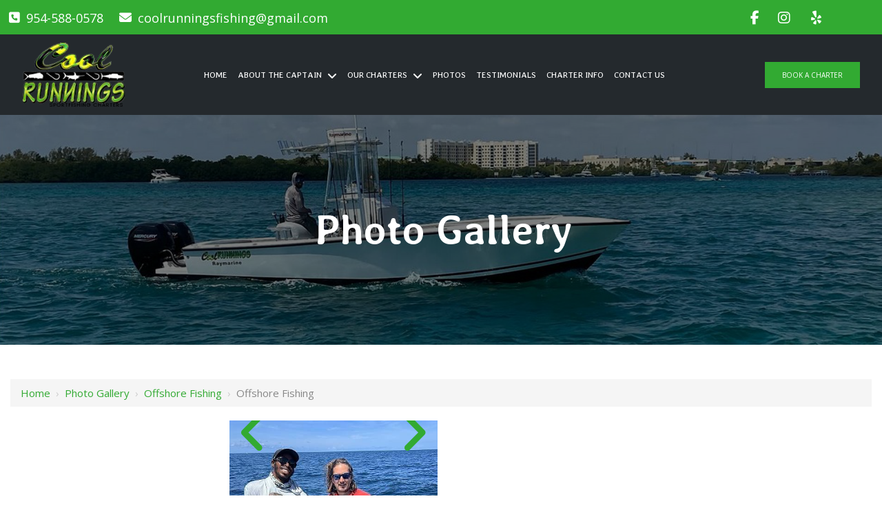

--- FILE ---
content_type: text/html; charset=UTF-8
request_url: https://www.fishcoolrunnings.com/photo-gallery/view/126
body_size: 20166
content:
<!DOCTYPE html>
<html>
<head>
<meta name="viewport" content="width=device-width, initial-scale=1.0, minimum-scale=1.0, maximum-scale=1.0, user-scalable=no" />
<title>Offshore Fishing | Offshore Fishing | Photo Gallery</title>
<meta http-equiv="Content-Type" content="text/html; charset=UTF-8" />
<meta property="og:title" content="Offshore Fishing | Offshore Fishing | Photo Gallery" />
<meta property="og:image" content="https://www.fishcoolrunnings.com/static/sitefiles/photogallery/IMG_4106_thumb.jpg" />
<meta property="disqus:shortname" content="ficms" />
<meta property="og:url" content="https://www.fishcoolrunnings.com/photo-gallery" />
<link rel="canonical" href="https://www.fishcoolrunnings.com/photo-gallery" />
<link href="https://www.fishcoolrunnings.com/templates/bagel/css/icon.css" rel="stylesheet" type="text/css"/>
<link rel="shortcut icon" type="image/png" href="https://www.fishcoolrunnings.com/templates/bagel/images/logo/favi.png"/>
<link rel="stylesheet" type="text/css" href="https://www.fishcoolrunnings.com/min/static/css/jquery/stackedrows.css,static/css/jquery/skrollr.css,static/css/social_wall/social_wall.css?1551970848.1" />
<link rel="stylesheet" type="text/css" href="https://www.fishcoolrunnings.com/min/static/css/jquery/loading.css,static/css/jquery/tipsy.css,static/css/jquery/ajaxform.css,static/css/jquery/fctoggle.css,static/css/jquery/fancybox.css,static/css/jquery/spectrum.css,static/css/jquery/passy.css,static/css/jquery/validationEngine.css,static/css/jquery/intlTelInput.css,static/css/jquery/ui.css,static/css/jquery/ui.datepicker.css,static/css/photoswipe/photoswipe.css?1737897153.1" />
<link rel="stylesheet" type="text/css" href="https://www.fishcoolrunnings.com/min/static/css/fontawesome.css?1764091197.1" />
<link rel="stylesheet" type="text/css" href="https://www.fishcoolrunnings.com/min/static/css/ai/ai.css?1756722636.1" />
<link rel="stylesheet" type="text/css" href="https://www.fishcoolrunnings.com/min/templates/bagel/css/custom.css?1767696270.1" />
<link rel="stylesheet" type="text/css" href="https://www.fishcoolrunnings.com/min/templates/bagel/css/fonts.css,templates/bagel/css/animations.css,templates/bagel/css/style.css,templates/bagel/css/owl.carousel.min.css,templates/bagel/css/owl.theme.default.min.css,templates/bagel/css/themes.css?1761312687.1" />
<link rel="stylesheet" type="text/css" href="https://www.fishcoolrunnings.com/min/templates/bagel/css/photo_gallery/photo_gallery.css?1761578399.1" />
<link rel="stylesheet" type="text/css" href="https://www.fishcoolrunnings.com/min/templates/bagel/css/layout.css?1767697691.1" />
<script type="text/javascript" src="https://www.fishcoolrunnings.com/min/static/js/jquery/jquery.js"></script>
<script>
(function(i,s,o,g,r,a,m){i['GoogleAnalyticsObject']=r;i[r]=i[r]||function(){
(i[r].q=i[r].q||[]).push(arguments)},i[r].l=1*new Date();a=s.createElement(o),
m=s.getElementsByTagName(o)[0];a.async=1;a.src=g;m.parentNode.insertBefore(a,m)
})(window,document,'script','https://www.google-analytics.com/analytics.js','ga');
ga('create', 'UA-126560145-1', 'auto');
ga('send', 'pageview');
</script>
<meta name="google-site-verification" content="tzrT_EtrIixf1qJJe-3zNQ7k6nKvnbS7Vc49A_2eOWM" />
<meta name="msvalidate.01" content="098E7B51402ABFF4F9ABF1AE2D90B83D" />

<script type="text/javascript">
var _userway_config = {
// uncomment the following line to override default position
// position: 2,
// uncomment the following line to override default size (values: small, large)
// size: 'small',
// uncomment the following line to override default language (e.g., fr, de, es, he, nl, etc.)
// language: null,
// uncomment the following line to override color set via widget
// color: 'null',
account: 'Rqich7j9mX'
};
</script>
<script type="text/javascript" src="https://cdn.userway.org/widget.js"></script>

<script type="application/ld+json">
{
  "@context": "https://schema.org",
  "@type": "LocalBusiness",
  "name": "Cool Runnings Sportfishing Charters",
  "slogan": "Sport Fishing Charters in Fort Lauderdale & Miami",
  "address": {
    "@type": "PostalAddress",
    "streetAddress": "1520 NW 174 St",
    "addressLocality": "Miami",
    "addressRegion": "FL",
    "postalCode": "33169",
    "addressCountry": "US",
"publicAccess":false
  },
  "areaServed": [
    "Miami",
    "Hialeah",
    "Fort Lauderdale",
    "Pembroke Pines",
    "Hollywood",
    "Miramar",
    "Coral Springs",
    "Miami Gardens",
    "Pompano Beach",
    "West Palm Beach",
    "Boca Raton",
    "Sunrise"
  ],
  "image": "https://www.fishcoolrunnings.com/templates/bagel/blocks/fibagel_header_logo/logo.png",
  "email": "coolrunningsfishing@gmail.com",
  "telephone": "954-588-0578",
  "sameAs": [
    "https://www.facebook.com/fishcoolrunnings",
    "https://www.instagram.com/fishcoolrunnings/",
    "https://www.yelp.com/biz/cool-runnings-sport-fishing-miami?osq=Cool+Runnings"
  ],
  "url": "https://www.fishcoolrunnings.com/",
  "hasMap": "https://maps.app.goo.gl/BpUYd9dm9kut1VbL8",
  "geo": {
    "@type": "GeoCoordinates",
    "latitude": "29.6793502",
    "longitude": "-82.5275811"
  },
  "priceRange": "$$"
}
</script></head>
<body class="page_photo_gallery page_view page_126 layout-default_without_sidebar">


<style type="text/css">.show_only_once{display:block !important;}</style><div id="template" class="layout layout-default_without_sidebar  style_fixed_content" data-layout-id="8" data-page-id="12"><div id="fibagel_header_top" class="layout_block"><div class="fixed_content"><div id="columns" class="layout_block layout_block style_columns_2"><div id="column_2" class="layout_block layout_block"><div id="fibagel_header_top_left" class="layout_block"><nav>
<ul><li><i class="fa fa-phone-square"></i><a href="tel:954-588-0578" target="_blank">954-588-0578</a></li>
<li><i class="fa fa-envelope"></i><a href="mailto:coolrunningsfishing@gmail.com" target="_blank">coolrunningsfishing@gmail.com</a></li></ul></nav></div></div><div id="column_3" class="layout_block layout_block"><div id="fibagel_header_top_right" class="layout_block header_right"><nav>

<ul><li><a href="https://www.facebook.com/fishcoolrunnings" target="_blank"><i class="fa fa-fw fa-facebook"></i></a><br></li>
  
<li><a href="https://www.instagram.com/fishcoolrunnings/" target="_blank"><i class="fa fa-instagram"></i></a><br></li>







<li><a href="https://www.yelp.com/biz/cool-runnings-sport-fishing-miami?osq=Cool+Runnings" target="_blank"><i class="fa fa-fw fa-yelp"></i></a><br></li><li><a href="https://www.tripadvisor.in/Attraction_Review-g34438-d13156008-Reviews-Cool_Runnings_Charters-Miami_Florida.html" target="_blank"><i class="fa fa-tripadvisor"></i></a></li></ul></nav></div></div></div></div></div><div id="fibagel_header" class="layout_block  on_scroll_fixed"><div class="fixed_content"><div id="columns-1537340678059" class="layout_block layout_block style_columns_2"><div id="column_2-1537340678079" class="layout_block layout_block threecolum_one"><div id="fibagel_header_logo" class="layout_block"><p><a href="https://www.fishcoolrunnings.com/"><img src="https://www.fishcoolrunnings.com/templates/bagel/blocks/fibagel_header_logo/logo.png" class="template_logo" alt="Logo"></a></p></div></div><div id="column_3-1537340678122" class="layout_block layout_block threecolum_two"><nav id="fibagel_header_navigation" class="layout_block  theme_nav_light style_nav_dropdown"><ul><li><a href="https://www.fishcoolrunnings.com/"><span>Home</span></a></li><li class="multimenu"><a href="https://www.fishcoolrunnings.com/about-us"><span>About the Captain</span></a><ul><li><a href="https://www.fishcoolrunnings.com/blog"><span>Blog</span></a></li></ul></li><li class="multimenu"><a href="https://www.fishcoolrunnings.com/fishing-charters"><span>Our Charters</span></a><ul><li><a href="https://www.fishcoolrunnings.com/fishing-charters"><span>View All Services</span></a></li><li><a href="https://www.fishcoolrunnings.com/inshore-fishing"><span>Inshore Fishing Charters</span></a></li><li><a href="https://www.fishcoolrunnings.com/offshore-fishing"><span>Offshore Fishing Charters</span></a></li><li><a href="https://www.fishcoolrunnings.com/bottom-fishing"><span>Bottom Fishing Charters</span></a></li></ul></li><li><a href="https://www.fishcoolrunnings.com/gallery"><span>Photos</span></a></li><li><a href="https://www.fishcoolrunnings.com/testimonials"><span>Testimonials</span></a></li><li><a href="https://www.fishcoolrunnings.com/charter-information"><span>Charter Info</span></a></li><li><a href="https://www.fishcoolrunnings.com/contact"><span>Contact Us</span></a></li></ul></nav></div><div id="column_4" class="layout_block layout_block threecolum_three"><div id="fibagel_header_right" class="layout_block header_right"><p><a class="button" href="https://www.fishcoolrunnings.com/book-a-charter">Book A Charter</a></p></div></div></div></div></div><div id="firestaurant_responsive_bar" class="layout_block"><div class="fixed_content"><div id="firestaurant_responsive_bar_logo" class="layout_block"><p><a href="https://www.fishcoolrunnings.com/"><img src="https://www.fishcoolrunnings.com/static/sitefiles/images/logo(1).png" class="template_logo fr-fic  " alt="Logo"></a></p></div><div id="firestaurant_responsive_bar_open" class="layout_block"><p><i class="fa fa-bars"></i></p></div><div id="firestaurant_responsive_bar_popup" class="layout_block  style_popup effect_unfold"><div id="firestaurant_responsive_bar_close" class="layout_block"><p><i class="fa fa-times"></i></p></div><div id="firestaurant_responsive_bar_navigation" class="layout_block  style_nav_expandable_list"><ul><li><a href="https://www.fishcoolrunnings.com/"><span>Home</span></a></li><li class="multimenu"><a href="https://www.fishcoolrunnings.com/about-us"><span>About the Captain</span></a><ul><li><a href="https://www.fishcoolrunnings.com/blog"><span>Blog</span></a></li></ul></li><li class="multimenu"><a href="https://www.fishcoolrunnings.com/fishing-charters"><span>Our Charters</span></a><ul><li><a href="https://www.fishcoolrunnings.com/fishing-charters"><span>View All Services</span></a></li><li><a href="https://www.fishcoolrunnings.com/inshore-fishing"><span>Inshore Fishing Charters</span></a></li><li><a href="https://www.fishcoolrunnings.com/offshore-fishing"><span>Offshore Fishing Charters</span></a></li><li><a href="https://www.fishcoolrunnings.com/bottom-fishing"><span>Bottom Fishing Charters</span></a></li></ul></li><li><a href="https://www.fishcoolrunnings.com/gallery"><span>Photos</span></a></li><li><a href="https://www.fishcoolrunnings.com/testimonials"><span>Testimonials</span></a></li><li><a href="https://www.fishcoolrunnings.com/charter-information"><span>Charter Info</span></a></li><li><a href="https://www.fishcoolrunnings.com/contact"><span>Contact Us</span></a></li></ul></div></div></div></div><div id="fibagel_header_top_mobile" class="layout_block"><div class="fixed_content"><div id="columns-1537340678346" class="layout_block layout_block"><ul>
<li><i class="fa fa-phone-square"></i><a href="tel:954-588-0578" target="_blank">954-588-0578</a></li>
<li><i class="fa fa-envelope"></i><a href="mailto:coolrunningsfishing@gmail.com" target="_blank">coolrunningsfishing@gmail.com</a></li></ul>
<p style="margin: 0;"><a class="button" href="https://www.fishcoolrunnings.com/book-a-charter">Book a Charter</a></p></div></div></div><div id="fibagel_inner_about_banner" class="layout_block  style_full_content"><div class="fixed_content"> </p><img alt="" src="https://www.fishcoolrunnings.com/static/sitefiles/images/Inner_Banner_Image_-_Book_A_Charter.png" class="fr-fic  "><figcaption><article><h1>Photo Gallery</h1></article></figcaption></div></div><main id="fibagel_content_inner" class="layout_block main_content"><div class="fixed_content">
<div class="page page_photo_gallery">


<h3 class="pagetile">Photo Gallery</h3><div class="breadcrumb"><p><a href="https://www.fishcoolrunnings.com/">Home</a><span class="slug">&nbsp; &rsaquo; &nbsp;</span><a href="https://www.fishcoolrunnings.com/photo-gallery">Photo Gallery</a><span class="slug">&nbsp; &rsaquo; &nbsp;</span><a href="https://www.fishcoolrunnings.com/photo-gallery/offshore-fishing">Offshore Fishing</a><span class="slug">&nbsp; &rsaquo; &nbsp;</span>Offshore Fishing</p></div></div>

<div class="photo_gallery_outer gallery-row-4 photo_gallery_offshore_fishing">
	<div class='photo_gallery_pic selected'>

	
	<div class="photo_gallery_img">
				<a href="https://www.fishcoolrunnings.com/photo-gallery/view/127"
			class="photo_gallery_prev"></a>
						<a href="https://www.fishcoolrunnings.com/photo-gallery/view/119"
			class="photo_gallery_next"></a>
				<img src="https://www.fishcoolrunnings.com/static/sitefiles/photogallery/IMG_4106_thumb.jpg"
			title="Offshore Fishing"
			border="0" />
	</div>
					<!--<a class="button" href="https://www.fishcoolrunnings.com/photo-gallery/download/126">
		Download	</a>
	<a class="button" href="https://www.fishcoolrunnings.com/static/sitefiles/photogallery/IMG_4106_thumb.jpg" target="_blank">
		Actual Size	</a>-->
	</div>
</div>
</div></main><div id="sport_fishing" class="layout_block"><div class="fixed_content"><div id="sport_fishing_content" class="layout_block"><h3>Sport Fishing Charters in Fort Lauderdale &amp; Miami</h3>
<p>From Miami inshore fishing charters to Fort Lauderdale offshore fishing charters and bottom fishing, we offer full day, 3/4 day, and 1/2 day trips for anglers of all levels.</p><aside><a class="button" href="https://www.fishcoolrunnings.com/book-a-charter">Book A Charter</a></aside></div></div></div><div id="fibagel_footer" class="layout_block"><div class="fixed_content"><div id="footer_content" class="layout_block"><p>Cool Runnings offers professional fishing charters in Fort Lauderdale and Miami for anglers of all skill levels. We specialize in <a href="https://www.fishcoolrunnings.com/inshore-fishing">inshore fishing charters</a>, <a href="https://www.fishcoolrunnings.com/offshore-fishing">offshore fishing charters</a>, and <a href="https://www.fishcoolrunnings.com/bottom-fishing">bottom fishing charters</a> that put you on the fish. Whether you&#39;re targeting big game species in deep waters, working the flats for inshore action, or bottom fishing for great table fare, our crew knows these South Florida waters inside and out. We provide all necessary equipment and local knowledge to make your day on the water successful. Perfect for families, groups, and solo fishermen looking to catch fish in some of Florida&#39;s most productive fishing grounds. Call <a href="tel:954-588-0578" target="_blank">954-588-0578</a> to <a href="https://www.fishcoolrunnings.com/request-information">book your charter</a> and get ready for an outstanding day of fishing along South Florida&#39;s beautiful coast.</p></div><div id="footer" class="layout_block layout_block style_columns_3"><div id="column_4-1537340679131" class="layout_block layout_block"><div id="fibagel_footer_logo" class="layout_block"><p><img src="https://www.fishcoolrunnings.com/static/sitefiles/images/logo.png" class="fr-fic fr-dib      "></p><!--<p>We&#39;re your go-to team in Broward, Monroe, and Miami-Dade counties if you need assistance in all kinds of sport fishing activities.</p>--></div></div><div id="column_1-1537340679172" class="layout_block layout_block"><div id="fibagel_footer_quick_links" class="layout_block"><h3>Quick Links</h3>
<p></p><ul><li><a href="https://www.fishcoolrunnings.com/"><span>Home</span></a></li><li><a href="https://www.fishcoolrunnings.com/about-us"><span>About the Captain</span></a></li><li><a href="https://www.fishcoolrunnings.com/fishing-charters"><span>Our Charters</span></a></li><li><a href="https://www.fishcoolrunnings.com/gallery"><span>Photos</span></a></li><li><a href="https://www.fishcoolrunnings.com/cookie-policy"><span>Cookie Policy</span></a></li></ul><p></p>
<p></p><ul><li><a href="https://www.fishcoolrunnings.com/testimonials"><span>Testimonials</span></a></li><li><a href="https://www.fishcoolrunnings.com/charter-information"><span>Charter Info</span></a></li><li><a href="https://www.fishcoolrunnings.com/contact"><span>Contact Us</span></a></li><li><a href="https://www.fishcoolrunnings.com/accessibility-statement"><span>Accessibility Statement</span></a></li></ul></div></div><div id="column_2-1537340679211" class="layout_block layout_block"><div id="fibagel_footer_reach_us" class="layout_block">
<h3>Get in Touch</h3>
<ul>
<li>
<p><i class="fa fa-map-marker"></i><span>Cool Runnings Sportfishing Charters<br>Fort Lauderdale &amp; Miami, FL</span></p></li>
<li>
<p><i class="fa fa-envelope-o"></i><a href="mailto:coolrunningsfishing@gmail.com" target="_blank">coolrunningsfishing@gmail.com</a></p></li>
<li>
<p><i class="fa fa-phone"></i><a href="tel:954-588-0578" target="_blank">954-588-0578</a></p></li></ul></div><div id="columns-1537514682" class="layout_block"><ul><li><a href="https://www.facebook.com/fishcoolrunnings" target="_blank"><i class="fa fa-facebook"></i></a></li>

 <li><a href="https://www.instagram.com/fishcoolrunnings/" target="_blank"><i class="fa fa-instagram"></i></a></li>  <li><a href="https://www.yelp.com/biz/cool-runnings-sport-fishing-miami?osq=Cool+Runnings" target="_blank"><i class="fa fa-yelp"></i></a></li><li><a href="https://www.tripadvisor.in/Attraction_Review-g34438-d13156008-Reviews-Cool_Runnings_Charters-Miami_Florida.html" target="_blank"><i class="fa fa-tripadvisor"></i></a></li>




</ul></div></div></div></div></div><div id="footer_copyright-1537517680" class="layout_block"><div class="fixed_content"><div id="columns-1537517693" class="layout_block  style_columns_2"><div id="column1-1537517709" class="layout_block">
<p>Copyright &copy; 2026 Cool Runnings Sportfishing &middot; <span class="brk-txt">All rights reserved.</span></p>
<p></p><p></p>
</div><div id="column_2-1537517726" class="layout_block"><p>Site by<a href="https://www.optuno.com" target="_blank"><img src="https://www.fishcoolrunnings.com/templates/bagel/blocks/fibagel_footer_siteby/site_optuno.png" alt="optuno" class="fr-fic "></a></p></div></div></div></div><div id="scroll_to_top" class="layout_block  on_scroll_show"><div class="fixed_content"><aside>
<p><a href="tel:954-588-0578" target="_blank"><i class="fa fa-phone" alt="phone"></i></a></p></aside><main>
<p><span class="fa fa-arrow-up"></span></p></main></div></div></div>
<!-- Required for Facebook comments -->
<div id="fb-root"></div>
<script type="text/javascript" src="https://www.fishcoolrunnings.com/min/static/js/jquery/stackedrows.js,static/js/jquery/skrollr.js,static/js/jquery/masonry.js,static/js/social_wall/social_wall.js?1608040023.1"></script>
<script type="text/javascript" src="https://www.fishcoolrunnings.com/min/static/js/jquery/fi.js,static/js/jquery/loading.js,static/js/jquery/tipsy.js,static/js/jquery/ajaxlinks.js,static/js/jquery/ajaxform.js,static/js/jquery/cookie.js,static/js/jquery/fctoggle.js,static/js/jquery/fancybox.js,static/js/jquery/spectrum.js,static/js/jquery/passy.js,static/js/jquery/validationEngine.js,static/js/jquery/intlTelInput.js,static/js/photoswipe/photoswipe.umd.min.js,static/js/photoswipe/photoswipe-lightbox.umd.min.js?1761840740.1"></script>
<script type="text/javascript" src="https://www.fishcoolrunnings.com/min/static/js/languages/jquery/validationEngine/en.js,static/js/jquery/ui.js,static/js/jquery/ui.datepicker.js,static/js/jquery/ui.widget.js,static/js/jquery/ui.tabs.js?1742973875.1"></script>
<script type="text/javascript" src="https://www.fishcoolrunnings.com/min/static/js/jquery/marked.min.js,static/js/jquery/csv.min.js,static/js/ai/ai.js?1764081504.1"></script>
<script type="text/javascript" src="https://www.fishcoolrunnings.com/min/templates/bagel/js/custom.js?1767696270.1"></script>
<script type="text/javascript" src="https://www.fishcoolrunnings.com/min/templates/bagel/js/modernizr.js,templates/bagel/js/style.js,templates/bagel/js/owl.carousel.min.js?1761312624.1"></script>
<script type="text/javascript" src="https://www.fishcoolrunnings.com/min/templates/bagel/js/layout.js?1536714094.1"></script>
</body>
</html>

--- FILE ---
content_type: text/css
request_url: https://www.fishcoolrunnings.com/templates/bagel/css/icon.css
body_size: 3389
content:
	/*
  	Flaticon icon font: Flaticon
  	Creation date: 22/06/2016 15:23
  	*/

@font-face {
  font-family: "Flaticon";
  src: url("../fonts/Flaticon.eot");
  src: url("../fonts/Flaticon.eot?#iefix") format("embedded-opentype"),
       url("../fonts/Flaticon.woff") format("woff"),
       url("../fonts/Flaticon.ttf") format("truetype"),
       url("../fonts/Flaticon.svg#Flaticon") format("svg");
  font-weight: normal;
  font-style: normal;
}

@media screen and (-webkit-min-device-pixel-ratio:0) {
  @font-face {
    font-family: "Flaticon";
    src: url("./Flaticon.svg#Flaticon") format("svg");
  }
}

[class^="fi-flaticon-"]:before, [class*=" fi-flaticon-"]:before,
[class^="fi-flaticon-"]:after, [class*=" fi-flaticon-"]:after {   
  font-family: Flaticon;
        font-size: 65px;
font-style: normal;
margin-left: 20px;
}

.fi-flaticon-algae:before { content: "\f100"; }
.fi-flaticon-aquarium:before { content: "\f101"; }
.fi-flaticon-ball:before { content: "\f102"; }
.fi-flaticon-bird:before { content: "\f103"; }
.fi-flaticon-bird-1:before { content: "\f104"; }
.fi-flaticon-bird-cage:before { content: "\f105"; }
.fi-flaticon-birdhouse:before { content: "\f106"; }
.fi-flaticon-biscuits:before { content: "\f107"; }
.fi-flaticon-bottle:before { content: "\f108"; }
.fi-flaticon-brush:before { content: "\f109"; }
.fi-flaticon-canned-food:before { content: "\f10a"; }
.fi-flaticon-cat:before { content: "\f10b"; }
.fi-flaticon-cat-food:before { content: "\f10c"; }
.fi-flaticon-collar:before { content: "\f10d"; }
.fi-flaticon-dog:before { content: "\f10e"; }
.fi-flaticon-dog-food:before { content: "\f10f"; }
.fi-flaticon-fish:before { content: "\f110"; }
.fi-flaticon-fish-1:before { content: "\f111"; }
.fi-flaticon-fish-bowl:before { content: "\f112"; }
.fi-flaticon-fish-food:before { content: "\f113"; }
.fi-flaticon-flea-comb:before { content: "\f114"; }
.fi-flaticon-grooming-brush:before { content: "\f115"; }
.fi-flaticon-grooming-glove:before { content: "\f116"; }
.fi-flaticon-hamster:before { content: "\f117"; }
.fi-flaticon-hamster-1:before { content: "\f118"; }
.fi-flaticon-honey-treat:before { content: "\f119"; }
.fi-flaticon-hut:before { content: "\f11a"; }
.fi-flaticon-jerky-treats:before { content: "\f11b"; }
.fi-flaticon-lamp:before { content: "\f11c"; }
.fi-flaticon-leash:before { content: "\f11d"; }
.fi-flaticon-nail-trimmer:before { content: "\f11e"; }
.fi-flaticon-net:before { content: "\f11f"; }
.fi-flaticon-pet-bed:before { content: "\f120"; }
.fi-flaticon-ph-test:before { content: "\f121"; }
.fi-flaticon-portable-kennel:before { content: "\f122"; }
.fi-flaticon-rabbit:before { content: "\f123"; }
.fi-flaticon-rope-toy:before { content: "\f124"; }
.fi-flaticon-scissors:before { content: "\f125"; }
.fi-flaticon-scratching-platform:before { content: "\f126"; }
.fi-flaticon-shampoo:before { content: "\f127"; }
.fi-flaticon-snake:before { content: "\f128"; }
.fi-flaticon-spider:before { content: "\f129"; }
.fi-flaticon-sponge-filter:before { content: "\f12a"; }
.fi-flaticon-spray:before { content: "\f12b"; }
.fi-flaticon-syringe:before { content: "\f12c"; }
.fi-flaticon-terraraium:before { content: "\f12d"; }
.fi-flaticon-thermometer:before { content: "\f12e"; }
.fi-flaticon-turtle:before { content: "\f12f"; }
.fi-flaticon-water-bowl:before { content: "\f130"; }
.fi-flaticon-water-replenisher:before { content: "\f131"; }











--- FILE ---
content_type: text/css; charset=utf-8
request_url: https://www.fishcoolrunnings.com/min/static/css/ai/ai.css?1756722636.1
body_size: 5264
content:
#fiai{overflow:visible !important}#fiai,
#fiai
.ai_fragments{position:fixed;top:0;bottom:0;right:-33%;width:33%;border-color:rgba(127,127,127,.1);border-left-width:1px;border-left-style:solid;background:rgba(127,127,127,.05);z-index:999998;box-sizing:border-box;transition:all 0.5s ease, box-shadow 3s ease !important;-webkit-backdrop-filter:blur(10px);backdrop-filter:blur(10px);box-shadow:0 0 10px -5px rgba(0, 0, 0, 0)}#fiai.ai_open,
#fiai
.ai_fragments.ai_open{transition:all 0.5s ease, box-shadow 0.1s ease !important;box-shadow:0 0 10px -5px rgba(0, 0, 0, 0.3);right:0}#fiai
img{max-width:100%}#fiai
fieldset{min-width:100%}#fiai
.ai_close_button{display:none}#fiai
.ai_fab{position:absolute;left:-85px;bottom:20px;display:flex;flex-direction:column;align-items:center}#fiai .ai_fab
a{display:flex;width:42px;height:42px;overflow:hidden;border-radius:50%;box-sizing:border-box;text-align:center;padding:0;line-height:150%;font-size:9px;position:relative;align-items:center;justify-content:center;margin:0;transform:scale(0);opacity:0;pointer-events:none;transition:all 0.1s ease !important;max-height:0;max-width:0;text-indent:100vw;background-size:50%;background-repeat:no-repeat;background-position:center}#fiai .ai_fab a:before{font-family:FontAwesome;position:absolute;font-size:17px;left:50%;top:50%;transform:translateX(-50%) translatey(-50%);letter-spacing:normal;text-indent:0;height:auto;width:auto}#fiai .ai_fab:hover{z-index:10000}#fiai .ai_fab:hover a,
#fiai .ai_fab
a.b{margin:5px;transform:scale(1);opacity:1;pointer-events:auto;max-height:100px;max-width:100px}#fiai .ai_fab
a.b{width:52px;height:52px}#fiai .ai_fab a.b:before{font-size:28px}#fiai .field+.field{margin-top:20px}#fiai .field_title,
#fiai
.field_content{margin-left:0;display:block;width:100%;float:none;text-align:left}#fiai .field_title
p{margin:0}#fiai .field_content
textarea{width:100%;box-sizing:border-box}#fiai
.ai_header{display:none;flex-direction:row;padding:20px}#fiai .ai_header .ai_logo:before{display:inline-block;width:48px;height:48px;border-radius:50%;background-size:50%;background-position:center;background-repeat:no-repeat;text-align:center;line-height:30px}#fiai .ai_header
.ai_title{flex-grow:1;padding:0
10px 0 20px;display:flex;flex-direction:column;justify-content:center}#fiai .ai_header .ai_title
legend{margin:0;padding:0;border:0;position:static;text-transform:none}#fiai .ai_header .ai_title legend:before{display:none}#fiai .ai_header .ai_title
fieldset{border:0;padding:0;margin:0;background:transparent}#fiai .ai_header .ai_title fieldset:before{display:none}#fiai .ai_header
.ai_actions{min-width:fit-content}#fiai .ai_header .ai_actions .fa-xmark{display:none}#fiai
.ai_wrapper{display:flex;flex-direction:column;height:100%;width:100%;overflow:hidden;overflow-y:auto;border-radius:inherit}#fiai
.ai_chat{height:100%;overflow:hidden;overflow-y:auto;position:relative;min-height:100px}#fiai .ai_chat:empty:before{font-family:FontAwesome;content:"\f2db";opacity: .03;font-size:calc(33vw - 100px);width:100%;display:block;text-align:center;top:50%;position:relative;transform:translateY(-50%)}#fiai
.ai_question{text-align:right;opacity: .3;font-style:italic;max-height:10em;box-sizing:content-box;overflow:auto}#fiai .ai_welcome,
#fiai .ai_question,
#fiai .ai_answer,
#fiai .ai_selection,
#fiai
.ai_stream{padding:10px;margin:20px;position:relative}#fiai .ai_answer think,
#fiai .ai_stream think,
#fiai .ai_answer annotations,
#fiai .ai_stream
annotations{white-space:pre-line;padding:0
15px;border-radius:15px;overflow:hidden;display:block;max-height:0;background:rgba(128,128,128,0);transition:all 0.5s ease;margin-bottom:3rem}#fiai .ai_answer annotations,
#fiai .ai_stream
annotations{margin-bottom:2rem;margin-top:1rem}#fiai .ai_answer think:hover,
#fiai .ai_stream think:hover,
#fiai .ai_answer think:focus,
#fiai .ai_stream think:focus,
#fiai .ai_answer annotations:hover,
#fiai .ai_stream annotations:hover,
#fiai .ai_answer annotations:focus,
#fiai .ai_stream annotations:focus{max-height:100vh;overflow-y:auto;background:rgba(128,128,128,.03);margin-bottom:1rem;padding-bottom:15px;padding-top:15px}#fiai .ai_answer annotations:hover,
#fiai .ai_stream annotations:hover,
#fiai .ai_answer annotations:focus,
#fiai .ai_stream annotations:focus{margin-bottom:0}#fiai .ai_answer think:first-child:last-child,
#fiai .ai_stream think:first-child:last-child,
#fiai .ai_answer annotations:first-child:last-child,
#fiai .ai_stream annotations:first-child:last-child{margin-bottom:2rem}#fiai .ai_answer think:first-child:last-child:hover,
#fiai .ai_stream think:first-child:last-child:hover,
#fiai .ai_answer annotations:first-child:last-child:hover,
#fiai .ai_stream annotations:first-child:last-child:hover{margin-bottom:0}#fiai .ai_answer think:before,
#fiai .ai_stream think:before,
#fiai .ai_answer annotations:before,
#fiai .ai_stream annotations:before{content:"Thoughts";background:rgba(128,128,128,.03);padding:3px
15px;border-radius:15px;position:absolute;left:0;font-size:90%;margin-left:10px;transition:all 0.5s ease;-webkit-backdrop-filter:blur(10px);backdrop-filter:blur(10px)}#fiai .ai_answer annotations:before,
#fiai .ai_stream annotations:before{content:"Annotations"}#fiai .ai_stream think:before{content:"Thinking ..."}#fiai .ai_stream annotations:before{content:"Annotating ..."}#fiai .ai_answer think:hover:before,
#fiai .ai_stream think:hover:before,
#fiai .ai_answer think:focus:before,
#fiai .ai_stream think:focus:before,
#fiai .ai_answer annotations:hover:before,
#fiai .ai_stream annotations:hover:before,
#fiai .ai_answer annotations:focus:before,
#fiai .ai_stream annotations:focus:before{border-top-right-radius:0;border-bottom-left-radius:0;margin-top:-15px}#fiai .ai_welcome p:first-child,
#fiai .ai_question p:first-child,
#fiai .ai_answer p:first-child,
#fiai .ai_selection p:first-child,
#fiai .ai_stream p:first-child{margin-top:0}#fiai .ai_welcome p:last-child,
#fiai .ai_question p:last-child,
#fiai .ai_answer p:last-child,
#fiai .ai_selection p:last-child,
#fiai .ai_stream p:last-child{margin-bottom:0}#fiai .ai_answer>.fc>.fc_title{max-height:1em;box-sizing:content-box;overflow:hidden;white-space:nowrap;text-overflow:ellipsis}#fiai .ai_question+.buttons,
#fiai .ai_answer+.buttons,
#fiai .ai_stream+.buttons{margin:0
20px;margin-bottom:-20px;text-align:left}#fiai:not(.ai_left_bottom, .ai_left_top, .ai_left_center)[data-admin="1"] .ai_answer+.buttons [type=submit]:not(.ai_create_button){margin-right:0 !important}#fiai .ai_answer+.buttons
.ai_create_button{box-sizing:border-box !important;width:30px !important;padding-left:0 !important;padding-right:0 !important;position:relative !important}#fiai:not(.ai_left_bottom, .ai_left_top, .ai_left_center) .ai_answer+.buttons
.ai_create_button{margin-left:0 !important}#fiai .ai_answer+.buttons .ai_create_button:before{font-family:FontAwesome !important;content:"\f142" !important;display:block !important;position:absolute !important;left:45% !important;text-align:left !important}#fiai .ai_question+.buttons{text-align:right;opacity: .5;transition:all 0.5s ease !important}#fiai .ai_question+.buttons:hover{opacity:1}#fiai
.ai_selection{position:relative;padding:0
60px;margin:50px
20px 0 20px;transition:all 0.5s ease !important}#fiai .ai_selection>div:not(:empty){overflow:hidden;overflow-y:auto;max-height:300px;margin:0;padding:0;min-height:45px}#fiai .ai_selection > .ai_attachments:not(:empty):before,
#fiai .ai_selection>.ai_attachments[data-upload-progress]:before{content:"Attachments";opacity: .3;display:block;margin-bottom:15px}#fiai .ai_selection>.ai_attachments[data-upload-progress]:before{content:"Uploading ... " attr(data-upload-progress) "%"}#fiai .ai_selection>.ai_data:not(:empty) + .ai_attachments:not(:empty){margin-top:30px}#fiai
.ai_selection.ai_hide{opacity:0;max-height:0;padding-top:0;padding-bottom:0;margin-top:0;margin-bottom:0}#fiai .ai_selection:before,
#fiai .ai_selection:after{font-family:FontAwesome;font-size:300%;opacity: .1;position:absolute;line-height:1em}#fiai .ai_selection:before{content:"\f10d";top:-5px;left:0}#fiai .ai_selection:after{content:"\f10e";bottom:-5px;right:0}#fiai .ai_selection>.fa-circle-xmark{font-size:170%;position:absolute;right:0;top:3px;cursor:pointer;z-index:1;text-decoration:none}#fiai .ai_selection
.ai_attachment{clear:both;display:flex;align-items:center}#fiai .ai_selection .ai_attachment
b{white-space:nowrap;overflow:hidden;text-overflow:ellipsis;max-width:100%}#fiai .ai_selection .ai_attachment .fa-circle-xmark{cursor:pointer;z-index:1;text-decoration:none;margin-left:10px}#fiai .ai_selection .ai_attachment a:first-child{height:32px;width:32px;overflow:hidden;margin-right:10px;text-align:center}#fiai .ai_selection .ai_attachment[data-file-type] a:first-child:before{font-family:FontAwesome;content:"\f15b";font-size:30px;line-height:32px}#fiai .ai_selection .ai_attachment[data-file-type="tsv"] a:first-child:before,
#fiai .ai_selection .ai_attachment[data-file-type="latex"] a:first-child:before,
#fiai .ai_selection .ai_attachment[data-file-type="rtf"] a:first-child:before,
#fiai .ai_selection .ai_attachment[data-file-type="txt"] a:first-child:before,
#fiai .ai_selection .ai_attachment[data-file-type="patch"] a:first-child:before,
#fiai .ai_selection .ai_attachment[data-file-type="mo"] a:first-child:before,
#fiai .ai_selection .ai_attachment[data-file-type="po"] a:first-child:before,
#fiai .ai_selection .ai_attachment[data-file-type="json"] a:first-child:before{content:"\f15c"}#fiai .ai_selection .ai_attachment[data-file-type="odt"] a:first-child:before,
#fiai .ai_selection .ai_attachment[data-file-type="doc"] a:first-child:before,
#fiai .ai_selection .ai_attachment[data-file-type="docx"] a:first-child:before{content:"\f1c2"}#fiai .ai_selection .ai_attachment[data-file-type="csv"] a:first-child:before{content:"\f6dd"}#fiai .ai_selection .ai_attachment[data-file-type="xml"] a:first-child:before,
#fiai .ai_selection .ai_attachment[data-file-type="sql"] a:first-child:before,
#fiai .ai_selection .ai_attachment[data-file-type="html"] a:first-child:before{content:"\f1c9"}#fiai .ai_selection .ai_attachment[data-file-type="pdf"] a:first-child:before{content:"\f1c1"}#fiai .ai_selection .ai_attachment
img{vertical-align:middle;height:30px;width:30px}#fiai .ai_chat>hr{margin-top:0}#fiai:not(.ai_left_bottom, .ai_left_top, .ai_left_center) .ai_chat > .buttons
.button.b{margin-left:0}#fiai
.ai_time{margin:0
20px;height:0;opacity: .3;position:relative;top:-1.1em;text-align:left}#fiai .ai_welcome+.ai_time,
#fiai .ai_answer+.buttons+.ai_time,
#fiai .ai_stream+.buttons+.ai_time,
#fiai .ai_lead_form+.ai_time,
#fiai .ai_lead_form+.buttons+.ai_time{text-align:right}#fiai .ai_working.buttons :first-child{overflow:hidden;width:1em;box-sizing:content-box;white-space:nowrap;text-indent:999px;position:relative}#fiai .ai_working.buttons :first-child:before{font-family:FontAwesome;content:"\f110";margin-right:100px;display:inline-block;animation:ai_spin 1s linear infinite;text-indent:0;left:0;position:absolute;width:100%}#fiai .ai_query,
#fiai .ai_fragments>div{margin:20px}#fiai .ai_query_input
.field_title{white-space:nowrap}#fiai .ai_query_input textarea,
#fiai .ai_fragments select,
#fiai .ai_fragments input:not([type="checkbox"]):not([type="radio"]){margin:0;display:block;width:100%;max-width:100%;max-height:200px;box-sizing:border-box}#fiai
.ai_fragments{top:auto;right:-100%;width:100%;border-top-width:1px;border-top-style:solid;padding-top:10px;max-height:100%;overflow-y:auto}#fiai .ai_fragments
.field.fc_content{padding:0;border:0}#fiai .ai_query_input
textarea{position:relative;z-index:2;resize:none;min-height:auto}#fiai .ai_query_input
input{display:inline-block !important;text-align:center !important;width:1.1em !important;cursor:pointer !important;box-sizing:content-box !important;margin:0
!important;border-top-width:0 !important;opacity: .5 !important;border-top-left-radius:0 !important;border-top-right-radius:0 !important;position:relative !important;top:-1px !important;z-index:1 !important;font-family:FontAwesome !important}#fiai .ai_query_input input[data-type="bot"],
#fiai .ai_query_input input[data-type="code"]{width:calc(1em + 5px) !important}#fiai .ai_query_input input:not(.ai_selected){background-color:transparent !important;border-color:transparent !important}#fiai .ai_query_input input:hover,
#fiai .ai_query_input
input.ai_selected{opacity:1 !important}#fiai .ai_query_input
input.ai_selected{z-index:3 !important}#fiai .ai_query_input input:last-of-type{margin-right:10px !important}#fiai .ai_query
.ai_details{opacity: .3;width:100%}#fiai .ai_query
.ai_links{margin:20px
0}#fiai .ai_query .ai_additional_buttons
a{display:block;margin:10px
0;text-align:center}#fiai .ai_query .buttons a.tip,
#fiai .ai_header .ai_actions a.tip,
#fiai .ai_fragments .buttons
a.tip{color:currentColor;cursor:pointer;font-size:150%;opacity: .5;transition:all 0.5s ease !important;text-decoration:none;margin:7px
5px 0 10px;min-width:1em;text-align:center;float:right}#fiai .ai_query .buttons a.tip:hover,
#fiai .ai_header .ai_actions a.tip:hover,
#fiai .ai_fragments .buttons a.tip:hover{opacity:1}#fiai .ai_query .buttons,
#fiai .ai_fragments
.buttons{margin-bottom:0;margin-top:0}#fiai .ai_query
.field_content{position:relative}#fiai .ai_query .fa-delete-left,
#fiai .ai_workflow .fa-delete-left{cursor:pointer;transition:all 0.5s ease !important;position:absolute;z-index:3;right:10px;top:10px;opacity: .1}#fiai .ai_query .fa-delete-left:hover,
#fiai .ai_workflow .fa-delete-left:hover{opacity: .5}#fiai .ai_query .fa-paper-plane{font-family:FontAwesome;position:absolute;width:40px;height:40px;overflow:hidden;border-radius:50%;padding:0;bottom:17px;right:15px;z-index:3;display:none;text-align:center;line-height:40px;cursor:pointer;margin:0}#fiai .ai_queries
td{cursor:pointer;padding:15px}#fiai .ai_queries td>p{margin:0}#fiai .ai_queries td>p:last-child{opacity:0 !important;margin:0
!important;max-height:0px !important;transition:all 0.5s ease !important;overflow:hidden !important;text-overflow:ellipsis}#fiai .ai_queries td:hover>p:last-child{opacity:1 !important;max-height:100px !important}#fiai .ai_queries .field+.field
.field_content{overflow:hidden;overflow-y:auto;max-height:calc(100vh - 500px)}#fiai .ai_workflow
.field_content{position:relative}#fiai .ai_workflow
.frml{float:right;margin:0;border-radius:100%;padding:1px
5px;margin-top:-5px;position:relative;z-index:1}#fiai .ai_workflow
.ai_details{display:inline-block;opacity: .3;white-space:nowrap;max-width:1em;margin-top:-5px}#fiai .ai_workflow .ai_details:hover{opacity:1}#fiai .ai_workflow .field_title select,
#fiai .ai_workflow .ai_details
select{border:0
!important;background:transparent !important;cursor:pointer !important;width:auto !important;display:inline;box-shadow:none !important;appearance:none !important;padding-left:0 !important;max-width:none !important;font-size:1rem !important;}#fiai .ai_workflow .field_title
select{font-weight:normal;display:inline-block;padding-top:0 !important;padding-bottom:0 !important;font-size:0.9rem !important}#fiai .ai_workflow .ai_details select[name="workflow_bot"] + select,
#fiai .ai_workflow .ai_details select[name="workflow_image_nr_samples"]{font-weight:normal !important;font-size:0.9rem !important}#fiai .ai_workflow
.ai_workflow_step{margin-bottom:20px}#fiai .ai_workflow .ai_workflow_step:last-child{margin-bottom:0}#fiai .ai_workflow .ai_workflow_step:first-of-type:last-of-type
.frml{display:none}#fiai .ai_workflow .buttons a.fa-circle-plus{font-size:2em;margin-top:0}#fiai:is(.ai_left_bottom,.ai_left_top,.ai_left_center){right:auto;left:-33%}#fiai:is(.ai_left_bottom, .ai_left_top, .ai_left_center) .ai_fragments{right:auto;left:-100%}#fiai:is(.ai_left_bottom, .ai_left_top, .ai_left_center).ai_open,
#fiai:is(.ai_left_bottom, .ai_left_top, .ai_left_center) .ai_fragments.ai_open{right:auto;left:0}#fiai:is(.ai_left_bottom, .ai_left_top, .ai_left_center) .ai_fab{left:auto;right:-85px}#fiai.ai_left_top .ai_fab,
#fiai.ai_right_top
.ai_fab{top:20px;bottom:auto;flex-direction:column-reverse}#fiai.ai_left_center .ai_fab,
#fiai.ai_right_center
.ai_fab{top:50%;top:calc(50% - 25px);bottom:auto;flex-direction:row}#fiai.ai_right_center
.ai_fab{left:auto;right:100%;right:calc(100% + 23px)}#fiai.ai_left_center
.ai_fab{right:auto;left:100%;left:calc(100% + 23px);flex-direction:row-reverse}#fiai:is(.ai_left_bottom, .ai_left_top, .ai_left_center) .ai_question + .buttons{text-align:left}#fiai:is(.ai_left_bottom, .ai_left_top, .ai_left_center) .ai_answer + .buttons{text-align:right}#fiai:is(.ai_left_bottom, .ai_left_top, .ai_left_center) .ai_time{text-align:right}#fiai:is(.ai_left_bottom, .ai_left_top, .ai_left_center) .ai_answer + .buttons + .ai_time,
#fiai:is(.ai_left_bottom, .ai_left_top, .ai_left_center) .ai_stream + .buttons + .ai_time{text-align:left}#fiai:is(.ai_left_bottom, .ai_left_top, .ai_left_center)[data-admin="1"] .ai_answer+.buttons [type=submit]:not(.ai_create_button){margin-right:0 !important}#fiai:is(.ai_left_bottom, .ai_left_top, .ai_left_center) .ai_answer+.buttons
.ai_create_button{margin-left:0 !important;position:relative !important}#fiai:is(.ai_left_bottom, .ai_left_top, .ai_left_center) .ai_query .buttons a.tip,
#fiai:is(.ai_left_bottom, .ai_left_top, .ai_left_center) .ai_fragments .buttons
a.tip{float:left}#fiai:is(.ai_left_bottom, .ai_left_top, .ai_left_center) .ai_query .buttons,
#fiai:is(.ai_left_bottom, .ai_left_top, .ai_left_center) .ai_fragments
.buttons{text-align:right}#fiai.ai_center_top,#fiai.ai_center_bottom{right:50%;transform:translateX(50%);top:-100%;top:calc(-100% + 100px);bottom:100%}#fiai.ai_floating{top:-100%;top:calc(-100% + 100px);bottom:100%}#fiai.ai_floating,
#fiai.ai_floating
.ai_fragments{border-width:1px;border-style:solid;border-radius:2px}#fiai.ai_left_center.ai_floating,#fiai.ai_right_center.ai_floating{top:30px;bottom:30px}#fiai.ai_right_top.ai_floating,#fiai.ai_right_bottom.ai_floating{right:30px}#fiai.ai_left_top.ai_floating,#fiai.ai_left_bottom.ai_floating{right:auto;left:30px}#fiai.ai_left_bottom.ai_floating,#fiai.ai_right_bottom.ai_floating,#fiai.ai_center_bottom{top:100%;bottom:-100%;bottom:calc(-100% + 100px)}#fiai.ai_center_top.ai_open{top:0;bottom:100px}#fiai.ai_center_top.ai_floating.ai_open,#fiai.ai_left_top.ai_floating.ai_open,#fiai.ai_right_top.ai_floating.ai_open{top:100px;bottom:30px}#fiai.ai_left_center.ai_floating.ai_open{left:30px}#fiai.ai_center_bottom.ai_open{top:100px;bottom:0}#fiai.ai_center_bottom.ai_floating.ai_open,#fiai.ai_left_bottom.ai_floating.ai_open,#fiai.ai_right_bottom.ai_floating.ai_open{top:30px;bottom:100px}#fiai.ai_right_center.ai_floating.ai_open{right:30px}#fiai.ai_floating
.ai_fragments{right:calc(-100% - 30px)}#fiai.ai_floating
.ai_fragments.ai_open{right:0}#fiai.ai_left_center
.ai_fragments{right:auto;left:calc(-100% - 30px)}#fiai.ai_left_center
.ai_fragments.ai_open{left:0}#fiai.ai_left_top.ai_floating .ai_fragments,
#fiai.ai_right_top.ai_floating .ai_fragments,
#fiai.ai_center_top
.ai_fragments{right:auto;bottom:100vh;left:0}#fiai.ai_left_bottom.ai_floating .ai_fragments,
#fiai.ai_right_bottom.ai_floating .ai_fragments,
#fiai.ai_center_bottom
.ai_fragments{right:auto;bottom:-100%;bottom:calc(-100% - 100px);left:0}#fiai.ai_floating .ai_fragments.ai_open,
#fiai.ai_center_top .ai_fragments.ai_open,
#fiai.ai_center_bottom
.ai_fragments.ai_open{bottom:0}#fiai.ai_center_top .ai_fab,
#fiai.ai_center_bottom
.ai_fab{left:50%;left:calc(50% - 25px)}#fiai.ai_left_top.ai_floating .ai_fab,
#fiai.ai_right_top.ai_floating .ai_fab,
#fiai.ai_center_top
.ai_fab{top:100%;top:calc(100% + 23px);bottom:auto;flex-direction:column-reverse}#fiai.ai_center_bottom.ai_floating.ai_open .ai_fab,
#fiai.ai_left_bottom.ai_floating.ai_open .ai_fab,
#fiai.ai_right_bottom.ai_floating.ai_open .ai_fab,
#fiai.ai_center_top.ai_open
.ai_fab{top:auto;bottom:-80px;flex-direction:column}#fiai.ai_left_bottom.ai_floating .ai_fab,
#fiai.ai_right_bottom.ai_floating .ai_fab,
#fiai.ai_center_bottom
.ai_fab{bottom:100%;bottom:calc(100% + 23px);top:auto}#fiai.ai_right_top.ai_floating .ai_fab,
#fiai.ai_right_bottom.ai_floating
.ai_fab{right:0;left:auto}#fiai.ai_left_top.ai_floating .ai_fab,
#fiai.ai_left_bottom.ai_floating
.ai_fab{left:0;right:auto}#fiai.ai_center_top.ai_floating.ai_open .ai_fab,
#fiai.ai_left_top.ai_floating.ai_open .ai_fab,
#fiai.ai_right_top.ai_floating.ai_open .ai_fab,
#fiai.ai_center_bottom.ai_open
.ai_fab{bottom:auto;top:-80px;flex-direction:column-reverse}#fiai.ai_floating,
#fiai.ai_floating
.ai_fragments{border-radius:15px}#fiai.ai_chat_mode.ai_open.ai_close_button_separate .ai_close_button,
#fiai.ai_chat_mode.ai_open.ai_close_button_separate .ai_close_button:before{display:inline;background-position:center}#fiai.ai_chat_mode.ai_open.ai_close_button_chat .ai_fab
a{background-image:none}#fiai.ai_chat_mode.ai_open.ai_close_button_chat .ai_fab a:before{content:"\f00d"}#fiai.ai_chat_mode .ai_query input,
#fiai.ai_chat_mode .ai_query
.ai_details{display:none !important}#fiai.ai_chat_mode .ai_chat>.buttons{display:none}#fiai.ai_chat_mode .ai_welcome,
#fiai.ai_chat_mode .ai_answer,
#fiai.ai_chat_mode .ai_stream,
#fiai.ai_chat_mode
.ai_question{border:1px
solid rgba(230, 230, 230, 0.9);box-shadow:0 0 10px -5px rgba(0, 0, 0, 0.3);-webkit-backdrop-filter:brightness(110%);backdrop-filter:brightness(110%);border-radius:15px;margin-bottom:30px;padding:10px
15px}#fiai.ai_chat_mode
.ai_question{overflow:visible;max-height:none}#fiai.ai_chat_mode .ai_answer think:before,
#fiai.ai_chat_mode .ai_stream think:before,
#fiai.ai_chat_mode .ai_answer annotations:before,
#fiai.ai_chat_mode .ai_stream annotations:before{margin-left:15px}#fiai.ai_chat_mode.ai_bot_has_avatar .ai_welcome,
#fiai.ai_chat_mode.ai_bot_has_avatar .ai_answer,
#fiai.ai_chat_mode.ai_bot_has_avatar
.ai_stream{margin-left:70px;border-top-left-radius:0}#fiai.ai_chat_mode.ai_guest_has_avatar
.ai_question{margin-right:70px;border-top-right-radius:0}#fiai.ai_chat_mode .ai_welcome:before,
#fiai.ai_chat_mode .ai_answer:before,
#fiai.ai_chat_mode .ai_stream:before{display:inline-block;width:32px;height:32px;float:left;margin:-5px 0 -10px -60px;border-radius:50%;background-size:50%;background-position:center;background-repeat:no-repeat;text-align:center;line-height:30px}#fiai.ai_chat_mode .ai_question:before{display:inline-block;width:32px;height:32px;float:right;margin:-5px -60px -10px 0;border-radius:50%;background-size:50%;background-position:center;background-repeat:no-repeat;text-align:center;line-height:30px;font-style:normal}#fiai.ai_chat_mode .ai_answer>.tooltip:first-child:last-child{margin:-11px -16px;border-radius:inherit}#fiai
.ai_lead_form{text-align:right;margin:-10px 20px 20px 20px}#fiai .ai_lead_form .buttons a,
#fiai .ai_lead_form fieldset:before,
#fiai .ai_lead_form fieldset
legend{display:none}#fiai .ai_lead_form
fieldset{padding:0;border:0;background:transparent}#fiai .ai_lead_form>.fc_title{border-top-left-radius:15px;border-top-right-radius:15px;display:inline-block;min-width:100%;box-sizing:border-box;z-index:1;position:relative}#fiai .ai_lead_form>.fc_title:not(.expanded){border-bottom-left-radius:15px;border-bottom-right-radius:15px;min-width:0}#fiai .ai_lead_form > .fc_title,
#fiai .ai_lead_form>.fc_content{text-align:left;box-shadow:0 0 10px -5px rgba(0, 0, 0, 0.3);-webkit-backdrop-filter:brightness(110%);backdrop-filter:brightness(110%)}#fiai .ai_lead_form>.fc_content{border-bottom-left-radius:15px;border-bottom-right-radius:15px;margin:0;margin-bottom:40px}@keyframes
ai_spin{0%{transform:rotate(0)}100%{transform:rotate(360deg)}}@media (max-width: 960px){#fiai{right:-50%;width:50%}#fiai .ai_chat:empty:before{font-size:calc(50vw - 100px)}#fiai.ai_left_bottom,#fiai.ai_left_top,#fiai.ai_left_center{right:auto;left:-50%}}@media (max-width: 780px) or (max-height: 600px){.ai_assistant_open,
.ai_assistant_open
body{overflow:hidden !important}@supports (-webkit-touch-callout: none){.ai_assistant_open,
.ai_assistant_open
body{position:relative !important;width:100% !important;height:100% !important}}#fiai{right:calc(-100% + 80px);width:calc(100% - 80px)}#fiai
.ai_fab{left:-75px;bottom:10px}#fiai .ai_chat:empty:before{font-size:calc(100vw - 180px)}#fiai:is(.ai_left_bottom,.ai_left_top,.ai_left_center){right:auto;left:calc(-100% + 80px)}#fiai:is(.ai_left_bottom, .ai_left_top, .ai_left_center) .ai_fab{left:auto;right:-75px;bottom:10px}#fiai.ai_left_top .ai_fab,
#fiai.ai_right_top
.ai_fab{top:10px;bottom:auto}#fiai.ai_left_center,#fiai.ai_right_center{width:calc(100% - 80px)}#fiai.ai_left_center{left:calc(-100% + 80px)}#fiai.ai_right_center
.ai_fab{bottom:auto;left:auto;right:100%}#fiai.ai_right_center.ai_open
.ai_fab{left:-75px;right:auto;flex-direction:row-reverse}#fiai.ai_left_center
.ai_fab{bottom:auto;right:auto;left:100%}#fiai.ai_left_center.ai_open
.ai_fab{right:-75px;left:auto;flex-direction:row}#fiai.ai_center_top,#fiai.ai_center_bottom{top:calc(-100% + 80px);width:100%}#fiai.ai_center_bottom{top:100%;bottom:calc(-100% + 80px)}#fiai.ai_center_top.ai_open{top:0;bottom:80px}#fiai.ai_center_bottom.ai_open{top:80px;bottom:0}#fiai.ai_center_top
.ai_fab{top:100%}#fiai.ai_center_top.ai_open
.ai_fab{top:auto;bottom:-75px;flex-direction:column}#fiai.ai_center_bottom
.ai_fab{bottom:100%}#fiai.ai_center_bottom.ai_open
.ai_fab{bottom:auto;top:-75px;flex-direction:column-reverse}#fiai.ai_floating{width:100%;height:100%;top:-100%}#fiai.ai_floating.ai_open
.ai_close_button{right:15px;top:10px}#fiai.ai_left_center.ai_floating,#fiai.ai_right_center.ai_floating{top:0;bottom:0}#fiai.ai_right_center.ai_floating{right:-100%}#fiai.ai_left_center.ai_floating{left:-100%}#fiai.ai_right_top.ai_floating,#fiai.ai_right_bottom.ai_floating{right:0}#fiai.ai_left_top.ai_floating,#fiai.ai_left_bottom.ai_floating{right:auto;left:0}#fiai.ai_left_bottom.ai_floating,#fiai.ai_right_bottom.ai_floating,#fiai.ai_center_bottom{top:100%;bottom:-100%;bottom:calc(-100% + 80px)}#fiai.ai_center_top.ai_open{top:0;bottom:80px}#fiai.ai_center_top.ai_floating.ai_open,#fiai.ai_left_top.ai_floating.ai_open,#fiai.ai_right_top.ai_floating.ai_open{top:0;bottom:0}#fiai.ai_left_center.ai_floating.ai_open{left:0}#fiai.ai_center_bottom.ai_open{top:80px;bottom:0}#fiai.ai_center_bottom.ai_floating.ai_open,#fiai.ai_left_bottom.ai_floating.ai_open,#fiai.ai_right_bottom.ai_floating.ai_open{top:0;bottom:0}#fiai.ai_right_center.ai_floating.ai_open{right:0}#fiai.ai_floating
.ai_fragments{right:-100%}#fiai.ai_left_center
.ai_fragments{right:auto;left:-100%}#fiai.ai_center_top .ai_fab,
#fiai.ai_center_bottom
.ai_fab{left:50%;left:calc(50% - 25px)}#fiai.ai_floating
.ai_fab{margin:10px}#fiai.ai_left_top.ai_floating .ai_fab,
#fiai.ai_right_top.ai_floating
.ai_fab{top:100%;bottom:auto;flex-direction:column-reverse}#fiai.ai_center_bottom.ai_floating.ai_open .ai_fab,
#fiai.ai_left_bottom.ai_floating.ai_open .ai_fab,
#fiai.ai_right_bottom.ai_floating.ai_open
.ai_fab{top:auto;bottom:0;flex-direction:column}#fiai.ai_left_bottom.ai_floating .ai_fab,
#fiai.ai_right_bottom.ai_floating
.ai_fab{bottom:100%;top:auto}#fiai.ai_center_top.ai_floating.ai_open .ai_fab,
#fiai.ai_left_top.ai_floating.ai_open .ai_fab,
#fiai.ai_right_top.ai_floating.ai_open
.ai_fab{bottom:auto;top:0;flex-direction:column-reverse}#fiai.ai_right_center.ai_floating.ai_open
.ai_fab{right:0;top:0;left:auto}#fiai.ai_left_center.ai_floating.ai_open
.ai_fab{left:0;top:0;right:auto}}@media (max-device-width: 780px) or (max-device-height: 600px){#fiai.ai_floating,
#fiai.ai_floating
.ai_fragments{border-radius:0}#fiai.ai_right_bottom.ai_floating .ai_query
.buttons{margin-right:60px}#fiai.ai_left_bottom.ai_floating .ai_query
.buttons{margin-left:60px}#fiai .ai_header
.ai_title{min-width:0}#fiai .ai_header .ai_title fieldset > *:not(:hover),
#fiai .ai_header .ai_title fieldset>*:not(:hover)>*{overflow:hidden;text-overflow:ellipsis;white-space:nowrap}#fiai .ai_header .ai_actions .fa-xmark{display:block !important}}body>.pac-container{z-index:999999}body.page_ai.page_embed{position:static !important}body.page_ai.page_embed
#fiai{top:0 !important;bottom:0 !important;left:0 !important;right:0 !important;width:auto !important;height:auto !important;border-width:0 !important;z-index:1 !important;transform:none !important;position:absolute}body.page_ai.page_embed #fiai > .ai_fab,
body.page_ai.page_embed #fiai>.ai_close_button{display:none !important}body.page_ai.page_embed #fiai.ai_right_bottom.ai_floating:not(.ai_widget) .ai_query .buttons,
body.page_ai.page_embed #fiai.ai_left_bottom.ai_floating:not(.ai_widget) .ai_query
.buttons{margin-right:0;margin-left:0}.page_admin #fiai .ai_lead_form>.fc_title{border:1px
solid rgba(230, 230, 230, 0.9)}.page_admin #fiai .ai_lead_form>.fc_content{border:1px
solid rgba(230, 230, 230, 0.9);border-top:0}.page_admin #fiai
fieldset{margin-bottom:1.5em}

--- FILE ---
content_type: text/css; charset=utf-8
request_url: https://www.fishcoolrunnings.com/min/templates/bagel/css/custom.css?1767696270.1
body_size: 9373
content:
@media (min-width: 1001px){#template.style_boxed,
#template:not(.style_boxed) .layout_block:not(.style_full_content) .fixed_content{max-width:1280px}}body{}#template strong,
#template
b{font-weight:800}#template
.inner_none.photo_gallery_outer{column-count:inherit !important}#template
#carousel{margin-top:40px}#template
.photo_gallery_pic{width:100% !important;padding:5px;margin:0
!important;display:block}#template
.photo_gallery_outer{text-align:center;column-count:4;font-size:0;margin:0px;position:relative}#template .photo_gallery_pic .photo_gallery_img
img{object-fit:cover;width:100% !important}#template
.captian_img{width:350px;padding-bottom:0 !important}#template .fullsectionnew
a{color:rgb(254, 254, 0) !important;text-decoration:none !important}#template .fullsectionnew a:hover{color:#fff !important;text-decoration:underline !important}#template
.listgreen{margin-bottom:25px}#template
.fullsectionnew{background:rgba(50,170,50,1);color:#fff;padding:30px
0;position:relative;z-index:1}#template .fullsectionnew:before{content:"";position:absolute;left:-10000px;right:-10000px;background:rgba(50,170,50,1);top:0;bottom:0;z-index:-1}#template .fullsectionnew
h2{margin-top:0}#template
.book_now{max-width:800px;margin:auto}#template .photo_listings
.photo_gallery_outer{column-count:3}#template .form_field_22 .field_content
label{padding-left:0;position:relative;display:inline-block;margin-right:15px;padding-bottom:5px;width:31%}#template
.form_field_22{width:100% !important;margin:0px
0px 10px 0px;text-align:left}#template
.form_field_25{width:100% !important}#template
.field.fullwidth_field{width:100% !important}#template a[name="forms4"] + form
legend{text-align:center;font-family:"Averia Libre",system-ui}#template a[name="forms4"] + form legend:before{border:0}#template a[name="forms4"] +forms{max-width:800px !important;margin:0
auto}#template a[name="forms4"] + form
.buttons{text-align:center;margin-top:10px}#template a[name="forms4"] + form .field.input-type-text{text-align:left;padding:0
5px;vertical-align:top;margin:0px
0px 10px 0px;display:inline-block;width:50%}#template
.three_item{text-align:center;display:flex;flex-wrap:wrap;justify-content:center}#template .three_item:after{clear:both;display:block;content:''}#template .three_item
img{width:31.33%;display:inline-block;height:auto;vertical-align:top;float:none;height:200px;object-fit:cover}#template .style_nav_dropdown>ul>li.multimenu>a:after{content:"\f107";font-family:"FontAwesome";font-size:16px;padding-right:10px;position:relative;top:1px;right:-5px;transition:transform 0.3s ease-in 0s;vertical-align:top;transition:transform ease-in 0.3s;width:22px;height:22px;padding-left:3px;display:inline-block}#template .photo_gallery_pic.selected h2:empty{display:none !important}@media (max-width: 1050px){#template .brk-txt{display:block}}@media(max-width:1000px){#template
.photo_gallery_outer{column-count:2}#template .three_item
img{width:48%}#template .photo_listings
.photo_gallery_outer{column-count:2}}@media(max-width:781px){#template #fibagel_inner_about_banner .blog-tit{font-size:35px}}@media(max-width:780px){#template
.photo_gallery_pic{margin-bottom:20px !important}#template
.photo_gallery_outer{column-count:1}#template
.captian_img{width:100%;margin-top:25px}#template
.listgreen{margin-bottom:15px}#template .form_field_22 .field_content
label{width:100% !important}#template .three_item
img{width:100% !important;height:auto;object-fit:cover}#template a[name="forms4"] + form .field.input-type-text{padding:0px;width:100% !important}}@media(max-width:480px){#template #fibagel_inner_about_banner .blog-tit{font-size:22px !important;line-height:22px}}#template.layout-default_without_sidebar:after{content:"";display:block;clear:both;overflow:hidden}#template.layout-contact:after{content:"";display:block;clear:both;overflow:hidden}#fibagel_header_top{float:none;background-color:rgba(50,170,50,1);-webkit-transition:all 0.2s linear;transition:all 0.2s linear;padding:10px
0px;display:block;position:relative}#fibagel_header_top.fixed,
.layout_block.fixed
#fibagel_header_top{display:none}@media (max-width: 1150px){#fibagel_header_top{display:none}}@media (min-width: 1001px){#column_2{width:49%}}@media (min-width: 781px) and (max-width: 1000px){#fibagel_header_top_left{width:100%}}#fibagel_header_top_left{margin:0;padding:0;-webkit-transition:all 0.2s linear;transition:all 0.2s linear}#fibagel_header_top_left a:not(.button):not(.fc_title):not(.paging_link){color:#fff;vertical-align:middle}#fibagel_header_top_left a:not(.button):not(.fc_title):not(.paging_link):hover{color:rgba(254,254,0,1)}#fibagel_header_top_left
p{display:inline-block;vertical-align:middle;margin:0;color:#fff;font-weight:600}#fibagel_header_top_left
ul{padding:0;margin:0}#fibagel_header_top_left
li{list-style:none;display:inline-block;padding-right:18px}#fibagel_header_top_left
span{display:inline-block;vertical-align:middle;font-weight:normal;font-size:11px;color:#fff;text-transform:uppercase}#fibagel_header_top_left
i{display:inline-block;vertical-align:middle;padding-right:9px;color:#fff;font-size:18px}@media (max-width: 1000px){#fibagel_header_top_left{text-align:center}}@media (min-width: 1001px){#column_3{width:49%}}#fibagel_header_top_right a:not(.button):not(.fc_title):not(.paging_link){color:#fff;margin-right:10px}#fibagel_header_top_right a:not(.button):not(.fc_title):not(.paging_link):hover{color:rgba(254,254,0,1)}#fibagel_header_top_right
ul{float:right;margin-right:0;padding:0}#fibagel_header_top_right
li{display:inline-block;list-style:none;vertical-align:middle}#fibagel_header_top_right
i{font-family:FontAwesome;font-size:20px;width:30px;text-align:right}#fibagel_header_top_right li:empty{display:none}#fibagel_header_top_right li:last-child{margin:0}@media (min-width: 1001px){#fibagel_header{left:0;right:0}#fibagel_header.fixed,
.layout_block.fixed
#fibagel_header{left:0 !important;right:0 !important}}#fibagel_header{background:#24292d;padding:12px
20px;display:block;z-index:9}#fibagel_header.fixed,
.layout_block.fixed
#fibagel_header{background:rgba(36,41,45,0.9);-webkit-box-shadow:0px 0px 3px 3px rgba(52, 55, 62, 0.1);box-shadow:0px 0px 3px 3px rgba(52, 55, 62, 0.1)}#fibagel_header
.on_scroll_fixed{z-index:99999 !important}@media (max-width: 1150px){#fibagel_header{display:none}#fibagel_header.fixed,
.layout_block.fixed
#fibagel_header{display:none}}@media (min-width: 1001px){#column_2-1537340678079{width:12%}}#column_2-1537340678079{display:inline-block;float:none;vertical-align:middle}@media (min-width: 781px) and (max-width: 1000px){#fibagel_header_logo{width:100%}}#fibagel_header_logo{text-align:center;float:left}#fibagel_header_logo.fixed,
.layout_block.fixed
#fibagel_header_logo{padding:10px
5px 10px 0}#fibagel_header_logo a:not(.button):not(.fc_title):not(.paging_link){display:inline-block}#fibagel_header_logo
img{-webkit-transition:all 0.2s linear;transition:all 0.2s linear;max-width:150px;line-height:47px;vertical-align:middle}#fibagel_header_logo.fixed img,
.layout_block.fixed #fibagel_header_logo
img{max-height:65px}@media (max-width: 1000px){#fibagel_header_logo{text-align:center}}@media (min-width: 1001px){#column_3-1537340678122{width:74% !important}}#column_3-1537340678122{display:inline-block;float:none;vertical-align:middle;text-align:center}#fibagel_header_navigation{font-weight:normal}#fibagel_header_navigation{padding-left:0px;margin-top:0}#fibagel_header_navigation.fixed,
.layout_block.fixed
#fibagel_header_navigation{margin-top:4px}#fibagel_header_navigation
ul{margin:0;padding:0}#fibagel_header_navigation ul
li{list-style:none;position:relative;display:inline-block;vertical-align:top;margin-left:5px}#fibagel_header_navigation ul
a{font-weight:normal;font-size:15px;line-height:24px;color:#fff;position:relative;display:block;padding:17px
5px;-webkit-transition:all 0.2s linear;transition:all 0.2s linear;z-index:2;text-transform:uppercase;font-family:"Averia Libre",system-ui}#fibagel_header_navigation ul a:hover{color:rgba(50,170,50,1)}#fibagel_header_navigation ul
ul{text-align:left;min-width:190px;z-index:9;font-size:11px;margin:10px
0 0;background:rgba(50,170,50,1);transform-origin:center top 0;-webkit-transform-origin:center top 0;-moz-transform-origin:center top 0;-ms-transform-origin:center top 0;-o-transform-origin:center top 0;transition:all 0.3s ease-in-out 0s;-webkit-transition:all 0.3s ease-in-out 0s;-moz-transition:all 0.3s ease-in-out 0s;-ms-transition:all 0.3s ease-in-out 0s;-o-transition:all 0.3s ease-in-out 0s;top:57px}#fibagel_header_navigation.fixed ul ul,
.layout_block.fixed #fibagel_header_navigation ul
ul{top:58px}#fibagel_header_navigation ul ul
li{display:block;margin:0}#fibagel_header_navigation ul ul li:after{background:transparent}#fibagel_header_navigation ul ul
a{border-top-width:0px;border-bottom-width:1px;border-left-width:0px;border-right-width:0px;border-style:solid;font-weight:normal;font-size:12px;line-height:14px;padding:15px
20px 15px 20px;color:#fff}#fibagel_header_navigation ul ul
ul{left:100%;top:0}#fibagel_header_navigation.fixed li ul li a,
.layout_block.fixed #fibagel_header_navigation li ul li
a{padding-top:10px;padding-bottom:10px}#fibagel_header_navigation ul a>span{display:inline-block}#fibagel_header_navigation ul a>span:before{display:none}#fibagel_header_navigation .selected > a
span{display:inline-block}#fibagel_header_navigation ul > li:hover > a
span{display:inline-block}#fibagel_header_navigation nav ul ul>li:hover>a{color:#000;background:#fff !important}#fibagel_header_navigation ul ul>li:hover>a{color:#000;background:#fff !important}#fibagel_header_navigation ul > li.multimenu:hover > a span:before{content:"\f106"}#fibagel_header_navigation .lastmenu
ul{left:inherit;right:0}#fibagel_header_navigation ul>li.selected>a{color:rgba(50,170,50,1)}#fibagel_header_navigation .selected ul
li.selected{background:#fff}#fibagel_header_navigation .selected ul li.selected
a{color:#000}@media (max-width: 1000px){#fibagel_header_navigation{display:none}}@media (max-width: 1310px){#fibagel_header_navigation ul
a{font-weight:normal;font-size:12px;line-height:24px;color:#fff;position:relative;display:block;padding:17px
5px;-webkit-transition:all 0.2s linear;transition:all 0.2s linear;z-index:2}}@media (max-width: 1210px){#fibagel_header_navigation ul
a{font-weight:normal;font-size:12px;line-height:24px;color:#fff;position:relative;display:block;padding:17px
2px;-webkit-transition:all 0.2s linear;transition:all 0.2s linear;z-index:2}}@media (max-width: 1175px){#fibagel_header_navigation ul
a{font-weight:normal;line-height:24px;color:#fff;position:relative;display:block;padding:17px
1px;-webkit-transition:all 0.2s linear;transition:all 0.2s linear;z-index:2;font-size:11px}}@media (min-width: 1001px){#column_4{width:14%}}#column_4{text-align:right;display:inline-block;float:none;vertical-align:middle}#fibagel_header_right{float:right;-webkit-transition:all 0.2s linear;transition:all 0.2s linear}#fibagel_header_right input[type=submit],
#fibagel_header_right input[type=button],
#fibagel_header_right .button,
#fibagel_header_right
button{margin:0;font-size:11px}#fibagel_header_right nav
ul{margin:0;padding:0}#fibagel_header_right nav ul
li{color:#fff;display:inline-block;list-style:none;margin-left:12px;font-size:16px;padding:0;border:none;line-height:normal;font-weight:normal;letter-spacing:1px}#fibagel_header_right
i{margin-right:14px;vertical-align:middle;color:rgba(50,170,50,1);font-size:23px}#fibagel_header_right button
p{margin:0;font-size:13px}#fibagel_header_right nav ul li:first-child{margin-left:0}#fibagel_header_right span
a{color:#fff}#fibagel_header_right span a:hover{color:rgba(50,170,50,1)}@media (max-width: 1194px){#fibagel_header_right nav ul
li{font-size:14px;margin-left:10px}#fibagel_header_right
i{margin-right:7px}}@media (max-width: 600px){#fibagel_header_right{width:100%;text-align:center;float:none}}@media (max-width: 1200px){#fibagel_header_right input[type=submit],
#fibagel_header_right input[type=button],
#fibagel_header_right .button,
#fibagel_header_right
button{margin:0;font-size:10px}}@media (max-width: 1310px){#fibagel_header_right input[type=submit],
#fibagel_header_right input[type=button],
#fibagel_header_right .button,
#fibagel_header_right
button{margin:0;font-size:10px}}@media (max-width: 1000px){#fibagel_header_right span a:hover{color:#3b3122}}#firestaurant_responsive_bar{display:none}@media (max-width: 1150px){#firestaurant_responsive_bar{display:block}}#firestaurant_responsive_bar_logo{padding:10px
40px 10px 20px;text-align:center;background:#fff}@media (max-width: 780px){#firestaurant_responsive_bar_logo
img{padding-bottom:0px}}@media (min-width: 781px) and (max-width: 1000px){#firestaurant_responsive_bar_open{top:45px;right:15px}}@media (min-width: 1001px){#firestaurant_responsive_bar_open{top:45px;right:15px}}#firestaurant_responsive_bar_open{cursor:pointer;font-size:30px;z-index:99;position:absolute}#firestaurant_responsive_bar_open
p{border-radius:0;-webkit-border-radius:0;color:#000;height:40px;margin:0;padding:0;text-align:center;width:40px}#firestaurant_responsive_bar_open p:hover{color:#888}#firestaurant_responsive_bar_open
i{font-size:35px}@media (max-width: 1000px){#firestaurant_responsive_bar_open{}}@media (max-width: 780px){#firestaurant_responsive_bar_open{top:50px !important;right:10px !important}#firestaurant_responsive_bar_open
i{font-size:25px}}@media (min-width: 781px) and (max-width: 1000px){#firestaurant_responsive_bar_popup{top:0;width:100%;height:100%}}@media (min-width: 1001px){#firestaurant_responsive_bar_popup{top:0;height:100%;width:100%}}#firestaurant_responsive_bar_popup{margin:0;background:url('/static/sitefiles/images/home_images.jpg') no-repeat;background-position:center top;padding:50px
0px 0px 0px;background-color:#ffc515;position:fixed;background-size:cover}@media (max-width: 1000px){#firestaurant_responsive_bar_popup{}}@media (max-width: 780px){#firestaurant_responsive_bar_popup{top:0;width:100%;height:100%}}@media (min-width: 781px) and (max-width: 1000px){#firestaurant_responsive_bar_close{top:10px;right:15px}}@media (min-width: 1001px){#firestaurant_responsive_bar_close{top:10px;right:15px}}#firestaurant_responsive_bar_close{position:absolute;cursor:pointer;font-size:30px;z-index:99}#firestaurant_responsive_bar_close
p{margin:0;text-align:center;color:#fff;font-size:36px}#firestaurant_responsive_bar_close p:hover{color:rgba(50,170,50,1)}#firestaurant_responsive_bar_close i:before{font-size:35px}@media (max-width: 1000px){#firestaurant_responsive_bar_close{}}@media (max-width: 780px){#firestaurant_responsive_bar_close{top:10px;right:15px}}#firestaurant_responsive_bar_navigation a:not(.button):not(.fc_title):not(.paging_link){font-weight:600;font-size:18px;color:#fff;position:relative;z-index:3;padding:10px
20px 10px 20px;letter-spacing:0px;display:inline-block;-webkit-transition:all 0.2s linear;transition:all 0.2s linear;text-transform:uppercase;font-family:"Averia Libre",system-ui}#firestaurant_responsive_bar_navigation a:not(.button):not(.fc_title):not(.paging_link):hover{color:rgba(50,170,50,1)}#firestaurant_responsive_bar_navigation
ul{margin:0px
0px 0px 0px;padding:0;border-top:none}#firestaurant_responsive_bar_navigation
li{list-style:none;position:relative;vertical-align:top;text-align:center;border-bottom:none}#firestaurant_responsive_bar_navigation .selected>a:not(.button):not(.fc_title):not(.paging_link){color:rgba(50,170,50,1)}#firestaurant_responsive_bar_navigation ul a:hover{color:#000}#firestaurant_responsive_bar_navigation ul ul a:not(.button):not(.fc_title):not(.paging_link){font-size:16px;font-weight:normal;padding:10px
15px 10px;letter-spacing:1px;font-family:"Averia Libre",system-ui}#firestaurant_responsive_bar_navigation ul ul li a:not(.button):not(.fc_title):not(.paging_link){color:#fff}#firestaurant_responsive_bar_navigation ul ul li a:not(.button):not(.fc_title):not(.paging_link):hover{color:rgba(50,170,50,1)}#fibagel_header_top_mobile{display:none;background:rgba(50,170,50,1);padding:15px
15px 15px 15px;position:relative;text-align:center}@media (max-width: 1150px){#fibagel_header_top_mobile{display:block}}#columns-1537340678346 input[type=submit],
#columns-1537340678346 input[type=button],
#columns-1537340678346 .button,
#columns-1537340678346
button{border:2px
solid #fff;margin:0}#columns-1537340678346 a:not(.button):not(.fc_title):not(.paging_link){margin-left:10px;vertical-align:middle;color:#fff;display:inline-block}#columns-1537340678346 a:not(.button):not(.fc_title):not(.paging_link):hover{color:#000}#columns-1537340678346
p{padding-top:15px;margin-right:0;display:inline-block}#columns-1537340678346
ul{margin:0;padding:0px
0 0 0;list-style-type:none}#columns-1537340678346
span{margin-left:5px;display:inline-block}#columns-1537340678346
i{color:#fff;font-size:21px;vertical-align:middle}#columns-1537340678346 i:hover{color:#000}#columns-1537340678346
section{display:inline-block !important}#columns-1537340678346 ul
li{display:inline-block;list-style:none;margin-left:0px;padding:0;border:none;font-weight:400;line-height:normal;list-style:none;display:inline-block}#columns-1537340678346 ul li:first-child{margin-right:20px}@media(max-width:550px){#columns-1537340678346 input[type=submit],
#columns-1537340678346 input[type=button],
#columns-1537340678346 .button,
#columns-1537340678346
button{padding:10px
10px;font-size:14px}#columns-1537340678346
i{font-size:15px}}@media(max-width:500px){#columns-1537340678346 a:not(.button):not(.fc_title):not(.paging_link){font-weight:normal;font-size:13px}#columns-1537340678346 ul li:first-child{margin-right:0;margin-bottom:7px;display:block}}@media(max-width:370px){#columns-1537340678346 input[type=submit],
#columns-1537340678346 input[type=button],
#columns-1537340678346 .button,
#columns-1537340678346
button{font-size:13px}#columns-1537340678346 section
p{padding-top:0}}@media(max-width:315px){#columns-1537340678346
i{font-size:19px}#columns-1537340678346 ul
li{font-size:14px}}@media (min-width: 1001px){#fibagel_inner_about_banner{width:100%}}#fibagel_inner_about_banner{display:block;text-align:center;position:relative;line-height:0}#fibagel_inner_about_banner:before{content:" ";position:absolute;left:0;right:0;top:0;bottom:0;background:rgba(0,0,0,0.5);z-index:1}#fibagel_inner_about_banner
h1{font-size:60px;line-height:60px;line-height:1;margin:0;color:#fff;font-weight:500}#fibagel_inner_about_banner
h2{font-size:60px;line-height:60px;line-height:1;margin:0;color:#fff;font-weight:500}#fibagel_inner_about_banner
h3{font-size:60px;line-height:60px;line-height:1;margin:0;color:#fff;font-weight:500}#fibagel_inner_about_banner
p{margin-bottom:0}#fibagel_inner_about_banner
img{width:100%}#fibagel_inner_about_banner
article{display:inline-block;vertical-align:middle;width:99%;padding-bottom:0px;text-align:center}#fibagel_inner_about_banner
figcaption{position:absolute;text-align:left;bottom:0;left:0;right:0;padding-left:20px;top:0;z-index:5;max-width:1280px;margin:auto}#fibagel_inner_about_banner figcaption:before{width:0;height:100%;display:inline-block;vertical-align:middle;content:''}#fibagel_inner_about_banner .blog-tit{font-size:60px;line-height:60px;line-height:1;margin:0;color:#fff;font-weight:500;font-family:"Averia Libre",system-ui}#fibagel_inner_about_banner
.breadcrumb{background:transparent;padding-left:0;margin:0}#fibagel_inner_about_banner .breadcrumb
a{color:#fff}#fibagel_inner_about_banner .breadcrumb a:hover{color:#fff;text-decoration:underline}@media(max-width:781px){#fibagel_inner_about_banner
h1{font-size:35px}#fibagel_inner_about_banner
h2{font-size:35px}#fibagel_inner_about_banner
h3{font-size:35px}}@media (max-width: 480px){#fibagel_inner_about_banner
h1{font-size:22px !important;line-height:22px}#fibagel_inner_about_banner
h2{font-size:22px !important;line-height:22px}#fibagel_inner_about_banner
h3{font-size:22px !important;line-height:22px}#fibagel_inner_about_banner
figcaption{margin:-10px auto 0}}@media (max-width: 780px){#fibagel_inner_about_banner
.breadcrumb{display:none}}@media (min-width: 781px) and (max-width: 1000px){#content-bar{width:100% !important}}@media (min-width: 1001px){#content-bar{width:100%}}@media (max-width: 780px){#content-bar{width:100% !important}}#fibagel_content_inner-1767682264{padding:50px
15px}#fibagel_content_inner-1767682264
h1{text-transform:uppercase;font-weight:800;color:#222;letter-spacing:0px;font-weight:normal;line-height:1.1;font-size:40px;margin:0
0 30px 0;display:none}#fibagel_content_inner-1767682264 a:not(.button):not(.fc_title):not(.paging_link){color:rgba(50,170,50,1)}#fibagel_content_inner-1767682264 a:not(.button):not(.fc_title):not(.paging_link):hover{color:#000}#fibagel_content_inner-1767682264
.pagetile{display:none}#fibagel_content_inner-1767682264 li.active
a{color:#fff !important}@media (max-width: 1000px){#fibagel_content_inner-1767682264{padding-bottom:10px}#fibagel_content_inner-1767682264
h1{letter-spacing:0px;font-size:25px}}@media (max-width: 780px){#fibagel_content_inner-1767682264{padding:30px
15px}#fibagel_content_inner-1767682264
h1{font-size:23px}}#column1-1537427731{padding-left:0}#column1-1537427731
h2{text-transform:uppercase}#column1-1537427731>h2:nth-of-type(1){text-transform:inherit}#column1-1537427731>h2:nth-of-type(2){text-transform:inherit}#column1-1537427731>h2:nth-of-type(3){text-transform:inherit}#column1-1537427731>h2:nth-of-type(4){text-transform:inherit}#column1-1537427731>h2:nth-of-type(5){text-transform:inherit}#column1-1537427731>h2:nth-of-type(6){text-transform:inherit}#column1-1537427731>h2:nth-of-type(7){text-transform:inherit}@media (max-width: 780px){#column1-1537427731{padding:0;margin-bottom:25px}#column1-1537427731
h2{font-size:28px}}#inshore_page_gallery{margin-top:25px}#column_2-1537427780
h2{text-transform:uppercase}#column_2-1537427780>h2:nth-of-type(1){text-transform:inherit}#column_2-1537427780>h2:nth-of-type(2){text-transform:inherit}#column_2-1537427780>h2:nth-of-type(3){text-transform:inherit}#column_2-1537427780>h2:nth-of-type(4){text-transform:inherit}#column_2-1537427780>h2:nth-of-type(5){text-transform:inherit}#column_2-1537427780>h2:nth-of-type(6){text-transform:inherit}@media (max-width: 780px){#column_2-1537427780
h2{font-size:28px}}#offshore_fishing_page_gallery{margin-top:25px}#column1-1537427797
h2{text-transform:uppercase}#column1-1537427797>h2:nth-of-type(1){text-transform:inherit}#column1-1537427797>h2:nth-of-type(2){text-transform:inherit}#column1-1537427797>h2:nth-of-type(3){text-transform:inherit}#column1-1537427797>h2:nth-of-type(4){text-transform:inherit}#column1-1537427797>h2:nth-of-type(5){text-transform:inherit}#column1-1537427797>h2:nth-of-type(6){text-transform:inherit}#column1-1537427797>h2:nth-of-type(7){text-transform:inherit}@media (max-width: 780px){#column1-1537427797
h2{font-size:28px}}#bottom_fishing_page_gallery{margin-top:25px}#column1-1761206658064
h2{text-transform:uppercase;margin-top:0}#bottom_fishing_page_gallery-1761206658092{margin-top:25px}#fibagel_content_inner{padding:50px
15px}#fibagel_content_inner
h1{text-transform:uppercase;font-weight:800;color:#222;letter-spacing:0px;font-weight:normal;line-height:1.1;font-size:40px;margin:0
0 30px 0;display:none}#fibagel_content_inner a:not(.button):not(.fc_title):not(.paging_link){color:rgba(50,170,50,1)}#fibagel_content_inner a:not(.button):not(.fc_title):not(.paging_link):hover{color:#000}#fibagel_content_inner
sup{display:none}#fibagel_content_inner
.pagetile{display:none}#fibagel_content_inner li.active
a{color:#fff !important}#fibagel_content_inner h2
a{display:none}@media (max-width: 1000px){#fibagel_content_inner{padding-bottom:30px}#fibagel_content_inner
h1{letter-spacing:0px;font-size:25px}}@media (max-width: 780px){#fibagel_content_inner{padding:30px
15px}#fibagel_content_inner
h1{font-size:23px}}#services_columns_{display:flex}#services_columns_ input[type=submit],
#services_columns_ input[type=button],
#services_columns_ .button,
#services_columns_
button{margin-right:0;position:absolute;left:0;bottom:0;left:0;margin:0
auto;right:0;display:inline-block;max-width:200px;bottom:10px}#services_columns_
h3{margin-top:0;font-size:25px;text-align:center;text-transform:uppercase}#services_columns_ a:not(.button):not(.fc_title):not(.paging_link){overflow:hidden;display:block;width:100%}#services_columns_ a:not(.button):not(.fc_title):not(.paging_link):hover{color:#000}#services_columns_
p{text-align:center}#services_columns_
ul{display:inline-block;padding-bottom:0}#services_columns_
img{padding-bottom:0;width:100%;vertical-align:middle;overflow:hidden;margin:0
auto;-webkit-transition:0.4s ease;transition:0.4s ease;-webkit-transform:scale(1);-ms-transform:scale(1);transform:scale(1);float:none;width:100% !important}#services_columns_
figure{margin-bottom:20px}#services_columns_ a:hover
img{-webkit-transform:scale(1.1);-ms-transform:scale(1.1);transform:scale(1.1)}#services_columns_ ul
li{text-align:left;margin-bottom:10px}#services_columns_
.layout_block{padding:15px;text-align:center;text-align:center;position:relative;padding-left:0;padding-right:0;padding-bottom:60px}@media (max-width: 781px){#services_columns_{display:block;margin:0
0 0px 0!important}}@media (max-width: 1001px){#services_columns_{display:flex;flex-wrap:wrap;justify-content:center}}@media (max-width: 1000px){#services_columns_
.layout_block{width:48%;display:inline-block;float:none;vertical-align:top;margin:0
1%  20px  0}}@media (max-width: 780px){#services_columns_
.layout_block{width:100%;display:inline-block;float:none;vertical-align:top;margin:0
0 20px 0}}#column_1-1761233203076{margin:0
10px}#column_2-1761233203106{margin:0
10px}#column_3-1761233203137{margin:0
10px}#column2-1689888433{padding-left:0}#column2-1689888433
h2{text-transform:uppercase}#column2-1689888433>h2:nth-of-type(1){text-transform:inherit}#column2-1689888433>h2:nth-of-type(2){text-transform:inherit}#column2-1689888433>h2:nth-of-type(3){text-transform:inherit}#column2-1689888433>h2:nth-of-type(4){text-transform:inherit}#column2-1689888433>h2:nth-of-type(5){text-transform:inherit}#column2-1689888433>h2:nth-of-type(6){text-transform:inherit}#column2-1689888433 .owl-nav
button{background:rgba(254,254,0,1);border-color:rgba(254,254,0,1);padding:5px
10px;width:40px;height:40px;color:#000;font-weight:bold;font-size:20px}#column2-1689888433 .owl-nav button:hover{background:#fff;border-color:#fff;color:#000}#column2-1689888433 .owl-nav
span{display:none}#column2-1689888433 .owl-nav.disabled{display:block}#column2-1689888433 .owl-prev{display:block;position:absolute;top:50%;font-size:67px;line-height:70px;margin-top:-25px;filter:alpha(opacity = 50);z-index:3;left:0px}#column2-1689888433 .owl-prev:before{content:"";display:block;width:100%;height:100%;font-size:20px;content:"\f104";color:#000;line-height:36px;font-family:'FontAwesome';position:relative;top:3px}#column2-1689888433 .owl-next{display:block;position:absolute;top:50%;font-size:70px;line-height:70px;margin-top:-25px;filter:alpha(opacity = 50);z-index:3;right:0px}#column2-1689888433 .owl-next:after{font-size:12px;content:"\f105";color:#000;line-height:36px;font-family:'FontAwesome';display:block;text-align:center;position:relative;top:0px;font-size:20px}@media (max-width: 780px){#column2-1689888433{padding:0}}#column2-1689888496{padding-left:0}#column2-1689888496
h2{text-transform:uppercase;margin-top:0}@media (max-width: 780px){#column2-1689888496{padding:0}#column2-1689888496
h2{font-size:20px}}#column2{padding-left:0}#column2
h2{text-transform:uppercase;margin-top:0}@media (max-width: 780px){#column2{padding:0}#column2
h2{font-size:20px}}#column_3-1537426859{padding-right:0}@media (max-width: 780px){#column_3-1537426859{padding:0;margin-top:25px}}#layout_contact_frame{max-width:1000px;margin:0
auto}#contact{max-width:1000px;margin:0
auto}@media (min-width: 1001px){#column1-1537440626{width:50%}}#column1-1537440626{padding-left:0;display:inline-block;vertical-align:middle;float:none}@media (max-width: 780px){#column1-1537440626{margin-bottom:20px}}@media (min-width: 1001px){#layout_contact_form{height:100%}}#layout_contact_form{margin:0;text-align:center;padding-left:0}#layout_contact_form
h3{text-transform:uppercase;text-align:center;margin-top:0}#layout_contact_form
section{max-width:850px;margin:0
auto}#layout_contact_form
.buttons{margin-top:0}#layout_contact_form
.formerror{left:inherit !important;right:0 !important}#layout_contact_form .layout form legend:before{border-color:#EE6700;width:60px}#layout_contact_form
.field_content{position:relative}#layout_contact_form
label{display:none}#layout_contact_form .field.form_field_12
textarea{display:block;padding-top:20px;resize:none;width:100%;height:100px}#layout_contact_form .form_field_18
.field_content{width:100%}#layout_contact_form
.field{margin-bottom:6px;margin-top:0}#layout_contact_form .field:after{display:block;content:"";clear:both;width:100%;height:100%}#layout_contact_form .field input:hover{border-color:#dadada}#layout_contact_form .field textarea:hover{border-color:#dadada}#layout_contact_form
legend{display:none;color:#333;font-weight:400;margin:0px
0px 10px 0px;font-size:30px;text-align:center;line-height:normal;padding-bottom:25px}#layout_contact_form legend:before{right:0;margin:auto;margin-bottom:20px}#layout_contact_form legend:after{display:block;content:"";clear:both;width:100%;height:100%}#layout_contact_form
.forms{margin:0;width:100%}@media (max-width: 1000px){#layout_contact_form{padding-left:10px;padding-right:10px}}@media (max-width: 767px){#layout_contact_form
.field.form_field_12{float:none !important;margin-top:10px !important;width:100% !important}#layout_contact_form
.field_content{width:100%}}#column_2-1537440637{display:inline-block;vertical-align:middle;float:none}#layout_contact_info{position:relative;margin:0px;display:block;text-align:left;padding-left:20%}#layout_contact_info
h3{margin-bottom:15px;margin-top:0;text-transform:uppercase}#layout_contact_info
h4{font-weight:normal;font-size:25px;color:#000;position:relative;margin-top:20px;margin-right:0px;margin-bottom:20px;margin-left:0px}#layout_contact_info
h5{margin-bottom:5px}#layout_contact_info a:not(.button):not(.fc_title):not(.paging_link){color:#000}#layout_contact_info a:not(.button):not(.fc_title):not(.paging_link):hover{color:rgba(50,170,50,1)}#layout_contact_info
p{display:inline-block;margin:0px
0 10px 0;letter-spacing:0px;color:#000;position:relative;padding:0
0 0 30px}#layout_contact_info
ul{margin:0;padding:0}#layout_contact_info
li{list-style:none;position:relative;margin:0
0 15px;padding:0}#layout_contact_info
i{font-size:21px;color:rgba(50,170,50,1);margin:5px
2px 0px 2px;position:absolute;top:-4px;left:-4px}#layout_contact_info
section{margin-top:20px;margin-top:30px}#layout_contact_info
.hours{margin-top:30px}#layout_contact_info a:not(.button):not(.fc_title):not(.paging_link)>strong{display:none}#layout_contact_info .e_mail
a{font-size:16px}#layout_contact_info
aside{margin-bottom:15px}#layout_contact_info section
p{padding-left:0;margin-bottom:15px;display:inline-block}#layout_contact_info section p:last-child{margin:0}#layout_contact_info section
i{position:static}#layout_contact_info
p.padnone{padding:0
0 0 6px}#layout_contact_info
legend{position:relative;text-transform:uppercase;line-height:normal;padding-bottom:5px;margin-top:0px;margin-right:0px;margin-bottom:10px;margin-left:0px;color:#000}#layout_contact_info
.template_logo{margin:0
0 28px;display:block}#layout_contact_info .working-hrs{width:80%;color:#666}#layout_contact_info .working-hrs
span{float:right;display:inline-block;text-align:right}#layout_contact_info li:last-child{padding-bottom:0}#layout_contact_info li
p{margin:0}#layout_contact_info .contact-adrs
li{margin:0
0 12px}@media (max-width: 780px){#layout_contact_info{text-align:center;padding-left:0px!important;padding-top:0px}#layout_contact_info
p{display:inline-block;padding-left:0}#layout_contact_info
i{position:static;margin-right:7px}}@media (max-width: 1000px){#layout_contact_info{padding-left:50px}}@media (max-width: 330px){#layout_contact_info a:not(.button):not(.fc_title):not(.paging_link){font-size:15px}#layout_contact_info .hours_link
p{font-size:13px}}@media(max-width:1100px){#layout_contact_info a:not(.button):not(.fc_title):not(.paging_link)>span{display:inline-block}#layout_contact_info a:not(.button):not(.fc_title):not(.paging_link)>strong{display:none;font-weight:normal}}@media(max-width:1000px){#layout_contact_info a:not(.button):not(.fc_title):not(.paging_link)>span{display:inline-block}#layout_contact_info a:not(.button):not(.fc_title):not(.paging_link)>strong{display:none;font-weight:normal}}@media (max-width: 600px){#layout_contact_info .hours_link
p{font-size:14px}#layout_contact_info .hours_link
i{margin-top:0px;margin-right:5px;vertical-align:middle}}@media(max-width:500px){#layout_contact_info a:not(.button):not(.fc_title):not(.paging_link)>span{display:inline-block}#layout_contact_info a:not(.button):not(.fc_title):not(.paging_link)>strong{display:none;font-weight:normal}}#get_a_quote{text-align:center}#get_a_quote
form{max-width:700px;margin:0
auto;background-color:rgba(235, 235, 235, 0.42);padding:20px}#get_a_quote
h2{text-transform:uppercase}#get_a_quote input:not([type=submit]):not([type=button]):not([type=checkbox]):not([type=radio]),
#get_a_quote textarea,
#get_a_quote
select{font-family:inherit;resize:none}#get_a_quote
fieldset{min-width:inherit}#get_a_quote
.red{color:#f00}#get_a_quote .form_field_23
label{display:block;text-align:left;font-size:18px;font-weight:500}#get_a_quote
.buttons{margin-top:0}#get_a_quote .form_field_17
textarea{height:100px}#get_a_quote
legend{text-align:center;margin-bottom:0px;display:none}#get_a_quote legend:before{display:none}#get_a_quote
label{display:none}#get_a_quote .g-recaptcha{display:inline-block}#get_a_quote .field.form_field_16
label{display:block;text-align:left}@media (max-width: 780px){#get_a_quote .g-recaptcha>div:first-child{margin:0
auto}#get_a_quote .field.form_field_16
label{display:block;text-align:left}}@media (max-width: 781px){#get_a_quote
label{width:100%}}@media (max-width: 500px){#get_a_quote
.field{margin:15px
0}#get_a_quote .g-recaptcha{transform:scale(0.8)}}@media (max-width: 380px){#get_a_quote .g-recaptcha{margin-left:0;min-width:inherit !important;transform:scale(0.7);display:inline-block}}#fibagel_banner{font-weight:400;font-size:21px;line-height:30px;color:#fff;text-align:center;position:relative}#fibagel_banner
table{max-width:1280px;margin:auto}#fibagel_banner
h1{color:#fff;font-size:60px;line-height:0.9;margin-top:0}#fibagel_banner
h2{color:#fff;font-size:60px;line-height:0.9;margin-top:0}#fibagel_banner
h3{color:#fff;margin-bottom:25px;margin-top:0}#fibagel_banner
h6{color:#fff;text-transform:uppercase;margin-top:0}#fibagel_banner
p{color:#fff;font-size:19px}#fibagel_banner .fr-dib{display:inline-block;margin-bottom:15px;border-radius:50%}@media (max-width: 1000px){#fibagel_banner
h1{font-size:30px}#fibagel_banner
h2{font-size:30px}#fibagel_banner
h6{font-size:15px}#fibagel_banner
p{font-size:13px}}@media (max-width: 480px){#fibagel_banner
p{font-size:10px}#fibagel_banner .fr-dib{width:10%}}@media (max-width: 3500px){#fibagel_banner input[type=submit],
#fibagel_banner input[type=button],
#fibagel_banner .button,
#fibagel_banner
button{margin-bottom:10px}}@media (max-width: 600px){#fibagel_banner
h1{font-size:18px}#fibagel_banner
h2{font-size:18px}}@media (max-width: 780px){#fibagel_banner .fr-dib{width:20%}}#fibagel_welcome{background-color:#fff;margin:auto;padding:50px
15px;display:block;clear:both;content:''}#fibagel_welcome
.breadcrumb{display:none}@media (max-width: 780px){#fibagel_welcome{padding:30px
15px;max-width:100%}}@media (min-width: 1001px){#column_1-1537340678574{width:56%}}#fibagel_welcome_description{margin:0;padding:0}#fibagel_welcome_description
h1{color:rgba(50,170,50,1);font-size:38px;font-weight:normal;line-height:30px;padding:0;text-align:left;margin-bottom:25px;margin-top:0;font-size:50px;line-height:0.9}#fibagel_welcome_description
h3{font-weight:normal;font-size:25px;line-height:1.1;margin:0
0 20px;padding:0;text-align:left;text-transform:none;text-transform:uppercase;margin-top:0}#fibagel_welcome_description
h4{color:#16181a;font-size:19px;font-weight:normal;line-height:30px;margin:0
0 5px;padding:0;text-align:left;text-transform:none;margin-bottom:30px}#fibagel_welcome_description
p{color:#16181a;font-weight:normal}#fibagel_welcome_description .page_welcome_description
ul{padding:0px
0px 10px 25px}#fibagel_welcome_description .page_welcome_description ul
li{margin-bottom:0;list-style:disc}@media (max-width: 780px){#fibagel_welcome_description
h1{font-size:38px;text-align:center}#fibagel_welcome_description
h3{font-size:20px;text-align:center}#fibagel_welcome_description
h4{margin-bottom:20px}#fibagel_welcome_description
h6{font-size:38px}}@media (max-width: 480px){#fibagel_welcome_description
h3{font-size:20px}#fibagel_welcome_description
h6{font-size:36px}}@media (min-width: 781px) and (max-width: 1000px){#fibagel_welcome_morebutton{width:100%}}@media (min-width: 1001px){#fibagel_welcome_morebutton{width:100%}}#fibagel_welcome_morebutton{margin:0;text-align:left;max-width:604px}#fibagel_welcome_morebutton:before{display:block;clear:both;content:''}#fibagel_welcome_morebutton input[type=submit],
#fibagel_welcome_morebutton input[type=button],
#fibagel_welcome_morebutton .button,
#fibagel_welcome_morebutton
button{margin:0}#fibagel_welcome_morebutton a:not(.button):not(.fc_title):not(.paging_link){position:relative;color:#fff;position:relative;padding:5.5px 51.5px;text-transform:uppercase;display:inline-block;transition:all 0.4s ease 0s;-webkit-transition:all 0.4s ease 0s;font-style:normal;font-size:15px;font-weight:600;background:rgba(50,170,50,1)}#fibagel_welcome_morebutton a:not(.button):not(.fc_title):not(.paging_link):hover{color:#fff;background:#24292d}@media (max-width: 1000px){#fibagel_welcome_morebutton{padding:0px
0 20px 0;text-align:center;max-width:inherit;float:none}#fibagel_welcome_morebutton
h3{font-size:30px}}@media (min-width: 1001px){#column_2-1537340678658{width:44%}}@media (min-width: 1001px){#fibagel_welcome_img{height:100%}}#fibagel_welcome_img{position:relative;float:right}#fibagel_welcome_img
h4{text-transform:uppercase;font-size:22px;font-weight:normal;color:#fff;background:#2c8ccd;padding:18px
30.5px;position:absolute;right:0}#fibagel_welcome_img a:not(.button):not(.fc_title):not(.paging_link){position:relative;cursor:default}#fibagel_welcome_img
img{position:relative;transition:all 0.4s ease 0s;-webkit-transition:all 0.4s ease 0s}#fibagel_welcome_img img:hover{cursor:default}#fibagel_welcome_img
section{position:relative;display:inline-block;margin:0;padding:0px
0 0 0}@media (max-width: 1190px){#fibagel_welcome_img
h4{font-size:17px;padding:10px
15px}#fibagel_welcome_img
section{width:90%}}@media (max-width: 1000px){#fibagel_welcome_img{text-align:center}#fibagel_welcome_img
section{width:90%}}@media (max-width: 780px){#fibagel_welcome_img{float:none}#fibagel_welcome_img a:not(.button):not(.fc_title):not(.paging_link):before{position:absolute;background:url(/templates/bagel/blocks/fibagel_welcome_img/welcome-after.png);right:0;display:inline-block;height:191px;width:167px;content:'';right:-30px;top:-30px;background-size:contain;background-repeat:no-repeat}#fibagel_welcome_img
img{padding-bottom:0}}@media (max-width: 460px){#fibagel_welcome_img
h4{font-size:14px;padding:10px
15px}#fibagel_welcome_img a:not(.button):not(.fc_title):not(.paging_link):before{position:absolute;background:url(/templates/bagel/blocks/fibagel_welcome_img/welcome-after.png);right:0;display:inline-block;height:120px;width:101px;content:'';right:-23px;top:-23px;background-size:contain;background-repeat:no-repeat}}#fibagel_our_services{padding:50px
15px;background:#fff;background-color:#f5f5f5}#fibagel_our_services
h2{margin-top:0;text-align:center;color:rgba(50,170,50,1);font-size:38px;font-size:50px;line-height:0.9}@media (max-width: 780px){#fibagel_our_services{padding:30px
15px 10px}#fibagel_our_services
h2{font-size:38px}#fibagel_our_services
h3{font-size:20px}}#columns-1537364429616{display:flex}#columns-1537364429616 input[type=submit],
#columns-1537364429616 input[type=button],
#columns-1537364429616 .button,
#columns-1537364429616
button{margin-right:0;position:absolute;left:0;bottom:0;left:0;margin:0
auto;right:0;display:inline-block;max-width:200px;bottom:10px}#columns-1537364429616
h3{margin-top:0;font-size:25px;text-align:center;text-transform:uppercase}#columns-1537364429616 a:not(.button):not(.fc_title):not(.paging_link){overflow:hidden;display:block;width:100%}#columns-1537364429616
p{text-align:center}#columns-1537364429616
ul{display:inline-block;padding-bottom:0}#columns-1537364429616
img{padding-bottom:0;width:100%;vertical-align:middle;overflow:hidden;margin:0
auto;-webkit-transition:0.4s ease;transition:0.4s ease;-webkit-transform:scale(1);-ms-transform:scale(1);transform:scale(1);float:none}#columns-1537364429616
figure{margin-bottom:20px}#columns-1537364429616 a:hover
img{-webkit-transform:scale(1.1);-ms-transform:scale(1.1);transform:scale(1.1)}#columns-1537364429616 ul
li{text-align:left;margin-bottom:10px}#columns-1537364429616
.layout_block{padding:15px;text-align:center;text-align:center;position:relative;padding-bottom:60px}@media (max-width: 781px){#columns-1537364429616{display:block;margin:0
0 0px 0!important}}@media (max-width: 1000px){#columns-1537364429616
.layout_block{width:32%;display:inline-block;float:none;vertical-align:top;margin:0
1%  20px  0}}@media (max-width: 780px){#columns-1537364429616
.layout_block{width:100%;display:inline-block;float:none;vertical-align:top;margin:0
0 20px 0}}#column_1-1537364429634{background:#f5f5f5;margin:0
10px}#column_2-1537364150{background:#f5f5f5;margin:0
10px}#column_3-1537364163{background:#f5f5f5;margin:0
10px}@media (min-width: 1001px){#fibagel_photo_gallery{height:100%;width:100%}}#fibagel_photo_gallery{position:relative;display:block;background-image:url("/static/sitefiles/images/gallery_bg.webp");background-repeat:no-repeat;clear:both;background-position:left center;background-size:cover;padding:50px
15px;text-align:center;background-repeat:no-repeat}#fibagel_photo_gallery:before{content:" ";position:absolute;left:0;right:0;top:0;bottom:0;background:rgba(0,0,0,0.5)}#fibagel_photo_gallery:after{content:"";display:block;height:45px;width:100%;position:absolute;bottom:0;left:0;background-position:bottom center;background-repeat:repeat-x;background-size:100% auto}#fibagel_photo_gallery
h2{color:#fff;font-weight:normal;padding:0;position:relative;margin-bottom:35px;margin-top:0;font-size:50px;line-height:0.9}#fibagel_photo_gallery h2:before{position:absolute;content:" ";background-color:#fff;border-color:#ec4933;border-style:solid;border-width:0;height:1px;margin:0
auto;transition:all 0.3s linear 0s;width:50px;bottom:-15px;left:0;right:0}#fibagel_photo_gallery
h5{text-align:center;margin-top:5px;text-transform:capitalize;color:#fff}#fibagel_photo_gallery
p{color:#fff;font-size:16px;font-weight:normal;line-height:28px;letter-spacing:0px;margin:0
auto;position:relative}#fibagel_photo_gallery
img{width:200px;height:200px}#fibagel_photo_gallery
.bxcarosuel_wrap{max-width:1000px;margin:0
auto}#fibagel_photo_gallery .bxcarosuel_wrap .bx-wrapper .bx-controls-direction
a{width:50px;height:50px;background:none;border-radius:50%}#fibagel_photo_gallery .bxcarosuel_wrap .bx-wrapper .bx-controls-direction a.bx-next{margin-right:-60px}#fibagel_photo_gallery .bxcarosuel_wrap .bx-wrapper .bx-controls-direction a.bx-prev{margin-left:-60px;position:relative;top:-15px}#fibagel_photo_gallery .bxcarosuel_wrap .bx-wrapper .bx-prev:after{color:#fff}#fibagel_photo_gallery .bxcarosuel_wrap .bx-wrapper .bx-next:after{color:#fff}#fibagel_photo_gallery .bxcarosuel_wrap .bx-wrapper .bx-prev:hover:after{color:rgba(50,170,50,1)}#fibagel_photo_gallery .bxcarosuel_wrap .bx-wrapper .bx-next:hover:after{color:rgba(50,170,50,1)}#fibagel_photo_gallery .bxcarosuel_wrap .bx-wrapper
img{border:5px
solid rgba(50,170,50,1);position:relative;transition:all 0.3s ease-in;-webkit-transition:all 0.3s ease-in;-moz-transition:all 0.3s ease-in;border-radius:50%;width:100% !important;height:auto !important;max-width:190px !important}#fibagel_photo_gallery .bxcarosuel_wrap .bx-wrapper img:hover{border:10px
solid rgba(50,170,50,1)}#fibagel_photo_gallery .bx-controls.bx-has-controls-direction{top:40%}@media (max-width: 1320px){#fibagel_photo_gallery
img{width:200px;height:200px}#fibagel_photo_gallery .bx-wrapper{max-width:850px !important}#fibagel_photo_gallery .bx-wrapper .bx-controls-direction
a{margin-left:-30px}#fibagel_photo_gallery .bx-wrapper .bx-controls-direction a.bx-next{margin-right:-30px}}@media (max-width: 530px){#fibagel_photo_gallery
h2{font-size:28px}#fibagel_photo_gallery
h4{margin-top:10px}#fibagel_photo_gallery .bxcarosuel_wrap .bx-wrapper{max-width:244px !important}#fibagel_photo_gallery .bxcarosuel_wrap
li{margin-bottom:70px}}@media (max-width: 780px){#fibagel_photo_gallery .bx-wrapper{margin:0
auto 30px}}@media (max-width: 1000px){#fibagel_photo_gallery .bx-wrapper{max-width:730px !important}#fibagel_photo_gallery .bxcarosuel_wrap
li{min-width:242px}#fibagel_photo_gallery .bx-has-controls-direction{position:inherit;top:inherit;text-align:center;margin-top:20px}#fibagel_photo_gallery .bx-wrapper .bx-controls-direction
a{display:inline-block;float:none;margin-left:0}#fibagel_photo_gallery .bx-wrapper .bx-controls-direction a.bx-next{margin-left:15px;float:none;margin-right:0}#fibagel_photo_gallery
.bxcarosuel_wrap{margin:0
auto}#fibagel_photo_gallery .bxcarosuel_wrap .bx-wrapper .bx-controls-direction a.bx-prev{top:-18px}#fibagel_photo_gallery .bxcarosuel_wrap .bx-wrapper .bx-next:after{top:-11px}}@media (max-width: 1260px){#fibagel_photo_gallery .bx-wrapper{max-width:244px !important}#fibagel_photo_gallery .bx-wrapper
li{min-width:244px}}@media (min-width: 781px) and (max-width: 1000px){#fibagel_testimonial_gallery_button{width:100%}}#fibagel_testimonial_gallery_button{margin:0;padding:0px
0  0 0px;text-align:center}#fibagel_testimonial_gallery_button:before{display:block;clear:both;content:''}#fibagel_testimonial_gallery_button input[type=submit],
#fibagel_testimonial_gallery_button input[type=button],
#fibagel_testimonial_gallery_button .button,
#fibagel_testimonial_gallery_button
button{margin:0;border:1px
solid #fff}#fibagel_testimonial_gallery_button a:not(.button):not(.fc_title):not(.paging_link){position:relative;color:#fff;position:relative;padding:5.5px 51.5px;text-transform:uppercase;transition:all 0.4s ease 0s;-webkit-transition:all 0.4s ease 0s;display:inline-block;font-style:normal;font-weight:normal;font-size:15px;background:rgba(50,170,50,1);border:1px
solid #fff}#fibagel_testimonial_gallery_button a:not(.button):not(.fc_title):not(.paging_link):hover{color:#fff;background:#000}@media (max-width: 1000px){#fibagel_testimonial_gallery_button{text-align:center;max-width:inherit;float:none}#fibagel_testimonial_gallery_button
h3{font-size:30px}}#fibagel_testimonial{position:relative;text-align:center;padding:50px
0 50px}#fibagel_testimonial:after{content:"";display:block;clear:both}@media (max-width: 780px){#fibagel_testimonial{padding:30px
15px}}@media (min-width: 1001px){#column_1-1537340679042{width:100%}}#column_1-1537340679042{padding:0}#fibagel_testimonials_content{display:block;text-align:center}#fibagel_testimonials_content:after{clear:both;display:block;content:''}#fibagel_testimonials_content
h2{color:#000;font-size:16px;font-weight:normal;letter-spacing:0;line-height:20px;margin:20px
0 0;text-transform:uppercase;font-family:inherit}#fibagel_testimonials_content
h3{color:rgba(50,170,50,1);font-weight:normal;margin:0
0 15px;padding:0;position:relative;font-size:50px;line-height:0.9}#fibagel_testimonials_content h3:before{position:absolute;content:" ";background-color:#000;border-color:#000;border-style:solid;border-width:0;height:1px;margin:0
auto;transition:all 0.3s linear 0s;width:50px;bottom:-24px;left:0;right:0}#fibagel_testimonials_content
ul{margin:0;padding:0}#fibagel_testimonials_content
li{list-style:none;position:relative}#fibagel_testimonials_content
span{display:block;margin:30px
auto 8px}#fibagel_testimonials_content
article{color:#16181a;font-size:18px;font-weight:normal;line-height:28px;letter-spacing:0px;margin:0
auto;position:relative;padding:55px
0 0 0;max-width:652px}#fibagel_testimonials_content article:before{font-family:'FontAwesome';content:"\f10d";font-size:40px;vertical-align:top;position:absolute;left:44%;top:-7px;background:none;padding:16px
20px 20px 20px;width:58px;height:58px;border-radius:58px;color:#000}#fibagel_testimonials_content
header{text-align:center;padding-bottom:30px}#fibagel_testimonials_content
em{color:#000;font-size:16px;font-style:normal;margin-left:11px;font-weight:normal}#fibagel_testimonials_content .bx-controls-direction{display:none}#fibagel_testimonials_content .bx-default-pager{padding-top:20px}#fibagel_testimonials_content .bx-default-pager
a{background:#999;width:10px;height:10px;border-radius:50%;display:inline-block;margin-right:5px;text-indent:-9999px}#fibagel_testimonials_content .bx-default-pager a:hover{background:rgba(50,170,50,1)}#fibagel_testimonials_content .bx-default-pager a.pager-active{background:rgba(50,170,50,1)}@media (max-width: 1366px){#fibagel_testimonials_content article:before{left:44%}}@media (max-width: 780px){#fibagel_testimonials_content
h2{font-size:20px}#fibagel_testimonials_content
h3{font-size:38px}}@media (max-width: 500px){#fibagel_testimonials_content article:before{left:39%}}@media (max-width: 1000px){#fibagel_testimonials_content article:before{left:43%}}@media (min-width: 781px) and (max-width: 1000px){#fibagel_testimonial_button{width:100%}}@media (min-width: 1001px){#fibagel_testimonial_button{width:100%}}#fibagel_testimonial_button{margin:0;padding:10px
0px  0 0px;text-align:center}#fibagel_testimonial_button:before{display:block;clear:both;content:''}#fibagel_testimonial_button input[type=submit],
#fibagel_testimonial_button input[type=button],
#fibagel_testimonial_button .button,
#fibagel_testimonial_button
button{margin:0}#fibagel_testimonial_button a:not(.button):not(.fc_title):not(.paging_link){position:relative;color:#fff;position:relative;padding:5.5px 51.5px;text-transform:uppercase;display:inline-block;transition:all 0.4s ease 0s;-webkit-transition:all 0.4s ease 0s;font-style:normal;font-weight:normal;font-size:15px;background:rgba(50,170,50,1);font-family:"Open Sans"}#fibagel_testimonial_button a:not(.button):not(.fc_title):not(.paging_link):hover{color:#fff;background:#24292d}@media (max-width: 1000px){#fibagel_testimonial_button{text-align:center;text-align:center;max-width:inherit;float:none}#fibagel_testimonial_button
h3{font-size:30px}}#fimusician_innercontact_map
section{margin:-10px}#sport_fishing{padding:50px
20px;background-image:url("/static/sitefiles/images/common_bg.webp");background-position:0 0;background-size:cover;background-attachment:fixed;background-position:center;position:relative}#sport_fishing:before{content:" ";position:absolute;left:0;right:0;top:0;bottom:0;background:rgba(0,0,0,0.5)}@media (max-width: 780px){#sport_fishing{padding:30px
20px;background-attachment:scroll}}#sport_fishing_content{text-align:center;position:relative;z-index:1;color:#fff}#sport_fishing_content
h3{margin-top:0px;font-size:50px}@media (max-width: 780px){#sport_fishing_content
h3{margin-top:0px;font-size:30px}}#locationnew{padding-top:35px;padding-right:15px;padding-bottom:50px;padding-left:15px;position:relative;text-align:center;background-color:rgba(50,170,50,1);background-repeat:repeat;color:#fff}@media (max-width: 780px){#locationnew{padding:25px
15px 20px}}#location_content{margin-bottom:0px;position:relative;z-index:2;text-align:center;margin-bottom:20px}#location_content
h2{margin-top:0px;margin-bottom:0px;color:#fff}#location_content
ul{display:inline-block;text-align:left;color:#fff}@media(max-width: 781px){#location_content{max-width:100%;margin-bottom:10px}#location_content
h2{margin-bottom:15px;color:#fff;font-size:25px}}#columns_3new{margin:5px
auto 0;position:relative;z-index:2;display:flex;flex-wrap:wrap;justify-content:center;max-width:1100px}#columns_3new
ul{padding:0px
0 0;display:inline-block;padding-left:0px;vertical-align:top}#columns_3new
li{list-style:none;position:relative;padding-left:23px;text-align:left;color:#fff;padding-right:0px;margin-bottom:7px}#columns_3new li:before{position:absolute;content:"\f041";left:0;font-family:FontAwesome}#columns_3new
section{margin:0
auto;max-width:700px}#columns_3new
.layout_block{width:23%;position:relative;text-align:center;margin-bottom:0px}@media (max-width: 781px){#columns_3new{display:flex;flex-wrap:wrap;justify-content:center;max-width:600px}#columns_3new
ul{vertical-align:top;display:block;width:100%;text-align:center;max-width:230px;margin:0
auto;padding:0;padding-left:revert}#columns_3new
li{padding-left:20px}#columns_3new
.layout_block{width:48%;position:relative;text-align:center;margin-bottom:0}}@media(max-width:400px){#columns_3new
ul{padding-left:20px}}@media(max-width: 335px){#columns_3new
ul{padding-left:10px}}@media(max-width: 315px){#columns_3new
ul{padding-left:0px !important}}@media(max-width:460px){#columns_3new
.layout_block{width:100% !important}}#fibagel_footer{position:relative;padding:50px
15px;display:block;background:rgba(36,41,45,0.9);clear:both}#fibagel_footer .layout-home
body{border:none}@media (max-width: 780px){#fibagel_footer{padding:30px
15px 30px 15px}}#footer_content{color:#fff;border-bottom:1px solid #ffffff1a;padding-bottom:30px;margin-bottom:30px}#footer_content a:not(.button):not(.fc_title):not(.paging_link){color:rgba(50,170,50,1) !important}#footer_content a:not(.button):not(.fc_title):not(.paging_link):hover{color:#fff !important}@media (min-width: 781px) and (max-width: 1000px){#column_4-1537340679131{width:33.3%}}@media (min-width: 1001px){#column_4-1537340679131{width:33.3%}}@media (max-width: 1000px){#column_4-1537340679131{clear:none}}#fibagel_footer_logo{margin:0px
0px 30px 0px}#fibagel_footer_logo a:not(.button):not(.fc_title):not(.paging_link){display:block}#fibagel_footer_logo
p{font-size:16px;color:#fff}#fibagel_footer_logo
ul{margin:0;padding:0;margin-bottom:15px;overflow:hidden}#fibagel_footer_logo
li{display:inline-block;width:100%;padding:0;margin:0}#fibagel_footer_logo
img{margin:0
auto;display:block}@media(max-width:768px){#fibagel_footer_logo a:not(.button):not(.fc_title):not(.paging_link){font-size:16px}}@media (max-width: 780px){#fibagel_footer_logo{text-align:center}}@media (min-width: 781px) and (max-width: 1000px){#column_1-1537340679172{width:33.3%}}@media (min-width: 1001px){#column_1-1537340679172{width:35.3%}}@media (max-width: 1000px){#column_1-1537340679172{clear:none}}#fibagel_footer_quick_links{margin:0px
0px 30px}#fibagel_footer_quick_links
h3{text-transform:uppercase;font-size:25px;font-weight:normal;margin:0px
0px 22px 0px;color:#fff;position:relative}#fibagel_footer_quick_links a:not(.button):not(.fc_title):not(.paging_link){padding:0px
0px 20px 17px;line-height:19px;transition:0.3s linear all;-webkit-transition:0.3s linear all;font-size:16px;letter-spacing:0px;color:#191e22;position:relative;font-weight:normal;color:#fff}#fibagel_footer_quick_links a:not(.button):not(.fc_title):not(.paging_link):after{content:"\f105";color:rgba(50,170,50,1);font-size:15px;position:absolute;padding:0px;font-family:'FontAwesome';left:0;top:0}#fibagel_footer_quick_links a:not(.button):not(.fc_title):not(.paging_link):hover{color:rgba(50,170,50,1)}#fibagel_footer_quick_links
ul{margin:0;padding:0;display:inline-block;vertical-align:top;width:49%;float:left}#fibagel_footer_quick_links
li{list-style:none;position:relative;margin:0px
0 2px 0px}@media(max-width:768px){#fibagel_footer_quick_links{margin:0
0 10px 0}#fibagel_footer_quick_links
h4{margin:0
0 10px 0}#fibagel_footer_quick_links a:not(.button):not(.fc_title):not(.paging_link){padding:0
0 10px 10px;font-size:16px}}@media (max-width: 780px){#fibagel_footer_quick_links{text-align:center}#fibagel_footer_quick_links
h4{font-size:20px}#fibagel_footer_quick_links
ul{display:block;width:100%;float:none}}@media(max-width:780px){#fibagel_footer_quick_links li
a{display:inline-block}}@media (min-width: 781px) and (max-width: 1000px){#column_2-1537340679211{width:33.3%}}@media (min-width: 1001px){#column_2-1537340679211{width:31.3%}}@media (max-width: 1000px){#column_2-1537340679211{clear:none}}#fibagel_footer_reach_us{margin:0px
0px 15px 0px}#fibagel_footer_reach_us
h3{text-transform:uppercase;font-size:25px;font-weight:normal;margin:0px
0px 22px 0px;color:#fff;position:relative}#fibagel_footer_reach_us a:not(.button):not(.fc_title):not(.paging_link){color:#fff;font-size:18px;font-size:16px !important}#fibagel_footer_reach_us a:not(.button):not(.fc_title):not(.paging_link):hover{color:rgba(50,170,50,1)}#fibagel_footer_reach_us
p{overflow:hidden;margin:0;font-size:14px;letter-spacing:0px;color:#fff;font-weight:normal;font-size:16px;display:inline-block}#fibagel_footer_reach_us
ul{margin:0;padding:0;display:inline-block;text-align:left}#fibagel_footer_reach_us
li{list-style:none;position:relative;overflow:hidden}#fibagel_footer_reach_us
img{float:left;margin:8px
9px 0px 2px}#fibagel_footer_reach_us
span{display:inline-flex;vertical-align:top}#fibagel_footer_reach_us
i{font-size:26px;color:rgba(50,170,50,1);margin:5px
9px 0px 2px;position:relative;top:2px}#fibagel_footer_reach_us li:first-child{margin-bottom:0}#fibagel_footer_reach_us li:last-child{padding-bottom:0;marin-bootm:0}#fibagel_footer_reach_us .fa-envelope-o{font-size:22px}#fibagel_footer_reach_us span
a{font-size:23px;font-weight:normal;display:block;color:#16181a}@media(max-width:768px){#fibagel_footer_reach_us{margin:0
0 10px 0}#fibagel_footer_reach_us
h4{margin:0
0 10px 0}#fibagel_footer_reach_us a:not(.button):not(.fc_title):not(.paging_link){font-size:16px}#fibagel_footer_reach_us
p{font-size:14px}}@media (max-width: 780px){#fibagel_footer_reach_us{text-align:center}#fibagel_footer_reach_us
h4{font-size:20px}#fibagel_footer_reach_us a:not(.button):not(.fc_title):not(.paging_link){font-size:14px !important}}#columns-1537514682 a:not(.button):not(.fc_title):not(.paging_link){color:#fff}#columns-1537514682 a:not(.button):not(.fc_title):not(.paging_link):hover{color:#000}#columns-1537514682
ul{margin-right:0;padding:0}#columns-1537514682
li{display:inline-block;list-style:none;margin-right:0px}#columns-1537514682
i{font-family:FontAwesome;font-size:26px;color:rgba(50,170,50,1)}#columns-1537514682 i:hover{color:#fff}#columns-1537514682 li
a{margin-right:10px}#columns-1537514682 li:last-child
a{margin-right:0px}#columns-1537514682 li:last-child{margin:0}@media (max-width: 780px){#columns-1537514682
ul{text-align:center}}#footer_copyright-1537517680{padding:20px
15px}#column1-1537517709
p{margin-bottom:10px;line-height:20px}@media (max-width: 780px){#column1-1537517709{text-align:center}}#column_2-1537517726
p{text-align:right}#column_2-1537517726
img{padding-left:10px;padding-bottom:0}@media (max-width: 780px){#column_2-1537517726
p{text-align:center}#column_2-1537517726
img{display:inline-block!important}}@media (min-width: 781px) and (max-width: 1000px){#scroll_to_top{bottom:100px;right:40px}}@media (min-width: 1001px){#scroll_to_top{bottom:100px;right:40px}}#scroll_to_top{position:fixed;z-index:99}#scroll_to_top
p{transition:all 0.3s linear 0s;cursor:pointer;font-size:45px;width:45px;height:100%;line-height:100%;text-align:center;font-weight:bold;padding-top:0px;padding-right:10px;padding-bottom:3px;padding-left:10px;background-color:rgba(50,170,50,1);color:rgb(255, 255, 255);border:1px
solid #fff;white-space:nowrap;margin-top:15px}#scroll_to_top p:before{content:"";display:inline-block;height:100%;vertical-align:middle}#scroll_to_top main
p{font-size:20px;color:#fff;background:rgba(50,170,50,1);height:47px;width:47px;line-height:47px;display:flex;align-items:center;justify-content:center}#scroll_to_top main p:hover{background-color:rgba(0, 0, 0, 1)}#scroll_to_top
aside{display:none}#scroll_to_top aside
p{line-height:normal;padding:0;display:flex;align-items:center;justify-content:center;background:transparent;font-size:0px}#scroll_to_top aside
a{font-size:25px;color:#fff;width:100%;background:rgba(50,170,50,1);display:flex;align-items:center;justify-content:center;height:47px;line-height:47px}#scroll_to_top aside a:hover{background-color:rgba(0, 0, 0, 1)}@media (max-width: 1000px){#scroll_to_top{}}@media (max-width: 780px){#scroll_to_top{bottom:100px;right:30px}}@media (max-width: 779px){#scroll_to_top
aside{display:block}}

--- FILE ---
content_type: text/css; charset=utf-8
request_url: https://www.fishcoolrunnings.com/min/templates/bagel/css/photo_gallery/photo_gallery.css?1761578399.1
body_size: 1629
content:
.layout summary h2 a:empty{display:none !important}.testimonial:last-of-type{margin-bottom:0}.photo_gallery,.photo_gallery_pic{display:inline-block;margin:0
30px 30px 0;position:relative;padding-bottom:0px}.photo_gallery_details{display:none}summary h2
a{display:block !important;margin:10px
!important}.photo_gallery
h4{text-align:center;margin:15px
0 0 0;padding:0;white-space:nowrap;overflow:hidden;text-overflow:ellipsis}.photo_gallery_outer.gallery-row-3.photo_gallery_see_what_were_all_about{text-align:center}.photo_gallery_outer.gallery-row-3.photo_gallery_video_services{text-align:center}.photo_gallery h4
a{color:inherit}.photo_gallery_prev,.photo_gallery_next{display:block;height:100%;width:70px;position:absolute;z-index:3;font-family:FontAwesome;font-size:70px;color:rgba(50,170,50,1)!important}.photo_gallery_prev:hover,.photo_gallery_next:hover{-webkit-opacity:1;-moz-opacity:1;-o-opacity:1;opacity:1;filter:none;color:#000 !important}.photo_gallery_prev{left:0}.photo_gallery_prev:before{content:"";top:45%;display:block;position:relative;margin-top:0em}.photo_gallery_next{right:0}.photo_gallery_next:after{content:"";top:45%;display:block;position:relative;margin-top:0em}.photo_gallery_details{text-align:center}.photo_gallery_img{text-align:center;overflow:hidden}.photo_gallery_img a,
.photo_gallery_preview_img
a{text-decoration:none}.photo_gallery_img img,
.photo_gallery_preview_img
img{display:inline-block;text-align:center;-webkit-transform:scale(1);-ms-transform:scale(1);transform:scale(1);-webkit-transition:-webkit-transform 500ms ease, opacity 200ms ease;transition:transform 500ms ease, opacity 200ms ease}.photo_gallery_preview_img .img2,
.photo_gallery_preview_img
.img3{position:absolute}.photo_gallery_preview_img
.img1{position:relative}.photo_gallery_preview_img
.img3{transform:rotate(-7deg)}.photo_gallery_preview_img
.img2{transform:rotate(7deg)}.photo_gallery_pic
h5{margin:15px
0 0 0;text-align:center;font-weight:normal;text-overflow:ellipsis;white-space:nowrap;overflow:hidden}.photo_gallery_pic input[type=submit],
.photo_gallery_pic input[type=button],
.photo_gallery_pic .button,
.photo_gallery_pic button, .photo_gallery_pic input[type=submit]:first-child{color:#fff;margin:10px
6px 10px 0;padding:7px
15px;font-size:14px}.photo_gallery_pic input[type=submit]:hover,
.photo_gallery_pic input[type=button]:hover,
.photo_gallery_pic .button:hover,
.photo_gallery_pic button:hover, .photo_gallery_pic input[type=submit]:first-child:hover{}.photo_gallery_pic
.block_social{margin:0;padding:0;margin-top:20px;border:0}.photo_gallery_pic .block_social>div{line-height:normal !important;display:inline-block !important;float:none !important;vertical-align:top;margin-bottom:10px}.photo_gallery_pic .block_social
a{margin-left:5px}.photo_gallery_pic.selected{margin:0;float:none;width:635px;padding:0;display:block}.photo_gallery_pic.selected
h2{margin-top:0.5em;text-align:left}.photo_gallery_pic.selected
.photo_gallery_img{position:relative;overflow:hidden;margin-bottom:0px}#fancybox-content .photo_gallery_pic h2:empty{display:none}.photo_gallery_pic.selected .photo_gallery_img
img{width:auto;height:auto}.photo_gallery_outer>hr{margin-top:30px}#fancybox-content .photo_gallery_outer>hr{display:none}#fancybox-content .photo_gallery_pic
h2{margin-bottom:0;font-size:20px;text-align:center;color:#fff;background:rgba(50,170,50,1);margin-top:0;padding:10px}#fancybox-content .photo_gallery_pic.selected,
main
.photo_gallery_pic.selected{width:100%}#fancybox-content
.photo_gallery_comments{margin-top:20px}#fancybox-content .photo_gallery_comments>h2{display:none}summary{position:absolute;width:100%;bottom:0;left:0;right:0;margin:0
auto;z-index:2}summary
h2{color:#fff;font-size:15px;margin:0;text-align:center}.layout summary h2
a{color:#fff;background:rgba(50,170,50,1);padding:10px
10px 10px 10px;display:block}.layout summary h2 a:hover{color:#fff;background:#eac43d}.photo_gallery:hover .photo_gallery_preview_img img,   .photo_gallery_pic:hover .photo_gallery_img
img{-webkit-transform:scale(1.1);-ms-transform:scale(1.1);transform:scale(1.1)}.photo_gallery_pic.selected:hover .photo_gallery_img
img{-webkit-transform:scale(1);-ms-transform:scale(1);transform:scale(1)}.photo_gallery_preview_img{overflow:hidden}.photo_gallery_pagination{text-align:center;clear:both;display:block;width:100%;position:absolute;bottom:-48px;left:0}.photo_gallery_pagination  .paging
a{font-size:16px}.gallery-col-5{width:18.717948717948718%;margin:0px
1.5384615384615385% 20px 0px}.gallery-col-4{width:23.037974683544304%;margin:0px
2.531645569620253% 20px 0px}.gallery-col-3{width:33.33%;margin:0
!important;padding:10px
!important}.gallery-col-2{width:48%;margin:0px
2% 20px 0px}.gallery-col-1{width:100%;margin:0px
0 20px 0px}.lcol{margin-right:0 !important}.photo_gallery_outer{font-size:0px;line-height:1.3}.photo_gallery.gallery-col-5 img,
.photo_gallery.gallery-col-4 img,
.photo_gallery.gallery-col-3 img,
.photo_gallery.gallery-col-2 img,
.photo_gallery.gallery-col-1
img{width:100%}.photo_gallery_pic.gallery-col-5 img,
.photo_gallery_pic.gallery-col-4 img,
.photo_gallery_pic.gallery-col-3 img,
.photo_gallery_pic.gallery-col-2 img,
.photo_gallery_pic.gallery-col-1
img{width:100%}@media (max-width: 1000px){.gallery-col-1,.gallery-col-2,.gallery-col-3,.gallery-col-4,.gallery-col-5{width:50%;margin:0px
2% 2% 0px}.gallery-clear{display:none}.lcol{margin-right:0% !important}}@media (max-width: 780px){summary{position:inherit}summary
h2{margin:0
!important}.layout summary h2
a{color:#fff;background:rgba(50,170,50,1);padding:10px
10px 10px 10px;display:block;margin:0
0 15px !important}.gallery-col-5,.gallery-col-4,.gallery-col-3,.gallery-col-2{width:100%;margin:0px
0 0px 0px !important;padding:0
!important}}@media (max-width: 572px){.photo_gallery,.photo_gallery_pic{margin:0
0px 10px !important}.photo_gallery{background:#f9f9f9}}

--- FILE ---
content_type: application/x-javascript; charset=utf-8
request_url: https://www.fishcoolrunnings.com/min/templates/bagel/js/custom.js?1767696270.1
body_size: 503
content:
$(function(){$('#fibagel_header').each(function(){var $block=$(this);});$('#firestaurant_responsive_bar_open').each(function(){var $block=$(this);$(this).click(function(){$('#firestaurant_responsive_bar_popup').toggleClass('visible');});});$('#firestaurant_responsive_bar_close').each(function(){var $block=$(this);$(this).click(function(){$('#firestaurant_responsive_bar_popup').toggleClass('visible');});});$('#fibagel_banner').each(function(){var $block=$(this);});$('#fibagel_photo_gallery').each(function(){var $block=$(this);$(function(){$block.find('.bxcarosuel').bxSlider({minSlides:4,maxSlides:3,slideWidth:350,slideMargin:0,pager:false,moveSlides:1,});});});$('#fibagel_testimonials_content').each(function(){var $block=$(this);$block.find('.slides').bxSlider({adaptiveHeight:true,autoControls:false,controls:false,});});$('#scroll_to_top').each(function(){var $block=$(this);$(function(){$block.find('main p').click(function(){$('html, body').animate({scrollTop:0},800);return false;});});});});

--- FILE ---
content_type: application/x-javascript; charset=utf-8
request_url: https://www.fishcoolrunnings.com/min/templates/bagel/js/layout.js?1536714094.1
body_size: 366
content:
$(function(){$('nav.style_nav_dropdown ul li:last-child').addClass('lastmenu');$('ul.menuitems-category > li').first().addClass('active');$('body').on('click','ul.menuitems-category > li',function(){$('ul.menuitems-category > li').removeClass('active');$('div.wrapper-for-rest > div').hide();var getrel=$(this).attr('id');$('#list_'+getrel).fadeIn();$(this).addClass('active');});$(this).FI();});

--- FILE ---
content_type: application/x-javascript; charset=utf-8
request_url: https://www.fishcoolrunnings.com/min/static/js/jquery/marked.min.js,static/js/jquery/csv.min.js,static/js/ai/ai.js?1764081504.1
body_size: 36938
content:
/**
 * marked v12.0.1 - a markdown parser
 * Copyright (c) 2011-2024, Christopher Jeffrey. (MIT Licensed)
 * https://github.com/markedjs/marked
 */
!function(e,t){"object"==typeof exports&&"undefined"!=typeof module?t(exports):"function"==typeof define&&define.amd?define(["exports"],t):t((e="undefined"!=typeof globalThis?globalThis:e||self).marked={})}(this,(function(e){"use strict";function t(){return{async:!1,breaks:!1,extensions:null,gfm:!0,hooks:null,pedantic:!1,renderer:null,silent:!1,tokenizer:null,walkTokens:null}}function n(t){e.defaults=t}e.defaults={async:!1,breaks:!1,extensions:null,gfm:!0,hooks:null,pedantic:!1,renderer:null,silent:!1,tokenizer:null,walkTokens:null};const s=/[&<>"']/,r=new RegExp(s.source,"g"),i=/[<>"']|&(?!(#\d{1,7}|#[Xx][a-fA-F0-9]{1,6}|\w+);)/,l=new RegExp(i.source,"g"),o={"&":"&amp;","<":"&lt;",">":"&gt;",'"':"&quot;","'":"&#39;"},a=e=>o[e];function c(e,t){if(t){if(s.test(e))return e.replace(r,a)}else if(i.test(e))return e.replace(l,a);return e}const h=/&(#(?:\d+)|(?:#x[0-9A-Fa-f]+)|(?:\w+));?/gi;function p(e){return e.replace(h,((e,t)=>"colon"===(t=t.toLowerCase())?":":"#"===t.charAt(0)?"x"===t.charAt(1)?String.fromCharCode(parseInt(t.substring(2),16)):String.fromCharCode(+t.substring(1)):""))}const u=/(^|[^\[])\^/g;function k(e,t){let n="string"==typeof e?e:e.source;t=t||"";const s={replace:(e,t)=>{let r="string"==typeof t?t:t.source;return r=r.replace(u,"$1"),n=n.replace(e,r),s},getRegex:()=>new RegExp(n,t)};return s}function g(e){try{e=encodeURI(e).replace(/%25/g,"%")}catch(e){return null}return e}const f={exec:()=>null};function d(e,t){const n=e.replace(/\|/g,((e,t,n)=>{let s=!1,r=t;for(;--r>=0&&"\\"===n[r];)s=!s;return s?"|":" |"})).split(/ \|/);let s=0;if(n[0].trim()||n.shift(),n.length>0&&!n[n.length-1].trim()&&n.pop(),t)if(n.length>t)n.splice(t);else for(;n.length<t;)n.push("");for(;s<n.length;s++)n[s]=n[s].trim().replace(/\\\|/g,"|");return n}function x(e,t,n){const s=e.length;if(0===s)return"";let r=0;for(;r<s;){const i=e.charAt(s-r-1);if(i!==t||n){if(i===t||!n)break;r++}else r++}return e.slice(0,s-r)}function b(e,t,n,s){const r=t.href,i=t.title?c(t.title):null,l=e[1].replace(/\\([\[\]])/g,"$1");if("!"!==e[0].charAt(0)){s.state.inLink=!0;const e={type:"link",raw:n,href:r,title:i,text:l,tokens:s.inlineTokens(l)};return s.state.inLink=!1,e}return{type:"image",raw:n,href:r,title:i,text:c(l)}}class w{options;rules;lexer;constructor(t){this.options=t||e.defaults}space(e){const t=this.rules.block.newline.exec(e);if(t&&t[0].length>0)return{type:"space",raw:t[0]}}code(e){const t=this.rules.block.code.exec(e);if(t){const e=t[0].replace(/^ {1,4}/gm,"");return{type:"code",raw:t[0],codeBlockStyle:"indented",text:this.options.pedantic?e:x(e,"\n")}}}fences(e){const t=this.rules.block.fences.exec(e);if(t){const e=t[0],n=function(e,t){const n=e.match(/^(\s+)(?:```)/);if(null===n)return t;const s=n[1];return t.split("\n").map((e=>{const t=e.match(/^\s+/);if(null===t)return e;const[n]=t;return n.length>=s.length?e.slice(s.length):e})).join("\n")}(e,t[3]||"");return{type:"code",raw:e,lang:t[2]?t[2].trim().replace(this.rules.inline.anyPunctuation,"$1"):t[2],text:n}}}heading(e){const t=this.rules.block.heading.exec(e);if(t){let e=t[2].trim();if(/#$/.test(e)){const t=x(e,"#");this.options.pedantic?e=t.trim():t&&!/ $/.test(t)||(e=t.trim())}return{type:"heading",raw:t[0],depth:t[1].length,text:e,tokens:this.lexer.inline(e)}}}hr(e){const t=this.rules.block.hr.exec(e);if(t)return{type:"hr",raw:t[0]}}blockquote(e){const t=this.rules.block.blockquote.exec(e);if(t){const e=x(t[0].replace(/^ *>[ \t]?/gm,""),"\n"),n=this.lexer.state.top;this.lexer.state.top=!0;const s=this.lexer.blockTokens(e);return this.lexer.state.top=n,{type:"blockquote",raw:t[0],tokens:s,text:e}}}list(e){let t=this.rules.block.list.exec(e);if(t){let n=t[1].trim();const s=n.length>1,r={type:"list",raw:"",ordered:s,start:s?+n.slice(0,-1):"",loose:!1,items:[]};n=s?`\\d{1,9}\\${n.slice(-1)}`:`\\${n}`,this.options.pedantic&&(n=s?n:"[*+-]");const i=new RegExp(`^( {0,3}${n})((?:[\t ][^\\n]*)?(?:\\n|$))`);let l="",o="",a=!1;for(;e;){let n=!1;if(!(t=i.exec(e)))break;if(this.rules.block.hr.test(e))break;l=t[0],e=e.substring(l.length);let s=t[2].split("\n",1)[0].replace(/^\t+/,(e=>" ".repeat(3*e.length))),c=e.split("\n",1)[0],h=0;this.options.pedantic?(h=2,o=s.trimStart()):(h=t[2].search(/[^ ]/),h=h>4?1:h,o=s.slice(h),h+=t[1].length);let p=!1;if(!s&&/^ *$/.test(c)&&(l+=c+"\n",e=e.substring(c.length+1),n=!0),!n){const t=new RegExp(`^ {0,${Math.min(3,h-1)}}(?:[*+-]|\\d{1,9}[.)])((?:[ \t][^\\n]*)?(?:\\n|$))`),n=new RegExp(`^ {0,${Math.min(3,h-1)}}((?:- *){3,}|(?:_ *){3,}|(?:\\* *){3,})(?:\\n+|$)`),r=new RegExp(`^ {0,${Math.min(3,h-1)}}(?:\`\`\`|~~~)`),i=new RegExp(`^ {0,${Math.min(3,h-1)}}#`);for(;e;){const a=e.split("\n",1)[0];if(c=a,this.options.pedantic&&(c=c.replace(/^ {1,4}(?=( {4})*[^ ])/g,"  ")),r.test(c))break;if(i.test(c))break;if(t.test(c))break;if(n.test(e))break;if(c.search(/[^ ]/)>=h||!c.trim())o+="\n"+c.slice(h);else{if(p)break;if(s.search(/[^ ]/)>=4)break;if(r.test(s))break;if(i.test(s))break;if(n.test(s))break;o+="\n"+c}p||c.trim()||(p=!0),l+=a+"\n",e=e.substring(a.length+1),s=c.slice(h)}}r.loose||(a?r.loose=!0:/\n *\n *$/.test(l)&&(a=!0));let u,k=null;this.options.gfm&&(k=/^\[[ xX]\] /.exec(o),k&&(u="[ ] "!==k[0],o=o.replace(/^\[[ xX]\] +/,""))),r.items.push({type:"list_item",raw:l,task:!!k,checked:u,loose:!1,text:o,tokens:[]}),r.raw+=l}r.items[r.items.length-1].raw=l.trimEnd(),r.items[r.items.length-1].text=o.trimEnd(),r.raw=r.raw.trimEnd();for(let e=0;e<r.items.length;e++)if(this.lexer.state.top=!1,r.items[e].tokens=this.lexer.blockTokens(r.items[e].text,[]),!r.loose){const t=r.items[e].tokens.filter((e=>"space"===e.type)),n=t.length>0&&t.some((e=>/\n.*\n/.test(e.raw)));r.loose=n}if(r.loose)for(let e=0;e<r.items.length;e++)r.items[e].loose=!0;return r}}html(e){const t=this.rules.block.html.exec(e);if(t){return{type:"html",block:!0,raw:t[0],pre:"pre"===t[1]||"script"===t[1]||"style"===t[1],text:t[0]}}}def(e){const t=this.rules.block.def.exec(e);if(t){const e=t[1].toLowerCase().replace(/\s+/g," "),n=t[2]?t[2].replace(/^<(.*)>$/,"$1").replace(this.rules.inline.anyPunctuation,"$1"):"",s=t[3]?t[3].substring(1,t[3].length-1).replace(this.rules.inline.anyPunctuation,"$1"):t[3];return{type:"def",tag:e,raw:t[0],href:n,title:s}}}table(e){const t=this.rules.block.table.exec(e);if(!t)return;if(!/[:|]/.test(t[2]))return;const n=d(t[1]),s=t[2].replace(/^\||\| *$/g,"").split("|"),r=t[3]&&t[3].trim()?t[3].replace(/\n[ \t]*$/,"").split("\n"):[],i={type:"table",raw:t[0],header:[],align:[],rows:[]};if(n.length===s.length){for(const e of s)/^ *-+: *$/.test(e)?i.align.push("right"):/^ *:-+: *$/.test(e)?i.align.push("center"):/^ *:-+ *$/.test(e)?i.align.push("left"):i.align.push(null);for(const e of n)i.header.push({text:e,tokens:this.lexer.inline(e)});for(const e of r)i.rows.push(d(e,i.header.length).map((e=>({text:e,tokens:this.lexer.inline(e)}))));return i}}lheading(e){const t=this.rules.block.lheading.exec(e);if(t)return{type:"heading",raw:t[0],depth:"="===t[2].charAt(0)?1:2,text:t[1],tokens:this.lexer.inline(t[1])}}paragraph(e){const t=this.rules.block.paragraph.exec(e);if(t){const e="\n"===t[1].charAt(t[1].length-1)?t[1].slice(0,-1):t[1];return{type:"paragraph",raw:t[0],text:e,tokens:this.lexer.inline(e)}}}text(e){const t=this.rules.block.text.exec(e);if(t)return{type:"text",raw:t[0],text:t[0],tokens:this.lexer.inline(t[0])}}escape(e){const t=this.rules.inline.escape.exec(e);if(t)return{type:"escape",raw:t[0],text:c(t[1])}}tag(e){const t=this.rules.inline.tag.exec(e);if(t)return!this.lexer.state.inLink&&/^<a /i.test(t[0])?this.lexer.state.inLink=!0:this.lexer.state.inLink&&/^<\/a>/i.test(t[0])&&(this.lexer.state.inLink=!1),!this.lexer.state.inRawBlock&&/^<(pre|code|kbd|script)(\s|>)/i.test(t[0])?this.lexer.state.inRawBlock=!0:this.lexer.state.inRawBlock&&/^<\/(pre|code|kbd|script)(\s|>)/i.test(t[0])&&(this.lexer.state.inRawBlock=!1),{type:"html",raw:t[0],inLink:this.lexer.state.inLink,inRawBlock:this.lexer.state.inRawBlock,block:!1,text:t[0]}}link(e){const t=this.rules.inline.link.exec(e);if(t){const e=t[2].trim();if(!this.options.pedantic&&/^</.test(e)){if(!/>$/.test(e))return;const t=x(e.slice(0,-1),"\\");if((e.length-t.length)%2==0)return}else{const e=function(e,t){if(-1===e.indexOf(t[1]))return-1;let n=0;for(let s=0;s<e.length;s++)if("\\"===e[s])s++;else if(e[s]===t[0])n++;else if(e[s]===t[1]&&(n--,n<0))return s;return-1}(t[2],"()");if(e>-1){const n=(0===t[0].indexOf("!")?5:4)+t[1].length+e;t[2]=t[2].substring(0,e),t[0]=t[0].substring(0,n).trim(),t[3]=""}}let n=t[2],s="";if(this.options.pedantic){const e=/^([^'"]*[^\s])\s+(['"])(.*)\2/.exec(n);e&&(n=e[1],s=e[3])}else s=t[3]?t[3].slice(1,-1):"";return n=n.trim(),/^</.test(n)&&(n=this.options.pedantic&&!/>$/.test(e)?n.slice(1):n.slice(1,-1)),b(t,{href:n?n.replace(this.rules.inline.anyPunctuation,"$1"):n,title:s?s.replace(this.rules.inline.anyPunctuation,"$1"):s},t[0],this.lexer)}}reflink(e,t){let n;if((n=this.rules.inline.reflink.exec(e))||(n=this.rules.inline.nolink.exec(e))){const e=t[(n[2]||n[1]).replace(/\s+/g," ").toLowerCase()];if(!e){const e=n[0].charAt(0);return{type:"text",raw:e,text:e}}return b(n,e,n[0],this.lexer)}}emStrong(e,t,n=""){let s=this.rules.inline.emStrongLDelim.exec(e);if(!s)return;if(s[3]&&n.match(/[\p{L}\p{N}]/u))return;if(!(s[1]||s[2]||"")||!n||this.rules.inline.punctuation.exec(n)){const n=[...s[0]].length-1;let r,i,l=n,o=0;const a="*"===s[0][0]?this.rules.inline.emStrongRDelimAst:this.rules.inline.emStrongRDelimUnd;for(a.lastIndex=0,t=t.slice(-1*e.length+n);null!=(s=a.exec(t));){if(r=s[1]||s[2]||s[3]||s[4]||s[5]||s[6],!r)continue;if(i=[...r].length,s[3]||s[4]){l+=i;continue}if((s[5]||s[6])&&n%3&&!((n+i)%3)){o+=i;continue}if(l-=i,l>0)continue;i=Math.min(i,i+l+o);const t=[...s[0]][0].length,a=e.slice(0,n+s.index+t+i);if(Math.min(n,i)%2){const e=a.slice(1,-1);return{type:"em",raw:a,text:e,tokens:this.lexer.inlineTokens(e)}}const c=a.slice(2,-2);return{type:"strong",raw:a,text:c,tokens:this.lexer.inlineTokens(c)}}}}codespan(e){const t=this.rules.inline.code.exec(e);if(t){let e=t[2].replace(/\n/g," ");const n=/[^ ]/.test(e),s=/^ /.test(e)&&/ $/.test(e);return n&&s&&(e=e.substring(1,e.length-1)),e=c(e,!0),{type:"codespan",raw:t[0],text:e}}}br(e){const t=this.rules.inline.br.exec(e);if(t)return{type:"br",raw:t[0]}}del(e){const t=this.rules.inline.del.exec(e);if(t)return{type:"del",raw:t[0],text:t[2],tokens:this.lexer.inlineTokens(t[2])}}autolink(e){const t=this.rules.inline.autolink.exec(e);if(t){let e,n;return"@"===t[2]?(e=c(t[1]),n="mailto:"+e):(e=c(t[1]),n=e),{type:"link",raw:t[0],text:e,href:n,tokens:[{type:"text",raw:e,text:e}]}}}url(e){let t;if(t=this.rules.inline.url.exec(e)){let e,n;if("@"===t[2])e=c(t[0]),n="mailto:"+e;else{let s;do{s=t[0],t[0]=this.rules.inline._backpedal.exec(t[0])?.[0]??""}while(s!==t[0]);e=c(t[0]),n="www."===t[1]?"http://"+t[0]:t[0]}return{type:"link",raw:t[0],text:e,href:n,tokens:[{type:"text",raw:e,text:e}]}}}inlineText(e){const t=this.rules.inline.text.exec(e);if(t){let e;return e=this.lexer.state.inRawBlock?t[0]:c(t[0]),{type:"text",raw:t[0],text:e}}}}const m=/^ {0,3}((?:-[\t ]*){3,}|(?:_[ \t]*){3,}|(?:\*[ \t]*){3,})(?:\n+|$)/,y=/(?:[*+-]|\d{1,9}[.)])/,$=k(/^(?!bull |blockCode|fences|blockquote|heading|html)((?:.|\n(?!\s*?\n|bull |blockCode|fences|blockquote|heading|html))+?)\n {0,3}(=+|-+) *(?:\n+|$)/).replace(/bull/g,y).replace(/blockCode/g,/ {4}/).replace(/fences/g,/ {0,3}(?:`{3,}|~{3,})/).replace(/blockquote/g,/ {0,3}>/).replace(/heading/g,/ {0,3}#{1,6}/).replace(/html/g,/ {0,3}<[^\n>]+>\n/).getRegex(),z=/^([^\n]+(?:\n(?!hr|heading|lheading|blockquote|fences|list|html|table| +\n)[^\n]+)*)/,T=/(?!\s*\])(?:\\.|[^\[\]\\])+/,R=k(/^ {0,3}\[(label)\]: *(?:\n *)?([^<\s][^\s]*|<.*?>)(?:(?: +(?:\n *)?| *\n *)(title))? *(?:\n+|$)/).replace("label",T).replace("title",/(?:"(?:\\"?|[^"\\])*"|'[^'\n]*(?:\n[^'\n]+)*\n?'|\([^()]*\))/).getRegex(),_=k(/^( {0,3}bull)([ \t][^\n]+?)?(?:\n|$)/).replace(/bull/g,y).getRegex(),A="address|article|aside|base|basefont|blockquote|body|caption|center|col|colgroup|dd|details|dialog|dir|div|dl|dt|fieldset|figcaption|figure|footer|form|frame|frameset|h[1-6]|head|header|hr|html|iframe|legend|li|link|main|menu|menuitem|meta|nav|noframes|ol|optgroup|option|p|param|search|section|summary|table|tbody|td|tfoot|th|thead|title|tr|track|ul",S=/<!--(?:-?>|[\s\S]*?(?:-->|$))/,I=k("^ {0,3}(?:<(script|pre|style|textarea)[\\s>][\\s\\S]*?(?:</\\1>[^\\n]*\\n+|$)|comment[^\\n]*(\\n+|$)|<\\?[\\s\\S]*?(?:\\?>\\n*|$)|<![A-Z][\\s\\S]*?(?:>\\n*|$)|<!\\[CDATA\\[[\\s\\S]*?(?:\\]\\]>\\n*|$)|</?(tag)(?: +|\\n|/?>)[\\s\\S]*?(?:(?:\\n *)+\\n|$)|<(?!script|pre|style|textarea)([a-z][\\w-]*)(?:attribute)*? */?>(?=[ \\t]*(?:\\n|$))[\\s\\S]*?(?:(?:\\n *)+\\n|$)|</(?!script|pre|style|textarea)[a-z][\\w-]*\\s*>(?=[ \\t]*(?:\\n|$))[\\s\\S]*?(?:(?:\\n *)+\\n|$))","i").replace("comment",S).replace("tag",A).replace("attribute",/ +[a-zA-Z:_][\w.:-]*(?: *= *"[^"\n]*"| *= *'[^'\n]*'| *= *[^\s"'=<>`]+)?/).getRegex(),E=k(z).replace("hr",m).replace("heading"," {0,3}#{1,6}(?:\\s|$)").replace("|lheading","").replace("|table","").replace("blockquote"," {0,3}>").replace("fences"," {0,3}(?:`{3,}(?=[^`\\n]*\\n)|~{3,})[^\\n]*\\n").replace("list"," {0,3}(?:[*+-]|1[.)]) ").replace("html","</?(?:tag)(?: +|\\n|/?>)|<(?:script|pre|style|textarea|!--)").replace("tag",A).getRegex(),q={blockquote:k(/^( {0,3}> ?(paragraph|[^\n]*)(?:\n|$))+/).replace("paragraph",E).getRegex(),code:/^( {4}[^\n]+(?:\n(?: *(?:\n|$))*)?)+/,def:R,fences:/^ {0,3}(`{3,}(?=[^`\n]*(?:\n|$))|~{3,})([^\n]*)(?:\n|$)(?:|([\s\S]*?)(?:\n|$))(?: {0,3}\1[~`]* *(?=\n|$)|$)/,heading:/^ {0,3}(#{1,6})(?=\s|$)(.*)(?:\n+|$)/,hr:m,html:I,lheading:$,list:_,newline:/^(?: *(?:\n|$))+/,paragraph:E,table:f,text:/^[^\n]+/},Z=k("^ *([^\\n ].*)\\n {0,3}((?:\\| *)?:?-+:? *(?:\\| *:?-+:? *)*(?:\\| *)?)(?:\\n((?:(?! *\\n|hr|heading|blockquote|code|fences|list|html).*(?:\\n|$))*)\\n*|$)").replace("hr",m).replace("heading"," {0,3}#{1,6}(?:\\s|$)").replace("blockquote"," {0,3}>").replace("code"," {4}[^\\n]").replace("fences"," {0,3}(?:`{3,}(?=[^`\\n]*\\n)|~{3,})[^\\n]*\\n").replace("list"," {0,3}(?:[*+-]|1[.)]) ").replace("html","</?(?:tag)(?: +|\\n|/?>)|<(?:script|pre|style|textarea|!--)").replace("tag",A).getRegex(),L={...q,table:Z,paragraph:k(z).replace("hr",m).replace("heading"," {0,3}#{1,6}(?:\\s|$)").replace("|lheading","").replace("table",Z).replace("blockquote"," {0,3}>").replace("fences"," {0,3}(?:`{3,}(?=[^`\\n]*\\n)|~{3,})[^\\n]*\\n").replace("list"," {0,3}(?:[*+-]|1[.)]) ").replace("html","</?(?:tag)(?: +|\\n|/?>)|<(?:script|pre|style|textarea|!--)").replace("tag",A).getRegex()},P={...q,html:k("^ *(?:comment *(?:\\n|\\s*$)|<(tag)[\\s\\S]+?</\\1> *(?:\\n{2,}|\\s*$)|<tag(?:\"[^\"]*\"|'[^']*'|\\s[^'\"/>\\s]*)*?/?> *(?:\\n{2,}|\\s*$))").replace("comment",S).replace(/tag/g,"(?!(?:a|em|strong|small|s|cite|q|dfn|abbr|data|time|code|var|samp|kbd|sub|sup|i|b|u|mark|ruby|rt|rp|bdi|bdo|span|br|wbr|ins|del|img)\\b)\\w+(?!:|[^\\w\\s@]*@)\\b").getRegex(),def:/^ *\[([^\]]+)\]: *<?([^\s>]+)>?(?: +(["(][^\n]+[")]))? *(?:\n+|$)/,heading:/^(#{1,6})(.*)(?:\n+|$)/,fences:f,lheading:/^(.+?)\n {0,3}(=+|-+) *(?:\n+|$)/,paragraph:k(z).replace("hr",m).replace("heading"," *#{1,6} *[^\n]").replace("lheading",$).replace("|table","").replace("blockquote"," {0,3}>").replace("|fences","").replace("|list","").replace("|html","").replace("|tag","").getRegex()},Q=/^\\([!"#$%&'()*+,\-./:;<=>?@\[\]\\^_`{|}~])/,v=/^( {2,}|\\)\n(?!\s*$)/,B="\\p{P}\\p{S}",C=k(/^((?![*_])[\spunctuation])/,"u").replace(/punctuation/g,B).getRegex(),M=k(/^(?:\*+(?:((?!\*)[punct])|[^\s*]))|^_+(?:((?!_)[punct])|([^\s_]))/,"u").replace(/punct/g,B).getRegex(),O=k("^[^_*]*?__[^_*]*?\\*[^_*]*?(?=__)|[^*]+(?=[^*])|(?!\\*)[punct](\\*+)(?=[\\s]|$)|[^punct\\s](\\*+)(?!\\*)(?=[punct\\s]|$)|(?!\\*)[punct\\s](\\*+)(?=[^punct\\s])|[\\s](\\*+)(?!\\*)(?=[punct])|(?!\\*)[punct](\\*+)(?!\\*)(?=[punct])|[^punct\\s](\\*+)(?=[^punct\\s])","gu").replace(/punct/g,B).getRegex(),D=k("^[^_*]*?\\*\\*[^_*]*?_[^_*]*?(?=\\*\\*)|[^_]+(?=[^_])|(?!_)[punct](_+)(?=[\\s]|$)|[^punct\\s](_+)(?!_)(?=[punct\\s]|$)|(?!_)[punct\\s](_+)(?=[^punct\\s])|[\\s](_+)(?!_)(?=[punct])|(?!_)[punct](_+)(?!_)(?=[punct])","gu").replace(/punct/g,B).getRegex(),j=k(/\\([punct])/,"gu").replace(/punct/g,B).getRegex(),H=k(/^<(scheme:[^\s\x00-\x1f<>]*|email)>/).replace("scheme",/[a-zA-Z][a-zA-Z0-9+.-]{1,31}/).replace("email",/[a-zA-Z0-9.!#$%&'*+/=?^_`{|}~-]+(@)[a-zA-Z0-9](?:[a-zA-Z0-9-]{0,61}[a-zA-Z0-9])?(?:\.[a-zA-Z0-9](?:[a-zA-Z0-9-]{0,61}[a-zA-Z0-9])?)+(?![-_])/).getRegex(),U=k(S).replace("(?:--\x3e|$)","--\x3e").getRegex(),X=k("^comment|^</[a-zA-Z][\\w:-]*\\s*>|^<[a-zA-Z][\\w-]*(?:attribute)*?\\s*/?>|^<\\?[\\s\\S]*?\\?>|^<![a-zA-Z]+\\s[\\s\\S]*?>|^<!\\[CDATA\\[[\\s\\S]*?\\]\\]>").replace("comment",U).replace("attribute",/\s+[a-zA-Z:_][\w.:-]*(?:\s*=\s*"[^"]*"|\s*=\s*'[^']*'|\s*=\s*[^\s"'=<>`]+)?/).getRegex(),F=/(?:\[(?:\\.|[^\[\]\\])*\]|\\.|`[^`]*`|[^\[\]\\`])*?/,N=k(/^!?\[(label)\]\(\s*(href)(?:\s+(title))?\s*\)/).replace("label",F).replace("href",/<(?:\\.|[^\n<>\\])+>|[^\s\x00-\x1f]*/).replace("title",/"(?:\\"?|[^"\\])*"|'(?:\\'?|[^'\\])*'|\((?:\\\)?|[^)\\])*\)/).getRegex(),G=k(/^!?\[(label)\]\[(ref)\]/).replace("label",F).replace("ref",T).getRegex(),J=k(/^!?\[(ref)\](?:\[\])?/).replace("ref",T).getRegex(),K={_backpedal:f,anyPunctuation:j,autolink:H,blockSkip:/\[[^[\]]*?\]\([^\(\)]*?\)|`[^`]*?`|<[^<>]*?>/g,br:v,code:/^(`+)([^`]|[^`][\s\S]*?[^`])\1(?!`)/,del:f,emStrongLDelim:M,emStrongRDelimAst:O,emStrongRDelimUnd:D,escape:Q,link:N,nolink:J,punctuation:C,reflink:G,reflinkSearch:k("reflink|nolink(?!\\()","g").replace("reflink",G).replace("nolink",J).getRegex(),tag:X,text:/^(`+|[^`])(?:(?= {2,}\n)|[\s\S]*?(?:(?=[\\<!\[`*_]|\b_|$)|[^ ](?= {2,}\n)))/,url:f},V={...K,link:k(/^!?\[(label)\]\((.*?)\)/).replace("label",F).getRegex(),reflink:k(/^!?\[(label)\]\s*\[([^\]]*)\]/).replace("label",F).getRegex()},W={...K,escape:k(Q).replace("])","~|])").getRegex(),url:k(/^((?:ftp|https?):\/\/|www\.)(?:[a-zA-Z0-9\-]+\.?)+[^\s<]*|^email/,"i").replace("email",/[A-Za-z0-9._+-]+(@)[a-zA-Z0-9-_]+(?:\.[a-zA-Z0-9-_]*[a-zA-Z0-9])+(?![-_])/).getRegex(),_backpedal:/(?:[^?!.,:;*_'"~()&]+|\([^)]*\)|&(?![a-zA-Z0-9]+;$)|[?!.,:;*_'"~)]+(?!$))+/,del:/^(~~?)(?=[^\s~])([\s\S]*?[^\s~])\1(?=[^~]|$)/,text:/^([`~]+|[^`~])(?:(?= {2,}\n)|(?=[a-zA-Z0-9.!#$%&'*+\/=?_`{\|}~-]+@)|[\s\S]*?(?:(?=[\\<!\[`*~_]|\b_|https?:\/\/|ftp:\/\/|www\.|$)|[^ ](?= {2,}\n)|[^a-zA-Z0-9.!#$%&'*+\/=?_`{\|}~-](?=[a-zA-Z0-9.!#$%&'*+\/=?_`{\|}~-]+@)))/},Y={...W,br:k(v).replace("{2,}","*").getRegex(),text:k(W.text).replace("\\b_","\\b_| {2,}\\n").replace(/\{2,\}/g,"*").getRegex()},ee={normal:q,gfm:L,pedantic:P},te={normal:K,gfm:W,breaks:Y,pedantic:V};class ne{tokens;options;state;tokenizer;inlineQueue;constructor(t){this.tokens=[],this.tokens.links=Object.create(null),this.options=t||e.defaults,this.options.tokenizer=this.options.tokenizer||new w,this.tokenizer=this.options.tokenizer,this.tokenizer.options=this.options,this.tokenizer.lexer=this,this.inlineQueue=[],this.state={inLink:!1,inRawBlock:!1,top:!0};const n={block:ee.normal,inline:te.normal};this.options.pedantic?(n.block=ee.pedantic,n.inline=te.pedantic):this.options.gfm&&(n.block=ee.gfm,this.options.breaks?n.inline=te.breaks:n.inline=te.gfm),this.tokenizer.rules=n}static get rules(){return{block:ee,inline:te}}static lex(e,t){return new ne(t).lex(e)}static lexInline(e,t){return new ne(t).inlineTokens(e)}lex(e){e=e.replace(/\r\n|\r/g,"\n"),this.blockTokens(e,this.tokens);for(let e=0;e<this.inlineQueue.length;e++){const t=this.inlineQueue[e];this.inlineTokens(t.src,t.tokens)}return this.inlineQueue=[],this.tokens}blockTokens(e,t=[]){let n,s,r,i;for(e=this.options.pedantic?e.replace(/\t/g,"    ").replace(/^ +$/gm,""):e.replace(/^( *)(\t+)/gm,((e,t,n)=>t+"    ".repeat(n.length)));e;)if(!(this.options.extensions&&this.options.extensions.block&&this.options.extensions.block.some((s=>!!(n=s.call({lexer:this},e,t))&&(e=e.substring(n.raw.length),t.push(n),!0)))))if(n=this.tokenizer.space(e))e=e.substring(n.raw.length),1===n.raw.length&&t.length>0?t[t.length-1].raw+="\n":t.push(n);else if(n=this.tokenizer.code(e))e=e.substring(n.raw.length),s=t[t.length-1],!s||"paragraph"!==s.type&&"text"!==s.type?t.push(n):(s.raw+="\n"+n.raw,s.text+="\n"+n.text,this.inlineQueue[this.inlineQueue.length-1].src=s.text);else if(n=this.tokenizer.fences(e))e=e.substring(n.raw.length),t.push(n);else if(n=this.tokenizer.heading(e))e=e.substring(n.raw.length),t.push(n);else if(n=this.tokenizer.hr(e))e=e.substring(n.raw.length),t.push(n);else if(n=this.tokenizer.blockquote(e))e=e.substring(n.raw.length),t.push(n);else if(n=this.tokenizer.list(e))e=e.substring(n.raw.length),t.push(n);else if(n=this.tokenizer.html(e))e=e.substring(n.raw.length),t.push(n);else if(n=this.tokenizer.def(e))e=e.substring(n.raw.length),s=t[t.length-1],!s||"paragraph"!==s.type&&"text"!==s.type?this.tokens.links[n.tag]||(this.tokens.links[n.tag]={href:n.href,title:n.title}):(s.raw+="\n"+n.raw,s.text+="\n"+n.raw,this.inlineQueue[this.inlineQueue.length-1].src=s.text);else if(n=this.tokenizer.table(e))e=e.substring(n.raw.length),t.push(n);else if(n=this.tokenizer.lheading(e))e=e.substring(n.raw.length),t.push(n);else{if(r=e,this.options.extensions&&this.options.extensions.startBlock){let t=1/0;const n=e.slice(1);let s;this.options.extensions.startBlock.forEach((e=>{s=e.call({lexer:this},n),"number"==typeof s&&s>=0&&(t=Math.min(t,s))})),t<1/0&&t>=0&&(r=e.substring(0,t+1))}if(this.state.top&&(n=this.tokenizer.paragraph(r)))s=t[t.length-1],i&&"paragraph"===s.type?(s.raw+="\n"+n.raw,s.text+="\n"+n.text,this.inlineQueue.pop(),this.inlineQueue[this.inlineQueue.length-1].src=s.text):t.push(n),i=r.length!==e.length,e=e.substring(n.raw.length);else if(n=this.tokenizer.text(e))e=e.substring(n.raw.length),s=t[t.length-1],s&&"text"===s.type?(s.raw+="\n"+n.raw,s.text+="\n"+n.text,this.inlineQueue.pop(),this.inlineQueue[this.inlineQueue.length-1].src=s.text):t.push(n);else if(e){const t="Infinite loop on byte: "+e.charCodeAt(0);if(this.options.silent){console.error(t);break}throw new Error(t)}}return this.state.top=!0,t}inline(e,t=[]){return this.inlineQueue.push({src:e,tokens:t}),t}inlineTokens(e,t=[]){let n,s,r,i,l,o,a=e;if(this.tokens.links){const e=Object.keys(this.tokens.links);if(e.length>0)for(;null!=(i=this.tokenizer.rules.inline.reflinkSearch.exec(a));)e.includes(i[0].slice(i[0].lastIndexOf("[")+1,-1))&&(a=a.slice(0,i.index)+"["+"a".repeat(i[0].length-2)+"]"+a.slice(this.tokenizer.rules.inline.reflinkSearch.lastIndex))}for(;null!=(i=this.tokenizer.rules.inline.blockSkip.exec(a));)a=a.slice(0,i.index)+"["+"a".repeat(i[0].length-2)+"]"+a.slice(this.tokenizer.rules.inline.blockSkip.lastIndex);for(;null!=(i=this.tokenizer.rules.inline.anyPunctuation.exec(a));)a=a.slice(0,i.index)+"++"+a.slice(this.tokenizer.rules.inline.anyPunctuation.lastIndex);for(;e;)if(l||(o=""),l=!1,!(this.options.extensions&&this.options.extensions.inline&&this.options.extensions.inline.some((s=>!!(n=s.call({lexer:this},e,t))&&(e=e.substring(n.raw.length),t.push(n),!0)))))if(n=this.tokenizer.escape(e))e=e.substring(n.raw.length),t.push(n);else if(n=this.tokenizer.tag(e))e=e.substring(n.raw.length),s=t[t.length-1],s&&"text"===n.type&&"text"===s.type?(s.raw+=n.raw,s.text+=n.text):t.push(n);else if(n=this.tokenizer.link(e))e=e.substring(n.raw.length),t.push(n);else if(n=this.tokenizer.reflink(e,this.tokens.links))e=e.substring(n.raw.length),s=t[t.length-1],s&&"text"===n.type&&"text"===s.type?(s.raw+=n.raw,s.text+=n.text):t.push(n);else if(n=this.tokenizer.emStrong(e,a,o))e=e.substring(n.raw.length),t.push(n);else if(n=this.tokenizer.codespan(e))e=e.substring(n.raw.length),t.push(n);else if(n=this.tokenizer.br(e))e=e.substring(n.raw.length),t.push(n);else if(n=this.tokenizer.del(e))e=e.substring(n.raw.length),t.push(n);else if(n=this.tokenizer.autolink(e))e=e.substring(n.raw.length),t.push(n);else if(this.state.inLink||!(n=this.tokenizer.url(e))){if(r=e,this.options.extensions&&this.options.extensions.startInline){let t=1/0;const n=e.slice(1);let s;this.options.extensions.startInline.forEach((e=>{s=e.call({lexer:this},n),"number"==typeof s&&s>=0&&(t=Math.min(t,s))})),t<1/0&&t>=0&&(r=e.substring(0,t+1))}if(n=this.tokenizer.inlineText(r))e=e.substring(n.raw.length),"_"!==n.raw.slice(-1)&&(o=n.raw.slice(-1)),l=!0,s=t[t.length-1],s&&"text"===s.type?(s.raw+=n.raw,s.text+=n.text):t.push(n);else if(e){const t="Infinite loop on byte: "+e.charCodeAt(0);if(this.options.silent){console.error(t);break}throw new Error(t)}}else e=e.substring(n.raw.length),t.push(n);return t}}class se{options;constructor(t){this.options=t||e.defaults}code(e,t,n){const s=(t||"").match(/^\S*/)?.[0];return e=e.replace(/\n$/,"")+"\n",s?'<pre><code class="language-'+c(s)+'">'+(n?e:c(e,!0))+"</code></pre>\n":"<pre><code>"+(n?e:c(e,!0))+"</code></pre>\n"}blockquote(e){return`<blockquote>\n${e}</blockquote>\n`}html(e,t){return e}heading(e,t,n){return`<h${t}>${e}</h${t}>\n`}hr(){return"<hr>\n"}list(e,t,n){const s=t?"ol":"ul";return"<"+s+(t&&1!==n?' start="'+n+'"':"")+">\n"+e+"</"+s+">\n"}listitem(e,t,n){return`<li>${e}</li>\n`}checkbox(e){return"<input "+(e?'checked="" ':"")+'disabled="" type="checkbox">'}paragraph(e){return`<p>${e}</p>\n`}table(e,t){return t&&(t=`<tbody>${t}</tbody>`),"<table>\n<thead>\n"+e+"</thead>\n"+t+"</table>\n"}tablerow(e){return`<tr>\n${e}</tr>\n`}tablecell(e,t){const n=t.header?"th":"td";return(t.align?`<${n} align="${t.align}">`:`<${n}>`)+e+`</${n}>\n`}strong(e){return`<strong>${e}</strong>`}em(e){return`<em>${e}</em>`}codespan(e){return`<code>${e}</code>`}br(){return"<br>"}del(e){return`<del>${e}</del>`}link(e,t,n){const s=g(e);if(null===s)return n;let r='<a href="'+(e=s)+'"';return t&&(r+=' title="'+t+'"'),r+=">"+n+"</a>",r}image(e,t,n){const s=g(e);if(null===s)return n;let r=`<img src="${e=s}" alt="${n}"`;return t&&(r+=` title="${t}"`),r+=">",r}text(e){return e}}class re{strong(e){return e}em(e){return e}codespan(e){return e}del(e){return e}html(e){return e}text(e){return e}link(e,t,n){return""+n}image(e,t,n){return""+n}br(){return""}}class ie{options;renderer;textRenderer;constructor(t){this.options=t||e.defaults,this.options.renderer=this.options.renderer||new se,this.renderer=this.options.renderer,this.renderer.options=this.options,this.textRenderer=new re}static parse(e,t){return new ie(t).parse(e)}static parseInline(e,t){return new ie(t).parseInline(e)}parse(e,t=!0){let n="";for(let s=0;s<e.length;s++){const r=e[s];if(this.options.extensions&&this.options.extensions.renderers&&this.options.extensions.renderers[r.type]){const e=r,t=this.options.extensions.renderers[e.type].call({parser:this},e);if(!1!==t||!["space","hr","heading","code","table","blockquote","list","html","paragraph","text"].includes(e.type)){n+=t||"";continue}}switch(r.type){case"space":continue;case"hr":n+=this.renderer.hr();continue;case"heading":{const e=r;n+=this.renderer.heading(this.parseInline(e.tokens),e.depth,p(this.parseInline(e.tokens,this.textRenderer)));continue}case"code":{const e=r;n+=this.renderer.code(e.text,e.lang,!!e.escaped);continue}case"table":{const e=r;let t="",s="";for(let t=0;t<e.header.length;t++)s+=this.renderer.tablecell(this.parseInline(e.header[t].tokens),{header:!0,align:e.align[t]});t+=this.renderer.tablerow(s);let i="";for(let t=0;t<e.rows.length;t++){const n=e.rows[t];s="";for(let t=0;t<n.length;t++)s+=this.renderer.tablecell(this.parseInline(n[t].tokens),{header:!1,align:e.align[t]});i+=this.renderer.tablerow(s)}n+=this.renderer.table(t,i);continue}case"blockquote":{const e=r,t=this.parse(e.tokens);n+=this.renderer.blockquote(t);continue}case"list":{const e=r,t=e.ordered,s=e.start,i=e.loose;let l="";for(let t=0;t<e.items.length;t++){const n=e.items[t],s=n.checked,r=n.task;let o="";if(n.task){const e=this.renderer.checkbox(!!s);i?n.tokens.length>0&&"paragraph"===n.tokens[0].type?(n.tokens[0].text=e+" "+n.tokens[0].text,n.tokens[0].tokens&&n.tokens[0].tokens.length>0&&"text"===n.tokens[0].tokens[0].type&&(n.tokens[0].tokens[0].text=e+" "+n.tokens[0].tokens[0].text)):n.tokens.unshift({type:"text",text:e+" "}):o+=e+" "}o+=this.parse(n.tokens,i),l+=this.renderer.listitem(o,r,!!s)}n+=this.renderer.list(l,t,s);continue}case"html":{const e=r;n+=this.renderer.html(e.text,e.block);continue}case"paragraph":{const e=r;n+=this.renderer.paragraph(this.parseInline(e.tokens));continue}case"text":{let i=r,l=i.tokens?this.parseInline(i.tokens):i.text;for(;s+1<e.length&&"text"===e[s+1].type;)i=e[++s],l+="\n"+(i.tokens?this.parseInline(i.tokens):i.text);n+=t?this.renderer.paragraph(l):l;continue}default:{const e='Token with "'+r.type+'" type was not found.';if(this.options.silent)return console.error(e),"";throw new Error(e)}}}return n}parseInline(e,t){t=t||this.renderer;let n="";for(let s=0;s<e.length;s++){const r=e[s];if(this.options.extensions&&this.options.extensions.renderers&&this.options.extensions.renderers[r.type]){const e=this.options.extensions.renderers[r.type].call({parser:this},r);if(!1!==e||!["escape","html","link","image","strong","em","codespan","br","del","text"].includes(r.type)){n+=e||"";continue}}switch(r.type){case"escape":{const e=r;n+=t.text(e.text);break}case"html":{const e=r;n+=t.html(e.text);break}case"link":{const e=r;n+=t.link(e.href,e.title,this.parseInline(e.tokens,t));break}case"image":{const e=r;n+=t.image(e.href,e.title,e.text);break}case"strong":{const e=r;n+=t.strong(this.parseInline(e.tokens,t));break}case"em":{const e=r;n+=t.em(this.parseInline(e.tokens,t));break}case"codespan":{const e=r;n+=t.codespan(e.text);break}case"br":n+=t.br();break;case"del":{const e=r;n+=t.del(this.parseInline(e.tokens,t));break}case"text":{const e=r;n+=t.text(e.text);break}default:{const e='Token with "'+r.type+'" type was not found.';if(this.options.silent)return console.error(e),"";throw new Error(e)}}}return n}}class le{options;constructor(t){this.options=t||e.defaults}static passThroughHooks=new Set(["preprocess","postprocess","processAllTokens"]);preprocess(e){return e}postprocess(e){return e}processAllTokens(e){return e}}class oe{defaults={async:!1,breaks:!1,extensions:null,gfm:!0,hooks:null,pedantic:!1,renderer:null,silent:!1,tokenizer:null,walkTokens:null};options=this.setOptions;parse=this.#e(ne.lex,ie.parse);parseInline=this.#e(ne.lexInline,ie.parseInline);Parser=ie;Renderer=se;TextRenderer=re;Lexer=ne;Tokenizer=w;Hooks=le;constructor(...e){this.use(...e)}walkTokens(e,t){let n=[];for(const s of e)switch(n=n.concat(t.call(this,s)),s.type){case"table":{const e=s;for(const s of e.header)n=n.concat(this.walkTokens(s.tokens,t));for(const s of e.rows)for(const e of s)n=n.concat(this.walkTokens(e.tokens,t));break}case"list":{const e=s;n=n.concat(this.walkTokens(e.items,t));break}default:{const e=s;this.defaults.extensions?.childTokens?.[e.type]?this.defaults.extensions.childTokens[e.type].forEach((s=>{const r=e[s].flat(1/0);n=n.concat(this.walkTokens(r,t))})):e.tokens&&(n=n.concat(this.walkTokens(e.tokens,t)))}}return n}use(...e){const t=this.defaults.extensions||{renderers:{},childTokens:{}};return e.forEach((e=>{const n={...e};if(n.async=this.defaults.async||n.async||!1,e.extensions&&(e.extensions.forEach((e=>{if(!e.name)throw new Error("extension name required");if("renderer"in e){const n=t.renderers[e.name];t.renderers[e.name]=n?function(...t){let s=e.renderer.apply(this,t);return!1===s&&(s=n.apply(this,t)),s}:e.renderer}if("tokenizer"in e){if(!e.level||"block"!==e.level&&"inline"!==e.level)throw new Error("extension level must be 'block' or 'inline'");const n=t[e.level];n?n.unshift(e.tokenizer):t[e.level]=[e.tokenizer],e.start&&("block"===e.level?t.startBlock?t.startBlock.push(e.start):t.startBlock=[e.start]:"inline"===e.level&&(t.startInline?t.startInline.push(e.start):t.startInline=[e.start]))}"childTokens"in e&&e.childTokens&&(t.childTokens[e.name]=e.childTokens)})),n.extensions=t),e.renderer){const t=this.defaults.renderer||new se(this.defaults);for(const n in e.renderer){if(!(n in t))throw new Error(`renderer '${n}' does not exist`);if("options"===n)continue;const s=n,r=e.renderer[s],i=t[s];t[s]=(...e)=>{let n=r.apply(t,e);return!1===n&&(n=i.apply(t,e)),n||""}}n.renderer=t}if(e.tokenizer){const t=this.defaults.tokenizer||new w(this.defaults);for(const n in e.tokenizer){if(!(n in t))throw new Error(`tokenizer '${n}' does not exist`);if(["options","rules","lexer"].includes(n))continue;const s=n,r=e.tokenizer[s],i=t[s];t[s]=(...e)=>{let n=r.apply(t,e);return!1===n&&(n=i.apply(t,e)),n}}n.tokenizer=t}if(e.hooks){const t=this.defaults.hooks||new le;for(const n in e.hooks){if(!(n in t))throw new Error(`hook '${n}' does not exist`);if("options"===n)continue;const s=n,r=e.hooks[s],i=t[s];le.passThroughHooks.has(n)?t[s]=e=>{if(this.defaults.async)return Promise.resolve(r.call(t,e)).then((e=>i.call(t,e)));const n=r.call(t,e);return i.call(t,n)}:t[s]=(...e)=>{let n=r.apply(t,e);return!1===n&&(n=i.apply(t,e)),n}}n.hooks=t}if(e.walkTokens){const t=this.defaults.walkTokens,s=e.walkTokens;n.walkTokens=function(e){let n=[];return n.push(s.call(this,e)),t&&(n=n.concat(t.call(this,e))),n}}this.defaults={...this.defaults,...n}})),this}setOptions(e){return this.defaults={...this.defaults,...e},this}lexer(e,t){return ne.lex(e,t??this.defaults)}parser(e,t){return ie.parse(e,t??this.defaults)}#e(e,t){return(n,s)=>{const r={...s},i={...this.defaults,...r};!0===this.defaults.async&&!1===r.async&&(i.silent||console.warn("marked(): The async option was set to true by an extension. The async: false option sent to parse will be ignored."),i.async=!0);const l=this.#t(!!i.silent,!!i.async);if(null==n)return l(new Error("marked(): input parameter is undefined or null"));if("string"!=typeof n)return l(new Error("marked(): input parameter is of type "+Object.prototype.toString.call(n)+", string expected"));if(i.hooks&&(i.hooks.options=i),i.async)return Promise.resolve(i.hooks?i.hooks.preprocess(n):n).then((t=>e(t,i))).then((e=>i.hooks?i.hooks.processAllTokens(e):e)).then((e=>i.walkTokens?Promise.all(this.walkTokens(e,i.walkTokens)).then((()=>e)):e)).then((e=>t(e,i))).then((e=>i.hooks?i.hooks.postprocess(e):e)).catch(l);try{i.hooks&&(n=i.hooks.preprocess(n));let s=e(n,i);i.hooks&&(s=i.hooks.processAllTokens(s)),i.walkTokens&&this.walkTokens(s,i.walkTokens);let r=t(s,i);return i.hooks&&(r=i.hooks.postprocess(r)),r}catch(e){return l(e)}}}#t(e,t){return n=>{if(n.message+="\nPlease report this to https://github.com/markedjs/marked.",e){const e="<p>An error occurred:</p><pre>"+c(n.message+"",!0)+"</pre>";return t?Promise.resolve(e):e}if(t)return Promise.reject(n);throw n}}}const ae=new oe;function ce(e,t){return ae.parse(e,t)}ce.options=ce.setOptions=function(e){return ae.setOptions(e),ce.defaults=ae.defaults,n(ce.defaults),ce},ce.getDefaults=t,ce.defaults=e.defaults,ce.use=function(...e){return ae.use(...e),ce.defaults=ae.defaults,n(ce.defaults),ce},ce.walkTokens=function(e,t){return ae.walkTokens(e,t)},ce.parseInline=ae.parseInline,ce.Parser=ie,ce.parser=ie.parse,ce.Renderer=se,ce.TextRenderer=re,ce.Lexer=ne,ce.lexer=ne.lex,ce.Tokenizer=w,ce.Hooks=le,ce.parse=ce;const he=ce.options,pe=ce.setOptions,ue=ce.use,ke=ce.walkTokens,ge=ce.parseInline,fe=ce,de=ie.parse,xe=ne.lex;e.Hooks=le,e.Lexer=ne,e.Marked=oe,e.Parser=ie,e.Renderer=se,e.TextRenderer=re,e.Tokenizer=w,e.getDefaults=t,e.lexer=xe,e.marked=ce,e.options=he,e.parse=fe,e.parseInline=ge,e.parser=de,e.setOptions=pe,e.use=ue,e.walkTokens=ke}));

;RegExp.escape=function(r){return r.replace(/[-/\\^$*+?.()|[\]{}]/g,"\\$&")},function(){"use strict";var p;(p="undefined"!=typeof jQuery&&jQuery?jQuery:{}).csv={defaults:{separator:",",delimiter:'"',headers:!0},hooks:{castToScalar:function(r,e){if(isNaN(r))return r;if(/\./.test(r))return parseFloat(r);var a=parseInt(r);return isNaN(a)?null:a}},parsers:{parse:function(r,e){var a=e.separator,t=e.delimiter;e.state.rowNum||(e.state.rowNum=1),e.state.colNum||(e.state.colNum=1);var o=[],s=[],n=0,i="",l=!1;function u(){if(n=0,i="",e.start&&e.state.rowNum<e.start)return s=[],e.state.rowNum++,void(e.state.colNum=1);if(void 0===e.onParseEntry)o.push(s);else{var r=e.onParseEntry(s,e.state);!1!==r&&o.push(r)}s=[],e.end&&e.state.rowNum>=e.end&&(l=!0),e.state.rowNum++,e.state.colNum=1}function c(){if(void 0===e.onParseValue)s.push(i);else if(e.headers&&1===e.state.rowNum)s.push(i);else{var r=e.onParseValue(i,e.state);!1!==r&&s.push(r)}i="",n=0,e.state.colNum++}var f=RegExp.escape(a),d=RegExp.escape(t),m=/(D|S|\r\n|\n|\r|[^DS\r\n]+)/,p=m.source;return p=(p=p.replace(/S/g,f)).replace(/D/g,d),m=new RegExp(p,"gm"),r.replace(m,function(r){if(!l)switch(n){case 0:if(r===a){i+="",c();break}if(r===t){n=1;break}if(/^(\r\n|\n|\r)$/.test(r)){c(),u();break}i+=r,n=3;break;case 1:if(r===t){n=2;break}i+=r,n=1;break;case 2:if(r===t){i+=r,n=1;break}if(r===a){c();break}if(/^(\r\n|\n|\r)$/.test(r)){c(),u();break}throw Error("CSVDataError: Illegal State [Row:"+e.state.rowNum+"][Col:"+e.state.colNum+"]");case 3:if(r===a){c();break}if(/^(\r\n|\n|\r)$/.test(r)){c(),u();break}if(r===t)throw Error("CSVDataError: Illegal Quote [Row:"+e.state.rowNum+"][Col:"+e.state.colNum+"]");throw Error("CSVDataError: Illegal Data [Row:"+e.state.rowNum+"][Col:"+e.state.colNum+"]");default:throw Error("CSVDataError: Unknown State [Row:"+e.state.rowNum+"][Col:"+e.state.colNum+"]")}}),0!==s.length&&(c(),u()),o},splitLines:function(r,a){if(r){var t=(a=a||{}).separator||p.csv.defaults.separator,o=a.delimiter||p.csv.defaults.delimiter;a.state=a.state||{},a.state.rowNum||(a.state.rowNum=1);var e=[],s=0,n="",i=!1,l=RegExp.escape(t),u=RegExp.escape(o),c=/(D|S|\n|\r|[^DS\r\n]+)/,f=c.source;return f=(f=f.replace(/S/g,l)).replace(/D/g,u),c=new RegExp(f,"gm"),r.replace(c,function(r){if(!i)switch(s){case 0:if(r===t){n+=r,s=0;break}if(r===o){n+=r,s=1;break}if("\n"===r){d();break}if(/^\r$/.test(r))break;n+=r,s=3;break;case 1:if(r===o){n+=r,s=2;break}n+=r,s=1;break;case 2:var e=n.substr(n.length-1);if(r===o&&e===o){n+=r,s=1;break}if(r===t){n+=r,s=0;break}if("\n"===r){d();break}if("\r"===r)break;throw Error("CSVDataError: Illegal state [Row:"+a.state.rowNum+"]");case 3:if(r===t){n+=r,s=0;break}if("\n"===r){d();break}if("\r"===r)break;if(r===o)throw Error("CSVDataError: Illegal quote [Row:"+a.state.rowNum+"]");throw Error("CSVDataError: Illegal state [Row:"+a.state.rowNum+"]");default:throw Error("CSVDataError: Unknown state [Row:"+a.state.rowNum+"]")}}),""!==n&&d(),e}function d(){if(s=0,a.start&&a.state.rowNum<a.start)return n="",void a.state.rowNum++;if(void 0===a.onParseEntry)e.push(n);else{var r=a.onParseEntry(n,a.state);!1!==r&&e.push(r)}n="",a.end&&a.state.rowNum>=a.end&&(i=!0),a.state.rowNum++}},parseEntry:function(r,e){var a=e.separator,t=e.delimiter;e.state.rowNum||(e.state.rowNum=1),e.state.colNum||(e.state.colNum=1);var o=[],s=0,n="";function i(){if(void 0===e.onParseValue)o.push(n);else{var r=e.onParseValue(n,e.state);!1!==r&&o.push(r)}n="",s=0,e.state.colNum++}if(!e.match){var l=RegExp.escape(a),u=RegExp.escape(t),c=/(D|S|\n|\r|[^DS\r\n]+)/.source;c=(c=c.replace(/S/g,l)).replace(/D/g,u),e.match=new RegExp(c,"gm")}return r.replace(e.match,function(r){switch(s){case 0:if(r===a){n+="",i();break}if(r===t){s=1;break}if("\n"===r||"\r"===r)break;n+=r,s=3;break;case 1:if(r===t){s=2;break}n+=r,s=1;break;case 2:if(r===t){n+=r,s=1;break}if(r===a){i();break}if("\n"===r||"\r"===r)break;throw Error("CSVDataError: Illegal State [Row:"+e.state.rowNum+"][Col:"+e.state.colNum+"]");case 3:if(r===a){i();break}if("\n"===r||"\r"===r)break;if(r===t)throw Error("CSVDataError: Illegal Quote [Row:"+e.state.rowNum+"][Col:"+e.state.colNum+"]");throw Error("CSVDataError: Illegal Data [Row:"+e.state.rowNum+"][Col:"+e.state.colNum+"]");default:throw Error("CSVDataError: Unknown State [Row:"+e.state.rowNum+"][Col:"+e.state.colNum+"]")}}),i(),o}},helpers:{collectPropertyNames:function(r){var e=[],a=[],t=[];for(e in r)for(a in r[e])r[e].hasOwnProperty(a)&&t.indexOf(a)<0&&"function"!=typeof r[e][a]&&t.push(a);return t}},toArray:function(r,e,a){if(void 0!==e&&"function"==typeof e){if(void 0!==a)return console.error("You cannot 3 arguments with the 2nd argument being a function");a=e,e={}}e=void 0!==e?e:{};var t={};t.callback=void 0!==a&&"function"==typeof a&&a,t.separator="separator"in e?e.separator:p.csv.defaults.separator,t.delimiter="delimiter"in e?e.delimiter:p.csv.defaults.delimiter;var o=void 0!==e.state?e.state:{};e={delimiter:t.delimiter,separator:t.separator,onParseEntry:e.onParseEntry,onParseValue:e.onParseValue,state:o};var s=p.csv.parsers.parseEntry(r,e);if(!t.callback)return s;t.callback("",s)},toArrays:function(r,e,a){if(void 0!==e&&"function"==typeof e){if(void 0!==a)return console.error("You cannot 3 arguments with the 2nd argument being a function");a=e,e={}}e=void 0!==e?e:{};var t={};t.callback=void 0!==a&&"function"==typeof a&&a,t.separator="separator"in e?e.separator:p.csv.defaults.separator,t.delimiter="delimiter"in e?e.delimiter:p.csv.defaults.delimiter;var o=[];if(void 0!==(e={delimiter:t.delimiter,separator:t.separator,onPreParse:e.onPreParse,onParseEntry:e.onParseEntry,onParseValue:e.onParseValue,onPostParse:e.onPostParse,start:e.start,end:e.end,state:{rowNum:1,colNum:1}}).onPreParse&&(r=e.onPreParse(r,e.state)),o=p.csv.parsers.parse(r,e),void 0!==e.onPostParse&&(o=e.onPostParse(o,e.state)),!t.callback)return o;t.callback("",o)},toObjects:function(r,e,a){if(void 0!==e&&"function"==typeof e){if(void 0!==a)return console.error("You cannot 3 arguments with the 2nd argument being a function");a=e,e={}}e=void 0!==e?e:{};var t={};t.callback=void 0!==a&&"function"==typeof a&&a,t.separator="separator"in e?e.separator:p.csv.defaults.separator,t.delimiter="delimiter"in e?e.delimiter:p.csv.defaults.delimiter,t.headers="headers"in e?e.headers:p.csv.defaults.headers,e.start="start"in e?e.start:1,t.headers&&e.start++,e.end&&t.headers&&e.end++;var o,s=[];e={delimiter:t.delimiter,separator:t.separator,onPreParse:e.onPreParse,onParseEntry:e.onParseEntry,onParseValue:e.onParseValue,onPostParse:e.onPostParse,start:e.start,end:e.end,state:{rowNum:1,colNum:1},match:!1,transform:e.transform};var n={delimiter:t.delimiter,separator:t.separator,start:1,end:1,state:{rowNum:1,colNum:1},headers:!0};void 0!==e.onPreParse&&(r=e.onPreParse(r,e.state));var i=p.csv.parsers.splitLines(r,n),l=p.csv.toArray(i[0],n);o=p.csv.parsers.splitLines(r,e),e.state.colNum=1,e.state.rowNum=l?2:1;for(var u=0,c=o.length;u<c;u++){for(var f=p.csv.toArray(o[u],e),d={},m=0;m<l.length;m++)d[l[m]]=f[m];void 0!==e.transform?s.push(e.transform.call(void 0,d)):s.push(d),e.state.rowNum++}if(void 0!==e.onPostParse&&(s=e.onPostParse(s,e.state)),!t.callback)return s;t.callback("",s)},fromArrays:function(r,e,a){if(void 0!==e&&"function"==typeof e){if(void 0!==a)return console.error("You cannot 3 arguments with the 2nd argument being a function");a=e,e={}}e=void 0!==e?e:{};var t={};t.callback=void 0!==a&&"function"==typeof a&&a,t.separator="separator"in e?e.separator:p.csv.defaults.separator,t.delimiter="delimiter"in e?e.delimiter:p.csv.defaults.delimiter;var o,s,n,i,l="";for(n=0;n<r.length;n++){for(o=r[n],s=[],i=0;i<o.length;i++){var u=void 0===o[i]||null===o[i]?"":o[i].toString();-1<u.indexOf(t.delimiter)&&(u=u.replace(new RegExp(t.delimiter,"g"),t.delimiter+t.delimiter));var c="\n|\r|S|D";c=(c=c.replace("S",t.separator)).replace("D",t.delimiter),-1<u.search(c)&&(u=t.delimiter+u+t.delimiter),s.push(u)}l+=s.join(t.separator)+"\n"}if(!t.callback)return l;t.callback("",l)},fromObjects:function(r,e,a){if(void 0!==e&&"function"==typeof e){if(void 0!==a)return console.error("You cannot 3 arguments with the 2nd argument being a function");a=e,e={}}e=void 0!==e?e:{};var t={};if(t.callback=void 0!==a&&"function"==typeof a&&a,t.separator="separator"in e?e.separator:p.csv.defaults.separator,t.delimiter="delimiter"in e?e.delimiter:p.csv.defaults.delimiter,t.headers="headers"in e?e.headers:p.csv.defaults.headers,t.sortOrder="sortOrder"in e?e.sortOrder:"declare",t.manualOrder="manualOrder"in e?e.manualOrder:[],t.transform=e.transform,"string"==typeof t.manualOrder&&(t.manualOrder=p.csv.toArray(t.manualOrder,t)),void 0!==t.transform){var o,s=r;for(r=[],o=0;o<s.length;o++)r.push(t.transform.call(void 0,s[o]))}var n,i,l=p.csv.helpers.collectPropertyNames(r);if("alpha"===t.sortOrder&&l.sort(),0<t.manualOrder.length){var u,c=[].concat(t.manualOrder);for(u=0;u<l.length;u++)c.indexOf(l[u])<0&&c.push(l[u]);l=c}var f,d=[];for(t.headers&&d.push(l),n=0;n<r.length;n++){for(i=[],u=0;u<l.length;u++)(f=l[u])in r[n]&&"function"!=typeof r[n][f]?i.push(r[n][f]):i.push("");d.push(i)}return p.csv.fromArrays(d,e,t.callback)}},p.csvEntry2Array=p.csv.toArray,p.csv2Array=p.csv.toArrays,p.csv2Dictionary=p.csv.toObjects,"undefined"!=typeof module&&module.exports&&(module.exports=p.csv)}.call(this);
;$(function(){if(!document.getElementById('fiai'))
return;var $html=$('html');var $body=$('body');var $window=$(window);var $document=$(document);$.FI.ai={$assistant:null,$fab:null,$header:null,$chat:null,$query:null,$questions:null,$fragments:null,$editor:null,$focusedEditor:null,$additionalButtons:null,$predefinedQuestions:null,$leadCaptureForm:null,onLeft:false,hideReasoning:false,theme:'',askButton:'',autoOpen:false,chatMode:false,isEmbed:false,leadCapture:false,leadCaptured:false,leadSaved:false,leadInterested:false,leadCaptureShowAfter:0,leadSendTranscript:0,leadCaptureFormHtml:'',leadCaptureFormCSSJSFiles:{},ready:false,reload:false,working:false,workingAction:'',workingUpload:false,workingVariables:false,workingAttachments:false,workingQuestions:false,workingLead:false,workingRevert:false,workingReload:false,history:[],questions:{},variables:{},settings:{},chatId:'',defaultQuestions:{},navigationCache:{},selection:'',attachments:null,files:null,scrollTimeout:null,scrollAttachmentsTimeout:null,queryTimeout:null,searchTimeout:null,editorEventTimeout:null,autoOpenTimeout:null,iframeInstance:null,imageTypes:['image/gif','image/png','image/jpeg','image/webp'],privateFields:['password','credit_card','card_number','cvc_number','user_request_id','user_request_data','webhook','api_','private_','_token'],attachmentHtml:'<div class="ai_attachment" id="%ID%" data-file-type="%TYPE%">'+'<a href="%URL%" class="fancybox" target="_blank"><img src="%THUMB_URL%" height="32" /></a> '+'<b>%FILENAME% (%FILESIZE%M)</b> '+'<a class="fa fa-circle-xmark tip"></a>'+'</div>',md5:function(inputString){var hc="0123456789abcdef";function rh(n){var j,s="";for(j=0;j<=3;j++)s+=hc.charAt((n>>(j*8+4))&0x0F)+hc.charAt((n>>(j*8))&0x0F);return s;}
function ad(x,y){var l=(x&0xFFFF)+(y&0xFFFF);var m=(x>>16)+(y>>16)+(l>>16);return(m<<16)|(l&0xFFFF);}
function rl(n,c){return(n<<c)|(n>>>(32-c));}
function cm(q,a,b,x,s,t){return ad(rl(ad(ad(a,q),ad(x,t)),s),b);}
function ff(a,b,c,d,x,s,t){return cm((b&c)|((~b)&d),a,b,x,s,t);}
function gg(a,b,c,d,x,s,t){return cm((b&d)|(c&(~d)),a,b,x,s,t);}
function hh(a,b,c,d,x,s,t){return cm(b^c^d,a,b,x,s,t);}
function ii(a,b,c,d,x,s,t){return cm(c^(b|(~d)),a,b,x,s,t);}
function sb(x){var i;var nblk=((x.length+8)>>6)+1;var blks=new Array(nblk*16);for(i=0;i<nblk*16;i++)blks[i]=0;for(i=0;i<x.length;i++)blks[i>>2]|=x.charCodeAt(i)<<((i%4)*8);blks[i>>2]|=0x80<<((i%4)*8);blks[nblk*16-2]=x.length*8;return blks;}
var i,x=sb(""+inputString),a=1732584193,b=-271733879,c=-1732584194,d=271733878,olda,oldb,oldc,oldd;for(i=0;i<x.length;i+=16){olda=a;oldb=b;oldc=c;oldd=d;a=ff(a,b,c,d,x[i+0],7,-680876936);d=ff(d,a,b,c,x[i+1],12,-389564586);c=ff(c,d,a,b,x[i+2],17,606105819);b=ff(b,c,d,a,x[i+3],22,-1044525330);a=ff(a,b,c,d,x[i+4],7,-176418897);d=ff(d,a,b,c,x[i+5],12,1200080426);c=ff(c,d,a,b,x[i+6],17,-1473231341);b=ff(b,c,d,a,x[i+7],22,-45705983);a=ff(a,b,c,d,x[i+8],7,1770035416);d=ff(d,a,b,c,x[i+9],12,-1958414417);c=ff(c,d,a,b,x[i+10],17,-42063);b=ff(b,c,d,a,x[i+11],22,-1990404162);a=ff(a,b,c,d,x[i+12],7,1804603682);d=ff(d,a,b,c,x[i+13],12,-40341101);c=ff(c,d,a,b,x[i+14],17,-1502002290);b=ff(b,c,d,a,x[i+15],22,1236535329);a=gg(a,b,c,d,x[i+1],5,-165796510);d=gg(d,a,b,c,x[i+6],9,-1069501632);c=gg(c,d,a,b,x[i+11],14,643717713);b=gg(b,c,d,a,x[i+0],20,-373897302);a=gg(a,b,c,d,x[i+5],5,-701558691);d=gg(d,a,b,c,x[i+10],9,38016083);c=gg(c,d,a,b,x[i+15],14,-660478335);b=gg(b,c,d,a,x[i+4],20,-405537848);a=gg(a,b,c,d,x[i+9],5,568446438);d=gg(d,a,b,c,x[i+14],9,-1019803690);c=gg(c,d,a,b,x[i+3],14,-187363961);b=gg(b,c,d,a,x[i+8],20,1163531501);a=gg(a,b,c,d,x[i+13],5,-1444681467);d=gg(d,a,b,c,x[i+2],9,-51403784);c=gg(c,d,a,b,x[i+7],14,1735328473);b=gg(b,c,d,a,x[i+12],20,-1926607734);a=hh(a,b,c,d,x[i+5],4,-378558);d=hh(d,a,b,c,x[i+8],11,-2022574463);c=hh(c,d,a,b,x[i+11],16,1839030562);b=hh(b,c,d,a,x[i+14],23,-35309556);a=hh(a,b,c,d,x[i+1],4,-1530992060);d=hh(d,a,b,c,x[i+4],11,1272893353);c=hh(c,d,a,b,x[i+7],16,-155497632);b=hh(b,c,d,a,x[i+10],23,-1094730640);a=hh(a,b,c,d,x[i+13],4,681279174);d=hh(d,a,b,c,x[i+0],11,-358537222);c=hh(c,d,a,b,x[i+3],16,-722521979);b=hh(b,c,d,a,x[i+6],23,76029189);a=hh(a,b,c,d,x[i+9],4,-640364487);d=hh(d,a,b,c,x[i+12],11,-421815835);c=hh(c,d,a,b,x[i+15],16,530742520);b=hh(b,c,d,a,x[i+2],23,-995338651);a=ii(a,b,c,d,x[i+0],6,-198630844);d=ii(d,a,b,c,x[i+7],10,1126891415);c=ii(c,d,a,b,x[i+14],15,-1416354905);b=ii(b,c,d,a,x[i+5],21,-57434055);a=ii(a,b,c,d,x[i+12],6,1700485571);d=ii(d,a,b,c,x[i+3],10,-1894986606);c=ii(c,d,a,b,x[i+10],15,-1051523);b=ii(b,c,d,a,x[i+1],21,-2054922799);a=ii(a,b,c,d,x[i+8],6,1873313359);d=ii(d,a,b,c,x[i+15],10,-30611744);c=ii(c,d,a,b,x[i+6],15,-1560198380);b=ii(b,c,d,a,x[i+13],21,1309151649);a=ii(a,b,c,d,x[i+4],6,-145523070);d=ii(d,a,b,c,x[i+11],10,-1120210379);c=ii(c,d,a,b,x[i+2],15,718787259);b=ii(b,c,d,a,x[i+9],21,-343485551);a=ad(a,olda);b=ad(b,oldb);c=ad(c,oldc);d=ad(d,oldd);}
return rh(a)+rh(b)+rh(c)+rh(d);},setIframeInstance:function(instance){this.iframeInstance=instance;},getIframeInstance:function(){if(this.iframeInstance&&(!this.iframeInstance.window||!this.iframeInstance.window.parent))
this.iframeInstance=null;return this.iframeInstance;},sendMessage:function(message){if(!$.FI.inIframe()||!this.isEmbed||!window.parent)
return;window.parent.postMessage({fiai:message},'*');},receiveMessage:function(message){if(!message.action)
return;if(message.action=='toggle')
this.toggle();else if(message.action=='close')
this.close();else if(message.action=='open')
this.open();},loadChatId:function(regenerate){this.chatId=localStorage.getItem("FIAI_CHATID");if(!this.chatId||regenerate){this.chatId=this.md5(Date.now().toString(16)+Math.random().toString(16).slice(2));localStorage.setItem("FIAI_CHATID",this.chatId);}},loadChatOptions:function(reset){if(!this.chatMode)
return;var $settings=this.$fragments.children('.ai_settings');var $bot=$settings.find('select[name="ai_bot"] option:selected');var bot=$bot.val();var oldtheme=this.theme;var fabtitle=this.$fab.attr('backup-original-title')||this.$fab.attr('original-title');this.hideReasoning=$bot.attr('data-hide-reasoning');this.theme=$bot.attr('data-theme');this.askButton=$bot.attr('data-ask-button');this.autoOpen=parseInt($bot.attr('data-auto-open'));this.leadCapture=parseInt($bot.attr('data-lead-capture'));this.leadCaptureShowAfter=parseInt($bot.attr('data-lead-capture-show-after'));this.leadSendTranscript=parseInt($bot.attr('data-lead-send-transcript'));if(!reset&&this.getBot()==bot)
return;this.$header.children('.ai_logo').attr('class','ai_logo ai_bot_'+bot);this.$header.children('.ai_title').find('fieldset').html('<legend>'+$bot.html()+'</legend>'+'<div>'+
($bot.attr('data-description')?$bot.attr('data-description'):fabtitle)+'</div>');this.$additionalButtons.children(':not([data-bot="'+bot+'"])').showHide(false);this.$additionalButtons.children('[data-bot="'+bot+'"]').showHide(true);this.$predefinedQuestions.children(':not([data-bot="'+bot+'"])').showHide(false);this.$predefinedQuestions.children('[data-bot="'+bot+'"]').showHide(true);this.$query.attr('data-bot',bot);this.$query.find('.buttons button[type=submit]').text((this.selection?(this.askButton?this.askButton:$.FI.lang['ai_assistant_ask_about']):(this.askButton?this.askButton:$.FI.lang['ai_assistant_ask'])));this.$query.find('legend').html($bot.html());this.$query.find('.field_title:eq(0)').html(($bot.attr('data-description')?$bot.attr('data-description'):fabtitle));if(oldtheme!=this.theme){if(oldtheme)
this.$assistant.removeClass('ai_bot_theme_'+oldtheme);if(this.theme)
this.$assistant.addClass('ai_bot_theme_'+this.theme);this.sendMessage({action:'theme',old:oldtheme,new:this.theme});}},settingsLoad:function(){var $settings=this.$fragments.children('.ai_settings');var $workflow=this.$fragments.children('.ai_workflow');this.loadChatId();try{this.settings=JSON.parse(localStorage.getItem("FIAI_SETTINGS"));}catch(e){console.log(e);}
if(!this.settings)
this.settings={};if(this.chatMode||typeof(this.settings['enter_key_send[bot]'])=='undefined')
this.settings['enter_key_send[bot]']=true;if(this.admin&&typeof(this.settings['enter_key_send[code]'])=='undefined')
this.settings['enter_key_send[code]']=true;$.each(this.settings,function(key,value){if(key=='models'){$.each(value,function(type,value){$settings.find('select[name="ai_model['+type+']"] option[value="'+value+'"]').prop('selected',true);$workflow.find('select[name="workflow_model['+type+']"] option[value="'+value+'"]').prop('selected',true);});return;}
$settings.find('select[name="ai_'+key+'"] option[value="'+value+'"]').prop('selected',true);$workflow.find('select[name="workflow_'+key+'"] option[value="'+value+'"]').prop('selected',true);$settings.find('input[name="ai_'+key+'"]').each(function(){if(this.type=="checkbox")
this.checked=value;else
this.value=value;});$workflow.find('input[name="workflow_'+key+'"]').each(function(){if(this.type=="checkbox")
this.checked=value;else
this.value=value;});});this.loadChatOptions();},settingsSave:function(){var $settings=this.$fragments.children('.ai_settings');if(!this.settings)
this.settings={};if(!this.settings.models)
this.settings.models={};$settings.find('select[name^="ai_model"]').each(function(){var type=this.name.match(/\[([^\]]+)\]/);if(this.value&&type[1])
$.FI.ai.settings.models[type[1]]=this.value;});$settings.find('select:not([name^="ai_model"]), input:not([name^="ai_model"])').each(function(){var value=this.value;if(this.type=="checkbox"&&!this.checked)
value=0;$.FI.ai.settings[this.name.replace('ai_','')]=value;});try{localStorage.setItem("FIAI_SETTINGS",JSON.stringify(this.settings));$.FI.toast('Settings successfully updated.','success');}catch(e){console.log(e);$.FI.toast(e.message?e.message:JSON.stringify(e),'error');}
this.refresh();},historyAdd:function(entry){if(!entry.data)
return;if(entry.think)
delete entry.think;if(entry.annotations)
delete entry.annotations;var max_size=$.FI.ai.$assistant.attr('data-history-size');if(!max_size)
max_size=500;if(!entry.time)
entry.time=new Date().getTime();this.history.unshift(entry);this.history=this.history.slice(0,max_size);try{localStorage.setItem("FIAI_HISTORY",JSON.stringify(this.history));}catch(e){console.log(e);}},historyLoad:function(){try{this.history=localStorage.getItem("FIAI_HISTORY");}catch(e){if(e.name=="NS_ERROR_FILE_CORRUPTED"){$.FI.toast("Unfortunately it looks like your browser's storage has been corrupted.");}else{console.log(e);}}
try{this.history=JSON.parse(this.history);}catch(e){};if(!this.history||!this.history.length)
this.history=[];if(this.history.length){for(var i=this.history.length-1;i>=0;i--){var entry=this.history[i];if(!entry.type||!entry.data)
continue;this.append(entry,i);}}},historyClear:function(){this.history=[];this.questions={};try{localStorage.setItem("FIAI_HISTORY",JSON.stringify(this.history));localStorage.setItem("FIAI_QUESTIONS",JSON.stringify(this.questions));}catch(e){console.log(e);}},setQuery:function(text){this.$query.find('textarea').val(text).trigger('input').focus();},setSelection:function(selection){if(!selection||this.chatMode||this.selection==selection)
return;selection=selection.replace(/<div[^>]+ai_assistant_code_result[\s\S]*?<\/div>/img,'');selection=selection.replace(/<div[^>]+id="fiai"[\s\S]*$/img,'');this.selection=selection;this.$chat.find('.ai_selection').addClass('ai_hide');this.append({type:'selection',data:selection});this.$query.find('.buttons button[type=submit]').text((this.getType()=='code'?$.FI.lang['ai_assistant_make_it_so']:(this.getBot()?(this.askButton?this.askButton:$.FI.lang['ai_assistant_ask_about']):$.FI.lang['ai_assistant_improve'])));},attachmentSelection:function(selection){if(selection===true)
$.FI.ai.$query.find('input[type="file"]').trigger('click');if(!selection||this.chatMode||!selection.length)
return;$.each(selection,function(index,value){let attachment={};let attachmentHtml=$.FI.ai.attachmentHtml;let thumb=CI_SITE_URL+'static/images/nothumb.jpg';let type='';if(value.uri){attachment=value;type=attachment.uri.replace(/^.*\./,'').toLowerCase();}else if(value.src){attachment.uri=value.src;attachment.name=value.getAttribute('title')||value.getAttribute('alt')||value.src.replace(/^.*\//,'');attachment.id=$.FI.ai.md5(attachment.uri);type=attachment.uri.replace(/^.*\./,'').toLowerCase();}else{attachment.name=value.name;attachment.size=value.size;attachment.lastModified=value.lastModified;attachment.id=$.FI.ai.md5(attachment.name+'|'+attachment.size+'|'+attachment.lastModified);if($.inArray(value.type,$.FI.ai.imageTypes)==-1)
type=value.name.replace(/^.*\./,'').toLowerCase();if(!$.FI.ai.files)
$.FI.ai.files={};$.FI.ai.files[attachment.id]=value;}
if($.FI.ai.attachments&&$.FI.ai.attachments[attachment.id])
return;if(type&&$.inArray('image/'+type,$.FI.ai.imageTypes)!=-1){thumb=attachment.uri;type='';}
attachmentHtml=attachmentHtml.replace(/%ID%/g,attachment.id).replace(/%TYPE%/g,type).replace(/%URL%/g,(attachment.uri?attachment.uri:thumb)).replace(/%THUMB_URL%/g,thumb).replace(/%FILENAME%/g,attachment.name).replace(/\(%FILESIZE%.*?\)/g,(attachment.size>0?'('+
(attachment.size<1000000?Math.round(+attachment.size/1024).toFixed(2)+'kb':(Math.round(+attachment.size/1024)/1000).toFixed(2)+'MB')+')':'')).replace(/data-file-type=""/g,'');if(!$.FI.ai.attachments)
$.FI.ai.attachments={};$.FI.ai.attachments[attachment.id]=attachment;$.FI.ai.append({type:'selection',attachments:attachmentHtml},false,false);if($.FI.ai.files&&$.FI.ai.files[attachment.id]&&$.inArray($.FI.ai.files[attachment.id].type,$.FI.ai.imageTypes)!=-1)
{let reader=new FileReader();reader.filename=attachment.name;reader.filesize=attachment.size;reader.onload=function(e){var attachmentelement=document.getElementById(attachment.id);if(attachmentelement){attachmentelement.children[0].href=e.target.result;attachmentelement.children[0].children[0].src=e.target.result;}};reader.readAsDataURL($.FI.ai.files[attachment.id]);}});if(!$.isEmptyObject($.FI.ai.files)){$.FI.ai.checkAttachments($.FI.ai.files,function(urls){if(!$.isEmptyObject(urls)){$.each(urls,function(index,value){if(!$.FI.ai.files||!$.FI.ai.files[index])
return;$.FI.ai.attachments[index]={id:index,uri:value,name:$.FI.ai.files[index].name};var attachmentelement=document.getElementById(index);if(attachmentelement){attachmentelement.children[0].href=value;if($.inArray($.FI.ai.files[index].type,$.FI.ai.imageTypes)!=-1)
attachmentelement.children[0].children[0].src=value;}
delete $.FI.ai.files[index];});}
if($.isEmptyObject($.FI.ai.files)){$.FI.ai.files=null;return;}
if(typeof(CI_MAX_UPLOAD_SIZE)=='undefined')
return;var filesize=0;$.each($.FI.ai.files,function(index,value){filesize+=value.size;});if(filesize>0&&filesize>CI_MAX_UPLOAD_SIZE)
$.FI.toast('Files size of '+Math.round(filesize/1024/1024)+' MB is bigger than the upload limit set ('+Math.round(CI_MAX_UPLOAD_SIZE/1024/1024)+' MB)! \n'+'Please select a smaller file to upload or less files in case of multiple files selected.');});}},appendSelection:function(selection){if(!selection||this.chatMode)
return;if(!this.selection||!this.attachments)
this.$query.find('.buttons button[type=submit]').text((this.getType()=='code'?$.FI.lang['ai_assistant_make_it_so']:(this.getBot()?(this.askButton?this.askButton:$.FI.lang['ai_assistant_ask_about']):$.FI.lang['ai_assistant_improve'])));this.selection+=selection;this.append({type:'selection',data:selection},false,false);},getSelection:function(){if(this.getIframeInstance())
return this.getIframeInstance().getSelection();var selection=$.FI.ai.editorGetSelection();if(!selection)
selection=$.FI.getSelection();return selection;},clearSelection:function(everything){if(everything)
this.editorClearSelection();this.selection='';this.attachments=null;this.files=null;this.$query.find('textarea').focus();this.$query.find('.buttons button[type=submit]').text((this.getType()=='code'?$.FI.lang['ai_assistant_make_it_so']:(this.getBot()?(this.askButton?this.askButton:$.FI.lang['ai_assistant_ask']):$.FI.lang['ai_assistant_generate'])));let $selection=this.$chat.find('.ai_selection');$selection.addClass('ai_hide');setTimeout(function(){$selection.remove();},500);$selection.find('.tip').tipsy('hide').tipsy('disable');},clearWindowSelection:function(){var sel=window.getSelection?window.getSelection():document.selection;if(!sel)
return;if(sel.removeAllRanges)
sel.removeAllRanges();else if(sel.empty)
sel.empty();},getPossibleContent:function(){var content=this.editorGetContent();if(content)
return content;if(this.getIframeInstance())
return this.getIframeInstance().getPossibleContent();var $body=$html;var $fancybox=$('#fancybox-content');if($fancybox.is(':visible'))
$body=$fancybox;var $blocks=$body.find('.page, '+'.blog_post .body, '+'.content_slider_slide .featured_img_overlay, '+'.ecomm_product .body, '+'.example_item, '+'.faq .fc_content, '+'.form_description, '+'.menu_manager_item .body, '+'.news .body, '+'.portfolio_item_description, '+'.press .body, '+'.quote_description, '+'.reviews .body, '+'.schedule_event_body, '+'.staff_member_body, '+'.testimonial_description');if(!$blocks.length)
return;$blocks.each(function(){if(!$.FI.inViewport(this,true))
return(content?false:true);if(!content||$.contains(content,this))
content=this;else
return false;})
if(!content)
return;var $div=$('<div>').append(content.innerHTML);$div.find('.frontend_admin, '+'.breadcrumb, '+'input, '+'select, '+'textarea, '+'button, '+'image, '+'iframe, '+'script').remove();return $div.html().trim();},getImagesOnly:function(html){html=html.replace(/<div[^>]+ai_assistant_code_result[\s\S]*?<\/div>/img,'').replace(/<\/?(p|span|div|a|td|h)[^>]*?>/ig,'')
var images=html.match(/[\s]*?(<img[^>]+>)[\s]*?/img);if(images&&!html.replace(images.join(''),'').replace(/[\s]+/g,''))
return images;},getFormContent:function(form){var content='';form.find('input[type="text"],textarea').each(function(){if(!this.value||!this.name)
return;if(this.tagName!='TEXTAREA'&&!this.name.match(/(title|name|question|meta)/i))
return;content+=this.value+"\n\n";});return content;},setEditor:function(editor,focused){if(!focused&&this.$focusedEditor)
editor=this.$focusedEditor;if(this.$editor==editor&&!focused)
return;if(focused)
this.$focusedEditor=editor;var $buttons=this.$chat.find('>.buttons');this.$editor=editor;if(editor){$buttons.children('.ai_copy_button, .ai_insert_below_button').hide();if(this.editorGetSelection(true)){$buttons.children('.ai_insert_button').text('Replace').show();$buttons.children('.ai_insert_below_button').show();}else{$buttons.children('.ai_insert_button').text('Insert').show();$buttons.children('.ai_insert_below_button').hide();}
return;}
$buttons.children('.ai_insert_button, .ai_insert_below_button').hide();$buttons.children('.ai_copy_button').show();},getEditor:function(){if(this.getIframeInstance())
return this.getIframeInstance().getEditor();var $editor;var $body=$html;var $fancybox=$('#fancybox-content');if($fancybox.is(':visible'))
$body=$fancybox;$body.find('textarea').each(function(){var $textarea=$(this);var froala=$textarea.data('froala.editor');var ckeditor;if(!froala&&typeof(CKEDITOR)!='undefined'&&CKEDITOR.instances)
ckeditor=CKEDITOR.instances[this.id]||CKEDITOR.instances[this.name];if(!froala&&!ckeditor)
return;if((froala&&!$textarea.prev().is(':visible'))||(ckeditor&&!$textarea.next().is(':visible')))
{return;}
if((froala&&!$.FI.inViewport($textarea.prev(),true))||(ckeditor&&!$.FI.inViewport($textarea.next(),true)))
{if($editor)
return false;return;}
let editor=froala||ckeditor;function watcher(){clearTimeout($.FI.ai.editorEventTimeout);$.FI.ai.editorEventTimeout=setTimeout(function(){$.FI.ai.setEditor(editor,true);},100);}
if(!editor.fiai_tracking){editor.fiai_tracking=1;if(editor.events&&editor.events.on){editor.events.on('mouseup keyup touchend',watcher);}
if(editor.document&&editor.document.on){editor.document.on('mouseup',watcher);editor.document.on('keyup',watcher);editor.document.on('touchend',watcher);}}
if(!$editor)
$editor=editor;});return $editor;},editorInsert:function(html){if(!this.$editor)
return;if(this.$editor.html&&this.$editor.html.insert)
this.$editor.html.insert(html);if(this.$editor.events&&this.$editor.events.chainTrigger)
this.$editor.events.chainTrigger('keydown',[]);if(this.$editor.insertHtml)
this.$editor.insertHtml(html);},editorGetSelection:function(check){if(!this.$editor)
return;if(this.$editor.selection&&this.$editor.html&&this.$editor.selection.get&&this.$editor.html.getSelected&&!this.$editor.selection.get().isCollapsed)
{return(check?true:this.$editor.html.getSelected());}
if(this.$editor.getSelection&&this.$editor.getSelectedHtml){var range=this.$editor.getSelection().getRanges()[0];if(check)
return range&&!range.collapsed;var selectedHtml=this.$editor.getSelectedHtml();if(!selectedHtml)
return;return selectedHtml.getHtml();}},editorClearSelection:function(){if(!this.$editor)
return;if(this.$editor.selection&&this.$editor.selection.clear)
this.$editor.selection.clear();if(this.$editor.getSelection)
this.$editor.getSelection().removeAllRanges();var $buttons=this.$chat.find('>.buttons');$buttons.children('.ai_insert_button').text($.FI.lang['ai_assistant_insert']).show();$buttons.children('.ai_insert_below_button').hide();},editorGetContent:function(){if(!this.$editor)
return;if(this.$editor.html&&this.$editor.html.get)
return this.$editor.html.get();if(this.$editor.getData)
return this.$editor.getData();},toggleFragment:function(fragment){if(fragment){if(this.$fragments.is('.ai_open')){this.$fragments.removeClass('ai_open');setTimeout(function(){$.FI.ai.toggleFragment(fragment);},500);}else{if(fragment=='settings'){var $settings=this.$fragments.children('.ai_'+fragment);$settings.find('select').trigger('change');$settings.find('.fc:not(.ai_settings_'+this.getType()+') .fc_title.expanded').trigger('click');$settings.find('.ai_settings_'+this.getType()+' .fc_title:not(.expanded)').trigger('click');}
if(fragment=='workflow'){$.FI.ai.setupWorkflowQuery();}
this.$fragments.children().hide();this.$fragments.children('.ai_'+fragment).show();this.$fragments.addClass('ai_open');}}else{this.$fragments.removeClass('ai_open');}},parseHtml:function(html){var think='';var annotations='';try{html=JSON.parse('"'+(html.replace(/[\\]/g,'\\\\').replace(/[\"]/g,'\\\"').replace(/[\/]/g,'\\/').replace(/[\b]/g,'\\b').replace(/[\f]/g,'\\f').replace(/[\n]/g,'\\n').replace(/[\r]/g,'\\r').replace(/[\t]/g,'\\t'))+'"');}catch(e){console.log(e);return;}
if(html.indexOf('<think')!=-1){if(html.indexOf('</think>')==-1)
html+='</think>';html=html.replace(/<think[^>]*?>([\s\S]*?)<\/think>/img,function(match,content){if(!$.FI.ai.hideReasoning)
think+=content.replace(/</g,'&lt;');return'';});if(think)
think="<think tabindex=\"0\">"+think+"</think>";}
if(html.indexOf('<annotations')!=-1){if(html.indexOf('</annotations>')==-1)
html+='</ul></annotations>';html=html.replace(/<annotations[^>]*?>([\s\S]*?)<\/annotations>/img,function(match,content){if(!$.FI.ai.hideReasoning)
annotations+=content;return'';});if(annotations)
annotations="<annotations tabindex=\"0\">"+annotations+"</annotations>";}
if(html.indexOf('</body>')!=-1)
html=html.replace(/[\s\S]*?<body[^>]*?>([\s\S]*?)<\/body>[\s\S]*$/i,'$1');if(html.indexOf('</style>')!=-1)
html=html.replace(/<style[\s\S]*?<\/style>/img,'');if(html.indexOf('  ')!=-1)
html=html.replace(/  +/g,' ');if(html.indexOf('```')===0)
html=html.replace(/(^```[a-z]+|```$)/g,'');if(typeof(window.marked)!='undefined')
html=window.marked.parse(html);if($.FI.ai.chatMode)
html=html.replace(/<a /img,'<a target="_blank" ');html=$.parseHTML(html).map(function(tag){if(tag.nodeType==3)
return tag.textContent;return tag.outerHTML;}).join('');return{html,think,annotations};},parseQuery:function(query){let $links=this.$query.find('.ai_links');if(!$links.length)
return;var links=(''+query).match(/https?:\/\/[^\s]+/ig);if(!query||!links||!links.length){$links.hide();$links.children('.ai_link').remove();return;}
$links.find('.ai_link input').each(function(){var index=links.indexOf(this.value);if(index===-1)
$(this).closest('div').remove();else
links.splice(index,1);});if(links&&links.length){for(var i in links){var $link=$('<div class="ai_link"><label><input type="checkbox" name="links[]" checked /> '+
links[i]+'<label></div>');$link.find('input').val(links[i]);$link.change(function(){var all_checked=true;$links.find('.ai_link input').each(function(){if(!this.checked){all_checked=false;return false;}});$links.find('.field_title input').prop('checked',all_checked);});$links.append($link);}}
$links.show();},formToJSON:function(form,action_url){var json_public=[];var json_private=[];var inputs_public={};var inputs_private={};var input_submit=false;var $template=$('#template');form.find('input, select, textarea').each(function(){var input={};var name=this.name;var title=this.name;var value=this.value;if(!name)
return;title=title.replace(/[_-]/g,' ').replace(/\b[a-z]/g,function(letter){return letter.toUpperCase();});var $input=$(this);var $field_title=$input.closest('.field').find('.field_title');if($field_title.length)
title=$field_title.text();if($input.parent().is('label'))
title+=$input.parent().text();if($input.is('[type="submit"]')){if(input_submit)
return;input_submit=true;}
input['value']=value;if(inputs_public[name])
input=json_public[inputs_public[name]];else if(inputs_private[name])
input=json_private[inputs_private[name]];input['name']=name;input['title']=title;if($input.hasClass('validate[required]'))
input['required']="1";if($input.is('select')){input['possible_values']=[];if($input.is('[multiple]'))
input['value']=[];$input.find('option').each(function(){if(name=='template_layout_block_parent_id'&&(!$body.find('[data-block-id="'+this.value+'"]').length||(action_url&&action_url.match(new RegExp('/edit/'+this.value+'$','i')))))
{return;}
if(name=='template_layout_page_ids[]'&&(action_url&&action_url.match(new RegExp('/add$','i'))))
{this.selected=(this.value==$template.attr('data-page-id'));}
input['possible_values'].push({'title':this.text,'value':this.value});if($input.is('[multiple]')&&this.selected)
input['value'].push(this.value);});}else if($input.is(':checkbox')){if(!inputs_public[name]&&!inputs_private[name]){input['value']=[];input['possible_values']=[];}
if(name=='template_layout_block_layout_ids[]'&&(action_url&&action_url.match(new RegExp('/add$','i'))))
{$input.prop('checked',(value==$template.attr('data-layout-id')));}
if($input.is(':checked'))
input['value'].push(value);input['possible_values'].push({'title':title,'value':value});}else if($input.is(':radio')){if(!inputs_public[name]&&!inputs_private[name]){input['value']='';input['possible_values']=[];}
if($input.is(':checked'))
input['value']=value;input['possible_values'].push({'title':title,'value':value});}else if(name.match(/\[\]$/)){if(!inputs_public[name]&&!inputs_private[name])
input['value']=[];input['value'].push(value);}
if(inputs_public[name]||inputs_private[name])
return;for(var private_field of $.FI.ai.privateFields){if(name.match(new RegExp(private_field,'i'))){inputs_private[name]=json_private.length;json_private.push(input);return;}}
inputs_public[name]=json_public.length;json_public.push(input);});return{'public':json_public,'private':json_private};},getType:function(model){if(model){var $type=this.$fragments.find('.ai_settings option[value="'+model+'"]:first').parent();if($type.length&&$type.attr('name'))
return $type.attr('name').match(/\[([a-z0-9_-]+)\]/i)[1];}
var type=this.$query.find('input.ai_selected').attr('data-type');if(type)
return type;return'content';},getModel:function(type){if(type){var $model=this.$fragments.find('.ai_settings select[name="ai_model['+type+']"] option:selected');if($model.length&&$model.val())
return $model.val();}
var model=this.$query.attr('data-model');if(model)
return model;return'';},getBot:function(type){if(type=='bot'){var $bot=this.$fragments.find('.ai_settings select[name="ai_bot"]');if($bot.length&&$bot.val())
return $bot.val();}
var bot=this.$query.attr('data-bot');if(bot)
return bot;return'';},addQuestions:function(questions,animate){let bot=this.getBot();let $ul=$.FI.ai.$questions.children('ul[data-bot="'+bot+'"]');let save=true;if(questions===false){questions=$.FI.ai.defaultQuestions[bot];save=false;}
if(questions===true){animate=false;try{questions=JSON.parse(localStorage.getItem("FIAI_QUESTIONS"))[bot];}catch(e){console.log(e);}
if(!this.defaultQuestions[bot]){this.defaultQuestions[bot]=[];$ul.find('>li>a').each(function(){$.FI.ai.defaultQuestions[bot].push(this.innerHTML);});}}
if(!questions||!questions.length)
return;if(questions===true&&(!this.defaultQuestions[bot]||!this.defaultQuestions[bot].length)){this.defaultQuestions[bot]=[];$ul.find('>li>a').each(function(){$.FI.ai.defaultQuestions[bot].push(this.innerHTML);});}
if(animate===false)
$ul.children().remove();this.questions[bot]=[];for(var index in questions){var question=questions[index].replace(/^\s+|\s+$/gm,'');if(!question)
continue;if(save)
this.questions[bot].push(question);$ul.append('<li'+(animate===false?'':' style="display:none;"')+'>'+'<a href="javascript://" onclick="$.FI.ai.ask(this.innerHTML);">'+
question+(question.indexOf('?')==-1?'?':'')+'</a>'+'</li>');}
try{localStorage.setItem("FIAI_QUESTIONS",JSON.stringify(this.questions));}catch(e){console.log(e);}
if(animate===false)
return;let $oldquestions=$ul.children(':visible');let $newquestions=$ul.children(':not(:visible)');$newquestions.slideDown();$oldquestions.slideUp(function(){this.remove();if($oldquestions.index(this)==$oldquestions.length-1)
$.FI.ai.scroll(true);});},showMenu:function(kind,owner){var $this=$(owner);var menuitems='';if(typeof($this.tipsy)=='undefined')
return;if($this.data('tipsy')&&$this.data('tipsy').$tip.is(':visible')){$this.tipsy("hide");if($this.data('tipsy').$tip.is('.tipsy-menu')){return;}}
if($this.data('tipsy')){$this.data('original-tipsy',$this.data('tipsy'));$this.removeData('tipsy');}
if(kind=='chat'){menuitems='<a class="button" data-action="save">'+$.FI.lang['ai_assistant_save_transcript']+'</a>'+'<a class="button" data-action="delete">'+$.FI.lang['ai_assistant_new_chat']+'</a>';}
$('.tipsy.tipsy-menu').remove();$this.tipsy({gravity:'n',relative:true,trigger:'manual',html:true,opacity:1.0,additionalClassName:'tipsy-menu',title:function(){return menuitems;}}).tipsy('show');if(!$this.data('tipsy'))
return;$this.data('tipsy').$tip.find('a').click(function(){if(this.dataset.action=='save')
$.FI.ai.save();if(this.dataset.action=='delete')
$.FI.ai.clear();$this.tipsy('hide');return false;});return;},fetchLeadCaptureForm:function(){if(this.workingLead)
return;var data={};data.chatId=this.chatId;if(this.getBot())
data.bot=this.getBot();this.workingLead=$.ajax({url:CI_SITE_URL+"ai/request/form",type:"POST",data:data,complete:function(xhr){$.FI.ai.workingLead=false;var data=xhr.responseText;if(!data||xhr.status!=200){if(data)$.FI.toast('Error: '+data,'error');return false;}
if(data.indexOf('{')===0){try{json=JSON.parse(data);if(json.error)
throw json.error;else
throw json;}catch(e){if(e.success){$.FI.toast(e.success.message?e.success.message:JSON.stringify(e.success),'success');}else{console.log(e);console.log(data);$.FI.toast(e.message?e.message:JSON.stringify(e),'error');}}
return false;}
var scripts=[...data.matchAll(/<script[^>]+src=['"](.*?)['"][^>]*>/ig)];if(scripts.length){for(var i in scripts){if($.FI.ai.leadCaptureFormCSSJSFiles[scripts[i][1]])
data=data.replace(scripts[i][0],'');$.FI.ai.leadCaptureFormCSSJSFiles[scripts[i][1]]=true;}}
var csss=[...data.matchAll(/<link[^>]+href=['"](.*?)['"][^>]*>/ig)];if(csss.length){for(var i in csss){if($.FI.ai.leadCaptureFormCSSJSFiles[csss[i][1]])
data=data.replace(csss[i][0],'');$.FI.ai.leadCaptureFormCSSJSFiles[csss[i][1]]=true;}}
$.FI.ai.leadCaptureFormHtml=data;$.FI.ai.updateLeadCaptureForm();}});},saveLeadCaptureForm:function(){if(!this.chatMode||!this.leadCapture||this.leadCaptured)
return;if(!this.leadSendTranscript||this.leadSendTranscript>this.history.length/2)
return;if(this.leadSaved)
return;this.leadSaved=true;var data={};data.chatId=this.chatId;data.saveForm=true;if(this.getBot())
data.bot=this.getBot();if(navigator.sendBeacon){var beacondata=new FormData();for(var i in data){beacondata.append(i,data[i]);}
return navigator.sendBeacon(CI_SITE_URL+"ai/request/form",beacondata);}
$.ajax({url:CI_SITE_URL+"ai/request/form",type:"POST",data:data,});},updateLeadCaptureForm:function(reset){if(reset){this.leadCaptureFormHtml=false;this.leadInterested=false;this.leadSaved=false;if(this.$leadCaptureForm){this.leadCaptured=false;this.$leadCaptureForm.remove();this.$leadCaptureForm=null;}
this.checkInterestedLead();}
if(!this.chatMode||!this.leadCapture||this.leadCaptured)
return;if((this.leadCapture<=2&&this.leadCaptureShowAfter>this.history.length/2)||(this.leadCapture>2&&!this.leadInterested))
return;if(!this.leadCaptureFormHtml){this.leadCaptureFormHtml=true;this.fetchLeadCaptureForm();return;}
if(this.leadCaptureFormHtml===true)
return;var isnew=false;if(!this.$leadCaptureForm){this.$leadCaptureForm=$(this.leadCaptureFormHtml);isnew=true;}
if(!this.$leadCaptureForm.get(0).isConnected){if(this.$leadCaptureForm.FI)
this.$leadCaptureForm.FI();this.$leadCaptureForm.find('>.fc_content').bind('fctoggle',function(){$.FI.ai.scroll(true);});}
var $last=this.$chat.children('.ai_welcome, .ai_question, .ai_answer').last();$last.after(this.$leadCaptureForm);if(isnew||this.leadCapture==2)
this.$leadCaptureForm.find('>.fc_title:not(.expanded)').click();else
this.$leadCaptureForm.find('>.fc_title.expanded').click();this.scroll(true);},completedLeadCaptureForm:function(){if(!this.$leadCaptureForm)
return;var content=this.$leadCaptureForm.find('>.fc_content');var answer={data:'',type:'answer'};content.find('script').remove();answer.data=content.html();this.append(answer);this.historyAdd(answer);this.$leadCaptureForm.remove();this.leadCaptured=true;},checkInterestedLead:function(entry){if(!this.chatMode||!this.leadCapture||this.leadCaptured)
return;if(this.leadCapture<2||this.leadInterested)
return;if(typeof(entry)=='undefined'){if(this.history&&this.history.length){for(var i=this.history.length-1;i>=0;i--){var entry=this.history[i];if(!entry.type||!entry.data||entry.type!='answer')
continue;if(entry.data.indexOf('ai/lead/form')!=-1){this.leadInterested=true;break;}}}}else if(entry&&entry.data&&entry.data.indexOf('ai/lead/form')!=-1){this.leadInterested=true;}},addWorkflowStep:function($step){if($step){$step.appendTo(this.$fragments.find('.ai_workflow fieldset')).FI();}else{var $last=this.$fragments.find('.ai_workflow .ai_workflow_step:last');var $selects=$last.find('select');$step=$last.clone();$step.find('textarea').removeAttr('style').val('');$step.find('select').each(function(i){this.value=$selects[i].value;});$step.insertAfter($last).FI();}
this.updateWorkflowStepTitles();this.bindWorkflowStep($step);},removeWorkflowStep:function(element){var $element=$(element);var $parent=$element.parent();if(!$parent.siblings('.ai_workflow_step').length)
return;$element.tipsy("hide");$parent.remove();this.updateWorkflowStepTitles();},updateWorkflowStepTitles:function(){this.$fragments.find('.ai_workflow .ai_workflow_step').each(function(i){var $title=$(this).find('.ai_query_input .field_title');var ith=(i+1);if(ith>3)ith+='th';else if(ith>2)ith+='rd';else if(ith>1)ith+='nd';else if(ith>0)ith+='st';;$title.contents().first()[0].textContent=ith+' '+$title.contents().first()[0].textContent.replace(/^[0-9\.stndrh]+ /,'');});},bindWorkflowStep:function(step){var $step=$(step);var $query=$step.find('.ai_query_input');var $types=$query.find('input');$types.unbind('.fiai').bind('click.fiai',function(e){var $this=$(this);var $was=$this.parent().find('.ai_selected');$was.removeClass('ai_selected');$this.addClass('ai_selected');$this.parent().find('textarea').focus();$query.find('.field_content select').hide();$query.find('select[name$="['+$this.attr('data-type')+']"]').show();if($this.attr('data-type')=='image')
$query.find('select[name="workflow_image_nr_samples"]').show();if($this.attr('data-type')=='bot')
$query.find('select[name="workflow_bot"]').show();});if(!$types.filter('.ai_selected').length)
$types.filter(':first').click();$query.find('textarea').unbind('.fiai').bind('input.fiai',function(e){this.style.height='';if(this.scrollHeight>this.offsetHeight)
this.style.height=this.scrollHeight+3+'px';if(this.value!=='')
$.FI.ai.$query.addClass('ai_filled_query');else
$.FI.ai.$query.removeClass('ai_filled_query');});$step.find('.fa-delete-left').unbind('.fiai').bind('click.fiai',function(){$(this).next().val('').focus();});},buildWorkflowQuery:function(set){var query='';this.$fragments.find('.ai_workflow .ai_workflow_step').each(function(){var $this=$(this);var $query=$this.find('.ai_query_input');var kind=$query.find('select[name^="workflow_kind"]').val();var text=$query.find('textarea').val();var type=$query.find('input.ai_selected').attr('data-type');var model=$query.find('select[name^="workflow_model"]:visible').val();var bot=$query.find('select[name="workflow_bot"]:visible').val();var samples=$query.find('select[name="workflow_image_nr_samples"]:visible').val();if(!text&&kind!='action')
return;query+="<query";if(kind)
query+=' data-kind="'+kind+'"';if(type)
query+=' data-type="'+type+'"';if(model)
query+=' data-model="'+model+'"';if(bot)
query+=' data-bot="'+bot+'"';if(samples&&samples>1)
query+=' data-samples="'+samples+'"';query+=">\n"+text+"\n</query>\n\n";});if(set)
this.setQuery(query);return query;},buildQueryHistory:function(){var history=[];var $history=this.$chat.children('.ai_question, .ai_answer, .ai_stream');$($history).each(function(i){if(!this.classList.contains('ai_question')||!$history[i+1]||(!$history[i+1].classList.contains('ai_answer')&&!$history[i+1].classList.contains('ai_stream')))
{return;}
var text=$history[i].innerHTML;var response=$history[i+1].innerHTML;if(!text||!response)
return;response=response.replace(/<think[\s\S]*?<\/think>/img,'');response=response.replace(/<annotations[\s\S]*?<\/annotations>/img,'');history.push({'text':text,'response':response});});return history;},parseWorkflowQuery:function(query){var queries=query.match(/<query[^>]*>[\s\S]*?<\/query>/img);if(!queries||!queries.length)
return;var steps=[];for(var i in queries){var query=queries[i].match(/<query([^>]*)>([\s\S]*?)<\/query>/im);if(!query||!query.length)
continue;var step={'query':query[2].trim()};var attrs=query[1].replace(/data-([a-z_\-]+)[^=>"']*=[^=>"']*['"]([^'"]+)/img,function(match,attr,val){attr=attr.trim().replace(/-/g,'_');val=val.trim();if(attr&&val!=="")
step[attr]=val;return'';});if(!step.type&&step.model)
step.type=this.getType(step.model);if(!step.type)
step.type=this.getType();if(!step.model)
step.model=this.getModel(step.type);if(!step.bot)
step.bot=this.getBot(step.type);if(!step.query)
continue;steps.push(step);}
return steps;},setupWorkflowQuery:function(query){if(!query)
query=this.$query.find('textarea').val();var queries=this.parseWorkflowQuery(query);if(!queries||!queries.length)
return;var $step=this.$fragments.find('.ai_workflow .ai_workflow_step').remove().filter(':first');$.each(queries,function(){var $clone=$step.clone();var $query=$clone.find('.ai_query_input');var $kind=$query.find('select[name^="workflow_kind"]');var $text=$query.find('textarea');var $types=$query.find('input').removeClass('ai_selected');var $models=$query.find('select[name^="workflow_model"]').hide();var $bot=$query.find('select[name="workflow_bot"]').hide();var $samples=$query.find('select[name="workflow_image_nr_samples"]').hide();$kind.val(this.kind);$text.val(this.query);$types.filter('[data-type="'+this.type+'"]').addClass('ai_selected');$models.filter('[name$="['+this.type+']"]').show().val(this.model);if(this.type=='image'){$samples.show();if(this.samples)
$samples.val(this.samples);}
if(this.type=='bot'){$bot.show();if(this.bot)
$bot.val(this.bot);}
$.FI.ai.addWorkflowStep($clone);$text.trigger('input');});},save:function(){var $save=$('<a>');var html=$('#fiai .ai_chat').html();var title='Chat Transcript - '+this.chatId+' - '+document.title;html='<html>'+'<head>'+'<title>'+title+'</title>'+'<meta name="viewport" content="width=device-width, initial-scale=1.0, minimum-scale=1.0, maximum-scale=1.0, user-scalable=no" />'+'<style>'+'html, body { font-family: Arial, Helvatica, Sans-serif; padding: 5px; background: #fff; }'+'main > .buttons { display: none; }'+'hr { border-color: #fff; margin: 20px 0; opacity: .3; }'+'header { background: #f5f5f5; padding: 20px; margin-bottom: 30px; border-radius: 5px; }'+'.ai_welcome, .ai_question, .ai_answer, .ai_time { padding: 0 20px; }'+'.ai_question, .ai_question + .buttons + .ai_time { font-style: italic; opacity: .3; }'+'.ai_question, .ai_welcome + .buttons + .ai_time, .ai_answer + .buttons + .ai_time { text-align: right; }'+'</style>'+'</head>'+'<body>'+'<header>'+'<h1>'+document.title+'</h1>'+'<h3>'+'Chat Transcript - '+this.chatId+' - '+(new Date()).toLocaleString()+'</h3>'+'<p><a href="'+window.location+'">'+window.location+'</a></p>'+'</header>'+'<main>'+
html+'</main>'+'</body>'+'</html>';$save.attr('download',title+'.html').attr('href','data:text/html;charset=UTF-8,'+encodeURIComponent(html)).appendTo($html);$save.get(0).click();$save.remove();},scroll:function(animate){this.$chat.stop();if(!animate)
this.$chat.scrollTop(this.$chat.prop("scrollHeight"));else
this.$chat.animate({scrollTop:this.$chat.prop("scrollHeight")},1000);},refresh:function(type,was_type){if(!type)
type=this.getType();var $settings=this.$fragments.children('.ai_settings');var $model=$settings.find('select[name="ai_model['+type+']"] option:selected');var $bot=$settings.find('select[name="ai_bot"] option:selected');var $temperature=$settings.find('select[name="ai_temperature['+type+']"] option:selected');var $image_quality=$settings.find('select[name="ai_image_quality"] option:selected');var welcome;var details='<b>'+$model.text()+'</b>';if(type=='bot')
details='<b>'+$bot.text()+'</b>, '+$model.text();else if(type=='image')
details+=', '+$image_quality.text();else if(type=='content')
details+=', '+$temperature.text();if(this.chatMode&&type=='bot'&&(this.$chat.is(':empty')||(this.getBot()&&this.getBot()!=$bot.val())))
{welcome={data:($bot.attr('data-welcome')?$bot.attr('data-welcome'):$bot.attr('data-description')),type:'welcome'};}
this.$query.attr('data-model',($model.length?$model.val():''));this.$query.attr('data-bot',(type=='bot'?$bot.val():''));this.$query.find('.ai_details').html(details);this.$query.find('.buttons button[type=submit]').text((type=='code'?$.FI.lang['ai_assistant_make_it_so']:(this.selection?(type=='bot'?(this.askButton?this.askButton:$.FI.lang['ai_assistant_ask_about']):$.FI.lang['ai_assistant_improve']):(type=='bot'?(this.askButton?this.askButton:$.FI.lang['ai_assistant_ask']):$.FI.lang['ai_assistant_generate']))));if(!this.chatMode&&type!=was_type){if(type=='code'){this.$query.find('.field_title:eq(0)').text($.FI.lang['ai_assistant_ask_to_generate_or_improve_code']);this.$chat.find('>.buttons .ai_improve_button').text($.FI.lang['ai_assistant_use']);}else if(type=='bot'){this.$query.find('.field_title:eq(0)').text($.FI.lang['ai_assistant_ask_to_learn_more_about_us']);this.$chat.find('>.buttons .ai_improve_button').text($.FI.lang['ai_assistant_more_on_this']);}else if(type=='image'){this.$query.find('.field_title:eq(0)').text($.FI.lang['ai_assistant_ask_to_generate_or_improve_image']);this.$chat.find('>.buttons .ai_improve_button').text($.FI.lang['ai_assistant_improve']);}else{this.$query.find('.field_title:eq(0)').text($.FI.lang['ai_assistant_ask_to_generate_or_improve']);this.$chat.find('>.buttons .ai_improve_button').text($.FI.lang['ai_assistant_improve']);}}
if(welcome){this.append(welcome);this.historyAdd(welcome);this.loadChatOptions(true);this.updateLeadCaptureForm(true);}},append:function(entry,noscroll,clearprev){if(entry&&entry.type=='stream'&&clearprev){this.$chat.find('>.ai_stream,>.ai_stream+p,>.ai_stream+p+p,>.ai_stream+p+p+hr').remove();return;}
if(!entry.data&&!entry.think&&!entry.attachments)
return;if(!entry.time)
entry.time=new Date().getTime();if(!entry.data)
entry.data='';if(!entry.attachments)
entry.attachments='';var $html;var $answers;var type=this.getType();var date=new Date(entry.time);var daydiff=Math.floor((new Date()-date)/(1000*60*60*24));var strtime='';if(daydiff>2)
strtime+=date.toLocaleDateString();else if(daydiff>1)
strtime+='Before Yesterday';else if(daydiff)
strtime+='Yesterday';else
strtime+='Today';strtime+=', '+date.toLocaleTimeString();if(type=='bot'&&!entry.bot)
entry.bot=this.getBot();if(entry.type=='answer')
this.checkInterestedLead(entry);if(entry.type=='welcome'){$html=$('<div class="ai_'+entry.type+(entry.bot?' ai_bot_'+entry.bot:'')+'"></div>'+'<p class="ai_time">'+strtime+'</p>'+'<hr />');$html.first().html(entry.data);}else if(entry.type=='question'){$html=$('<div class="ai_'+entry.type+'"></div>'+'<p class="buttons">'+'<button class="button ai_ask_button">'+$.FI.lang['ai_assistant_ask_again']+'</button>'+'</p>'+'<p class="ai_time">'+strtime+'</p>'+'<hr />');$html.first().html(entry.data);}else if(entry.type=='answer'){$html=$('<div class="ai_'+entry.type+(entry.bot?' ai_bot_'+entry.bot:'')+'"></div>'+'<p class="buttons">'+
(!this.onLeft?'<button type="submit" class="button b ai_copy_button"'+
(this.$editor?' style="display:none"':'')+'>'+
$.FI.lang['ai_assistant_copy']+'</button>'+'<button type="submit" class="button b ai_insert_button"'+
(!this.$editor?' style="display:none"':'')+'>'+
(this.$editor&&this.getSelection(true)?$.FI.lang['ai_assistant_replace']:$.FI.lang['ai_assistant_insert'])+'</button>'+
(this.admin?'<button type="submit" class="button b l ai_create_button">'+'&nbsp;</button>':'')+'<button class="button ai_insert_below_button"'+
(!this.$editor||!this.getSelection(true)?' style="display:none"':'')+'>'+
$.FI.lang['ai_assistant_insert_below']+'</button>':'')+'<button class="button ai_improve_button">'+
(type=='code'?$.FI.lang['ai_assistant_use']:(type=='bot'?$.FI.lang['ai_assistant_more_on_this']:$.FI.lang['ai_assistant_improve']))+'</button>'+
(this.onLeft?'<button class="button ai_insert_below_button"'+
(!this.$editor||!this.getSelection(true)?' style="display:none"':'')+'>'+
$.FI.lang['ai_assistant_insert_below']+'</button>'+'<button type="submit" class="button b ai_copy_button"'+
(this.$editor?' style="display:none"':'')+'>'+
$.FI.lang['ai_assistant_copy']+'</button>'+'<button type="submit" class="button b ai_insert_button"'+
(!this.$editor?' style="display:none"':'')+'>'+
(this.$editor&&this.getSelection(true)?$.FI.lang['ai_assistant_replace']:$.FI.lang['ai_assistant_insert'])+'</button>'+
(this.admin?'<button type="submit" class="button b l ai_create_button">'+'&nbsp;</button>':''):'')+'</p>'+'<p class="ai_time">'+strtime+'</p>'+'<hr />');$html.first().html((entry.think?entry.think:'')+
entry.data+
(entry.annotations?entry.annotations:''));}else if(entry.type=='selection'){$html=$('<div class="ai_'+entry.type+'">'+'<a class="fa fa-circle-xmark tip" title="'+$.FI.lang['ai_assistant_cancel']+'"></a>'+'<div class="ai_data"></div>'+'<div class="ai_attachments">'+entry.attachments+'</div>'+'</div>');$html.first().children().eq(1).html(entry.data);}else if(entry.type=='stream'){if(this.$chat.scrollTop()<this.$chat.prop("scrollHeight")-this.$chat.height()-10)
noscroll=true;$html=$('<div class="ai_'+entry.type+(entry.bot?' ai_bot_'+entry.bot:'')+'"></div>'+'<p class="buttons">'+'<button class="button ai_cancel_button">'+
$.FI.lang['ai_assistant_cancel']+'</button>'+'</p>'+'<p class="ai_time">'+
(entry.kind=='code'?'... coding':'... streaming')+
(this.$query.data('count')>1?' 1/'+this.$query.data('count'):'')+'</p>'+'<hr />');$html.first().html((entry.think?entry.think:'')+
entry.data+
(entry.annotations?entry.annotations:''));}
if(entry.type=='answer'){$answers=$html.find('>.fc[data-ai-query-id]');if(!$answers.length)
$answers=$html.first();}
$html.find('>.tip').tipsy({zindex:10000000000});$html.find('>.ai_ask_button').mousedown(function(){this.dataset.selection=$.FI.ai.getSelection();}).click(function(){if($.FI.ai.working&&$.FI.ai.working.abort)
return $.FI.ai.working.abort();if(this.dataset.selection){$.FI.ai.setSelection(this.dataset.selection);}else if(!$.FI.ai.selection&&!$.FI.ai.attachments){if(entry.content)
$.FI.ai.setSelection(entry.content);if(entry.attachments)
$.FI.ai.attachmentSelection(Object.values(entry.attachments));}
$.FI.ai.setQuery(entry.data);});$html.find('>.ai_copy_button').click(function(){$.FI.copyToClipboard(entry.data);});$html.find('>.ai_insert_button').click(function(){$.FI.ai.editorInsert(entry.data);$.FI.ai.editorClearSelection();});$html.find('>.ai_insert_below_button').click(function(){var selection=$.FI.ai.editorGetSelection();$.FI.ai.editorInsert((selection?selection:'')+entry.data);$.FI.ai.editorClearSelection();});$html.find('>.ai_improve_button').click(function(){var $form=$.FI.ai.$assistant.find('.ai_query .form');$.FI.ai.editorClearSelection();var images=$.FI.ai.getImagesOnly(entry.data);if(images)
$.FI.ai.attachmentSelection($(images.join('')));else
$.FI.ai.setSelection(entry.data);$form.find('textarea').focus();});$html.find('>.ai_cancel_button').click(function(){if($.FI.ai.working&&$.FI.ai.working.abort)
$.FI.ai.working.abort();});$html.find('>.fa-circle-xmark').click(function(){$.FI.ai.clearSelection(true);});$html.find('>.ai_create_button').click(function(){var $this=$(this);if(typeof($this.tipsy)=='undefined'||!$.FI.lang['ai_assistant_create_menu'])
return;if($this.data('tipsy')&&$this.data('tipsy').$tip.is(':visible')){$this.tipsy("hide");return;}
var $menu=$('<form action="" method="POST" target="_blank">'+'<input type="hidden" name="'+CI_CSRF_TOKEN_NAME+'" value="'+CI_CSRF_TOKEN_VALUE+'" /></form>');$answers.each(function(i){var $item=$(this).clone();$item.find('.ai_assistant_code_result').remove();if($item.is('.fc[data-ai-query-id]'))
$item=$item.find('.fc_content');var $title=$item.find('h1,h2,h3,h4,h5,title,p').first().remove();var $img=$item.find('img[src*="'+CI_SITE_URL+'"]').first();var meta_types=['Title','Description','Keyword'];if($img.length){$img.attr('alt',$title.text());$menu.append($('<input type="hidden" name="multiple_items['+i+'][featured_img]" />').val($img.attr('src')));}
$.each(meta_types,function(ti){var meta_type=meta_types[ti];var $meta=$item.find(':contains("Meta '+meta_type+'")');var meta='';if($meta.text().trim().length<meta_type.length+5){meta=$meta.next().text();$meta.next().remove();$meta.remove();}else{meta=$meta.text().replace(new RegExp('Meta '+meta_type+'s?','ig'),'').trim().replace(/(^[\s:]*|[\s:]*$)/g,'');$meta.remove();}
if(meta)
$menu.append($('<input type="hidden" name="multiple_items['+i+'][meta_'+
meta_type.toLowerCase()+']" />').val(meta));});var description=$item.html().replace(/<(p|h[0-9]|title)[^>]*>(\s|&nbsp;)*?<\/[^>]+>/g,'');if(description.indexOf('<think')!=-1){if(description.indexOf('</think>')==-1)
description+='</think>';description=description.replace(/<think[\s\S]*?<\/think>/img,'');}
if(description.indexOf('<annotations')!=-1){if(description.indexOf('</annotations>')==-1)
description+='</annotations>';description=description.replace(/<annotations[\s\S]*?<\/annotations>/img,'');}
$menu.append($('<input type="hidden" name="multiple_items['+i+'][title]" />').val($title.text()));$menu.append($('<input type="hidden" name="multiple_items['+i+'][description]" />').val(description));});$.each($.FI.lang['ai_assistant_create_menu'],function(title,link){$menu.append('<button type="button" class="button" data-target="'+link+'">'+title+'</button>');});$('.tipsy.tipsy-menu').remove();$this.tipsy({gravity:'n',relative:true,trigger:'manual',html:true,opacity:1.0,additionalClassName:'tipsy-menu',title:function(){return $menu.prop('outerHTML');}}).tipsy('show');if(!$this.data('tipsy'))
return;var $buttons=$this.data('tipsy').$tip.find('button');var $form=$buttons.closest('form');if($buttons.fancybox){$buttons.fancybox({'transitionIn':'none','transitionOut':'none','iframe':true,type:'iframe',content:'',width:970,height:340,});}
$buttons.click(function(){$form.data('submitting',false).attr('action',this.dataset.target);$form.attr('target',$('#fancybox-frame').attr('name'));$form.get(0).submit();$this.tipsy('hide');});return;});if(entry.attachments){$html.children('.ai_attachments').FI().find('.fa-circle-xmark').click(function(){var $attachment=$(this).parent();delete $.FI.ai.attachments[$attachment.attr('id')];if($.FI.ai.files&&$.FI.ai.files[$attachment.attr('id')])
delete $.FI.ai.files[$attachment.attr('id')];$attachment.remove();if($.isEmptyObject($.FI.ai.attachments)){$.FI.ai.attachments=null;$.FI.ai.files=null;$.FI.ai.clearSelection(true);}});}
var $entry;var scrollanim=this.ready;if(entry.type=='stream'||clearprev===false)
$entry=this.$chat.children('.ai_'+entry.type);if($entry&&$entry.length){if(clearprev===false){if(entry.data)
$entry.children('.ai_data').append($html.children('.ai_data').contents());if(entry.attachments)
$entry.children('.ai_attachments').append($html.children('.ai_attachments').contents());$entry.children('div').each(function(){let $div=$(this);clearTimeout($.FI.ai.scrollAttachmentsTimeout);$.FI.ai.scrollAttachmentsTimeout=setTimeout(function(){$div.animate({scrollTop:$div.prop("scrollHeight")},1000);},10);});}else{scrollanim=false;var $html_id=$html.find('>[data-ai-query-id]').last();var $html_think=$html.children('think');var $html_annotations=$html.children('annotations');var $entry_think=$entry.children('think');var $entry_annotations=$entry.children('annotations');if(entry.think){if(entry.think!=$entry.data('think')){if($entry_think.length)
$entry_think.html($html_think.html());else
$entry.prepend('<think tabindex="0">'+$html_think.html()+'</think>');}
$html_think.remove();$entry_think=$entry.children('think');}
if(entry.annotations){if(entry.annotations!=$entry.data('annotations')){if($entry_annotations.length)
$entry_annotations.html($html_annotations.html());else
$entry.append('<annotations tabindex="0">'+$html_annotations.html()+'</annotations>');}
$html_annotations.remove();$entry_annotations=$entry.children('annotations');}
if(entry.data!=$entry.data('data')){if($html_id.length){var $entry_id=$entry.find('>[data-ai-query-id="'+$html_id.attr('data-ai-query-id')+'"]');if($entry_id.length){$entry_id.find('>.fc_content').html($html_id.find('>.fc_content').html());}else{$entry.find('>.fc.expanded').removeClass('expanded');$entry.append($html.html());}}else if($entry_think.length||$entry_annotations.length){$entry.contents().filter(function(){return this.nodeName!='THINK'&&this.nodeName!='ANNOTATIONS';}).remove();if($entry_think.length)
$entry_think.after($html.html());else
$entry_annotations.before($html.html());}else{$entry.html($html.html());}}}
if(entry.type=='stream'){if(entry.think)
$entry.data('think',entry.think);$entry.data('data',entry.data);if(entry.annotations)
$entry.data('annotations',entry.annotations);}}else{this.$chat.append($html);$entry=$html;}
if(!noscroll){$entry.find('img').each(function(){let $this=$(this);if($this.data('loaded'))
return;$this.bind('load error',function(){$.FI.ai.scroll();$this.unbind('load error').data('loaded',true);});});this.scroll(scrollanim);}},clear:function(force){var $clear=$(force);if($clear.length&&typeof($clear.tipsy)!='undefined'){if($clear.data('tipsy')&&$clear.data('tipsy').$tip.is(':visible')){$clear.tipsy("hide");return;}
$clear.tipsy({fixed:true,trigger:'manual',html:true,closeButton:true,opacity:1.0,additionalClassName:'tipsy-big'}).tipsy('show');$clear.data('tipsy').$tip.find('button').unbind('click').bind('click',function(){if(!confirm(this.textContent+'?!'))
return;$clear.tipsy("hide");var $form=$(this).closest('form');if($form.find('input[name="memory"]').prop('checked')){$.FI.ai.request('',1);}
if($form.find('input[name="history"]').prop('checked')){$.FI.ai.historyClear();$.FI.ai.$chat.html('');$.FI.ai.addQuestions(false);}});return;}
if(force!==true&&!confirm($.FI.lang['ai_assistant_clear_all_content']))
return;this.historyClear();this.$chat.html('');this.addQuestions(false);this.request('',1);},open:function(){if(this.$assistant.is('.ai_open'))
return;this.sendMessage({action:'open'});$html.addClass('ai_assistant_open');this.$assistant.addClass('ai_open');this.$assistant.find('.ai_query .form textarea').focus();try{sessionStorage.setItem("FIAI_OPEN","1");}catch(e){console.log(e);}
if($.fancybox&&!this.isEmbed)
$.fancybox.center(true);this.updateLeadCaptureForm();if(this.chatMode&&this.$fab.attr('original-title')){if(!this.$fab.attr('backup-original-title'))
this.$fab.attr('backup-original-title',this.$fab.attr('original-title'));this.$fab.removeAttr('original-title');}},close:function(){if(!this.$assistant.is('.ai_open'))
return;this.sendMessage({action:'close'});if($.FI)$.FI.cleanupTips(true);$html.removeClass('ai_assistant_open');this.$assistant.removeClass('ai_open');try{sessionStorage.setItem("FIAI_OPEN","0");}catch(e){console.log(e);}
if($.fancybox&&!this.isEmbed)
$.fancybox.center(true);if(this.chatMode&&this.$fab.attr('backup-original-title')){this.$fab.attr('original-title',this.$fab.attr('backup-original-title'));}},toggle:function(open){if(typeof(open)=='undefined')
open=this.$assistant.is('.ai_open');if(open)
this.close();else
this.open();},ask:function(question,content,attachments,links){if(this.chatMode&&this.leadCapture==2&&!this.leadCaptured&&this.leadCaptureShowAfter<=this.history.length/2)
{$.FI.toast($.FI.lang['ai_assistant_lead_form_required'],'error');return;}
let csvs;$.FI.ai.variables={};$.FI.ai.reload=false;$.FI.ai.$query.data('count',false);var entry={'type':'question','data':question,'content':content,'attachments':attachments};this.append(entry);this.historyAdd(entry);if(attachments&&question.match(/\{[^}]+\}/)){$.each(attachments,function(index,value){if(!value.uri.match(/\.csv$/))
return;if(!csvs)
csvs={};csvs[index]=value;});}
this.fetchVariables(question,content,attachments,csvs,function(){let questions={};if(!$.isEmptyObject($.FI.ai.variables)){$.each($.FI.ai.variables,function(index,variable){if(!variable.length)
return;for(var i in variable){let var_question_id='';let var_question=question;if($.isEmptyObject(variable[i]))
continue;for(var key in variable[i]){if(var_question.indexOf('{'+key+'}')==-1)
continue;var_question=var_question.replace(new RegExp('\{'+key+'\}','g'),variable[i][key]);var_question_id+=((var_question_id?', ':'')+variable[i][key]).trim();}
if(!var_question_id)
continue;questions[var_question_id]=$.FI.ai.parseWorkflowQuery(var_question);if(!questions[var_question_id]||!questions[var_question_id].length)
questions[var_question_id]=var_question;}});}
if($.isEmptyObject(questions)){questions['']=$.FI.ai.parseWorkflowQuery(question);if(!questions['']||!questions[''].length)
questions['']=question;}
$.FI.ai.request(questions,content,attachments,links,function(response,think,annotations){var entry={'type':'answer','data':response,'think':think,'annotations':annotations};var bot=$.FI.ai.getBot();$.FI.ai.append(entry);$.FI.ai.historyAdd(entry);$.FI.ai.updateLeadCaptureForm();if($.FI.ai.$questions.children('ul[data-bot="'+bot+'"]').attr('data-auto-questions')){$.FI.ai.request('',2,false,false,function(response){if(!response)
return;$.FI.ai.addQuestions(response.replace(/<[^>]+>/gm,'').split('?'));});}});});},fetchVariables:function(question,content,attachments,csvs,callback){if($.isEmptyObject(csvs)){if(callback)
callback();return;}
if(this.workingVariables)
return;this.workingVariables=true;let attachment_id=Object.keys(csvs)[0];let attachment=csvs[attachment_id];this.workingVariables=$.ajax({url:attachment.uri,complete:function(xhr){$.FI.ai.workingVariables=false;var data=xhr.responseText;delete csvs[attachment_id];if(data){var variables=$.csv.toObjects(data);if(!$.isEmptyObject(variables)&&variables[0]){var keys=Object.keys(variables[0]);for(var index in keys){if(question.indexOf('{'+keys[index]+'}')!=-1){$.FI.ai.variables[attachment_id]=variables;break;}}}}
$.FI.ai.fetchVariables(question,content,attachments,csvs,callback);}});},checkAttachments:function(files,callback){if(!files||this.workingAttachments)
return;this.workingAttachments=true;var data={};$.each(files,function(index,file){data['ids['+index+']']=index;});this.workingAttachments=$.ajax({url:CI_SITE_URL+"ai/attachments",type:"POST",data:data,complete:function(xhr){$.FI.ai.workingAttachments=false;var data=xhr.responseText;if((!data||xhr.status!=200)&&!stream_content){if(data)$.FI.toast('Error: '+data,'error');return false;}
try{json=JSON.parse(data);if(json.error)
throw json.error;if(callback)
callback(json.urls);}catch(e){if(e.success){$.FI.toast(e.success.message?e.success.message:JSON.stringify(e.success),'success');}else{console.log(e);console.log(data);$.FI.toast(e.message?e.message:JSON.stringify(e),'error');}}}});},upload:function(files,callback){if(!files||this.workingUpload)
return;this.workingUpload=true;var $attachments=this.$chat.children('.ai_selection').children('.ai_attachments');var formdata=new FormData();$.each(files,function(index,file){formdata.append('files['+index+']',file);});$attachments.attr('data-upload-progress','0');this.workingUpload=$.ajax({url:CI_SITE_URL+"ai/upload",contentType:false,processData:false,cache:false,type:"POST",data:formdata,xhr:function(){var xhr=$.ajaxSettings.xhr();if(xhr.upload){xhr.upload.addEventListener('progress',function(event){var percent=0;var position=event.loaded||event.position;var total=event.total;if(event.lengthComputable){percent=Math.ceil(position/total*100);}
$attachments.attr('data-upload-progress',percent);},false);}
return xhr;},complete:function(xhr){$.FI.ai.workingUpload=false;var data=xhr.responseText;$attachments.removeAttr('data-upload-progress');if((!data||xhr.status!=200)&&!stream_content){if(data)$.FI.toast('Error: '+data,'error');return false;}
try{json=JSON.parse(data);if(!$.isEmptyObject(json.urls)){$.each(json.urls,function(index,value){if(!$.FI.ai.files||!$.FI.ai.files[index])
return;$.FI.ai.attachments[index]={id:index,uri:value,name:$.FI.ai.files[index].name};var attachmentelement=document.getElementById(index);if(attachmentelement){attachmentelement.children[0].href=value;if($.inArray($.FI.ai.files[index].type,$.FI.ai.imageTypes)!=-1)
attachmentelement.children[0].children[0].src=value;}
delete $.FI.ai.files[index];});if($.isEmptyObject($.FI.ai.files))
$.FI.ai.files=null;}
if(json.error)
throw json.error;if(callback)
callback(json.urls);}catch(e){if(e.success){$.FI.toast(e.success.message?e.success.message:JSON.stringify(e.success),'success');}else{console.log(e);console.log(data);$.FI.toast(e.message?e.message:JSON.stringify(e),'error');}}}});},revert:function(url,callback){if(!confirm($.FI.lang['ai_assistant_are_you_sure_you_want_to_revert_this_change']))
return false;var data_tooltip='';if(!url.match(new RegExp('^[^\\/]*?'+CI_SITE_URL.replace('/','\\/'),'i'))){data_tooltip='<div class="tooltip error"><span>Error: '+'Can\'t navigate to offsite url \"'+url+'\".</span></div>';if(callback)
callback(data_tooltip);else
$.FI.toast(data_tooltip);return false;}
if(this.workingRevert&&this.workingRevert.abort)
this.workingRevert.abort();function revertUserLog(xhr,confirm_url){$.FI.ai.workingRevert=false;var data=xhr.responseText;var data_form='';if(data&&xhr.status==200)
data_form=data.match(new RegExp('<form[^>]*?'+
(confirm_url?confirm_url.replace('/','\\/')+'[^>]*?':'')+'>([\\\s\\\S]*?)<\/form>','i'));if(data_form){var $form=$(data_form[0]);var action_url=$form.attr('action');if(confirm_url)
$form.find('input[type="submit"]:first').attr('type','hidden');this.workingRevert=$.ajax({url:action_url,type:"POST",data:$form.serialize(),beforeSend:function(xhr){xhr.setRequestHeader('X-Requested-With','XMLHttpAIRequest');xhr.setRequestHeader('X-Request-No-Layout','true');},complete:function(xhr){if(!confirm_url&&!action_url.match(new RegExp('/undelete/[0-9]+$','i')))
return revertUserLog(xhr,action_url);$.FI.ai.workingRevert=false;var data=xhr.responseText;var data_json;var data_tooltip='';if(data&&xhr.status==200){try{data_json=JSON.parse(data);if(data_json.success){data_tooltip='<div class="tooltip success"><span>'+
data_json.success+'</span></div>';$.FI.ai.reload=true;}else if(data_json.error){data_tooltip='<div class="tooltip error"><span>'+
data_json.error+'</span></div>';}}catch(e){console.log(e);data_tooltip=data.match(/<div[^>]+tooltip[^>]+>[\s\S]*?<\/div>/i);};}
if(!data_tooltip)
data_tooltip='<div class="tooltip error"><span>Error ('+xhr.status+'): Invalid response \"'+action_url+'\". Already reverted?</span></div>';if(callback)
callback(data_tooltip);else
$.FI.toast(data_tooltip);if($.FI.ai.reload){$.FI.ai.reload=false;$.FI.ai.navigate(window.location.href);}}});}else{data_tooltip='<div class="tooltip error"><span>Error ('+xhr.status+'): Can\'t revert url \"'+url+'\".</span></div>';}
if(callback)
callback(data_tooltip);else
$.FI.toast(data_tooltip);}
this.workingRevert=$.ajax({url:url,beforeSend:function(xhr){xhr.setRequestHeader('X-Requested-With','XMLHttpRequest');},complete:function(xhr){revertUserLog(xhr);}});return false;},navigate:function(url,callback){var data_tooltip='';if(!url.match(new RegExp('^[^\\/]*?'+CI_SITE_URL.replace('/','\\/'),'i'))){data_tooltip='<div class="tooltip error"><span>Error: '+'Can\'t navigate to offsite url \"'+url+'\".</span></div>';if(callback)
callback(data_tooltip);else
$.FI.toast(data_tooltip);return false;}
if(this.workingReload&&this.workingReload.abort)
this.workingReload.abort();this.workingReload=$.ajax({url:url,beforeSend:function(xhr){xhr.setRequestHeader('X-Requested-With','XMLHttpAIRequest');},complete:function(xhr){var data=xhr.responseText;$.FI.ai.workingReload=false;var data_head='';var data_body='';if(data&&xhr.status==200){data_head=data.match(/<head[^>]*?>([\s\S]*?)<\/head>/i);data_body=data.match(/<body[^>]*?>([\s\S]*?)<\/body>/i);}
if(data_head&&data_body){try{history.replaceState({},'',url);}catch(e){console.log(e);}
if(!$.FI.ai.navigationCache['scripts'])
$.FI.ai.navigationCache['scripts']={};$html.find('head').children('script').each(function(){if(!this.src)
return;var splitsrc=this.src.split('?');if(!$.FI.ai.navigationCache['scripts'][splitsrc[0]])
$.FI.ai.navigationCache['scripts'][splitsrc[0]]=(splitsrc[1]?splitsrc[1]:'');});$body.children('script').each(function(){if(!this.src)
return;var splitsrc=this.src.split('?');if(!$.FI.ai.navigationCache['scripts'][splitsrc[0]])
$.FI.ai.navigationCache['scripts'][splitsrc[0]]=(splitsrc[1]?splitsrc[1]:'');});$.each($.FI.ai.navigationCache['scripts'],function(src){var regexp=new RegExp('<script[^>]+src="'+src+'[^>]+>[\s\S]*?</script>','img');data_head[1]=data_head[1].replace(regexp,'');data_body[1]=data_body[1].replace(regexp,'');});$body.children(':not(#fiai,.loading,.frontend_admin_controller,[class^="frontend_admin_designer"])').remove();$body.prepend(data_body[1]);$html.find('head').children(':not(link[href*="ai.css"],link[href*="admin/frontend.css"],style[type="text/css"])').remove();$html.find('head').prepend(data_head[1]);$.fancybox.init();$body.children(':not(#fiai)').FI();$window.trigger('scroll');}else{data_tooltip='<div class="tooltip error"><span>Error ('+xhr.status+'): Can\'t navigate to url \"'+url+'\".</span></div>';}
if(callback)
callback(data_tooltip);else
$.FI.toast(data_tooltip);}});return false;},request:function(queries,content,attachments,links,callback,response_html,think_text,annotations_text){if(this.working&&this.working.abort)
this.working.abort();this.workingAction='';if(content===1)
this.workingAction='clear';else if(content===2)
this.workingAction='questions';if(this.workingAction)
content='';if(!response_html)
response_html='';if(!think_text)
think_text='';if(!annotations_text)
annotations_text='';if(!this.workingAction&&this.reload){this.reload=false;this.navigate(window.location.href);}
if($.isEmptyObject(queries)&&!this.workingAction){this.working=false;this.$chat.find('>.buttons.ai_working').removeClass('ai_working');if(!response_html){var $stream=this.$chat.find('>.ai_stream');if($stream.length){parsed=$.FI.ai.parseHtml($stream.html());if(parsed){response_html+=parsed.html;think_text+=parsed.think;annotations_text+=parsed.annotations;}}}
this.append({'type':'stream'},false,true);if(response_html&&callback)
callback(response_html,think_text,annotations_text);return;}
if(typeof queries==='string'||queries instanceof String)
queries={'':queries};let query_step;let query_id=Object.keys(queries)[0];let query_md5=this.md5(query_id);let query=queries[query_id];let kind='';let type=this.getType();let model=this.getModel();let bot=this.getBot();let url='';let json={};let json_url='';let selection=content;let samples=0;if(typeof query==='string'||query instanceof String){delete queries[query_id];}else{if(!queries[query_id].length){delete queries[query_id];$.FI.ai.request(queries,content,attachments,links,callback,response_html,think_text,annotations_text);return;}
if(queries[query_id][0].type=='code'&&queries[query_id][0].url){if(('/'+queries[query_id][0].url).match(/\/template\/layouts\/edit\//i))
queries[query_id][0].url=queries[query_id][0].url.replace(/edit\/[0-9]+/i,'edit/'+$('#template').attr('data-layout-id'));if(queries[query_id][0].kind=='navigate'){this.navigate(queries[query_id][0].url,function(data_tooltip){if(data_tooltip){if(query_id&&response_html)
response_html=response_html.replace(/<\/div><\/div>$/i,data_tooltip+'</div></div>');else
response_html+=data_tooltip;}
queries[query_id].shift();$.FI.ai.request(queries,content,attachments,links,callback,response_html,think_text,annotations_text);});return;}
if(typeof(queries[query_id][0].json)=='undefined'){this.working=$.ajax({url:CI_ADMIN_URL+'/'+queries[query_id][0].url,complete:function(xhr){$.FI.ai.working=false;var data=xhr.responseText;var data_tooltip='';var has_form=false;if(data&&xhr.status==200){data_tooltip=data.match(/<div[^>]+tooltip[^>]+>[\s\S]*?<\/div>/i);has_form=data.match(new RegExp('<form[^>]+'+queries[query_id][0].url.replace(/T[0-9]+$/,'')+'["\' \t\/][\\s\\S]*?</form>','img'));}
if(has_form){data=has_form.join().replace(/<\/?noscript[^>]*>/img,'').replace(/<script[\s\S]*?<\/script>/img,'');var $data=$('<div>'+data+'</div>');var $data_url=$data.find('input.transparent[name$="_uri"]');var data_action=$data.find('form').attr('action');if(data_action)
queries[query_id][0].url=data_action.replace(new RegExp('.*'+CI_ADMIN_URL.replace('/','\\/')+'/','i'),'');if($data_url.prev().is('span.gray'))
queries[query_id][0].json_url=$data_url.prev().text();queries[query_id][0].json=$.FI.ai.formToJSON($data,queries[query_id][0].url);}else{if(!data_tooltip)
data_tooltip='<div class="tooltip error"><span>Error ('+xhr.status+'): No form in response '+queries[query_id][0].url+'</span></div>';data_tooltip=(data_tooltip+'').replace(/(<div[^>]+tooltip)/i,'$1 ai_assistant_code_result');if(query_id&&response_html)
response_html=response_html.replace(/<\/div><\/div>$/i,data_tooltip+'</div></div>');else
response_html+=data_tooltip;queries[query_id].shift();}
$.FI.ai.request(queries,content,attachments,links,callback,response_html,think_text,annotations_text);}});return;}}
query_step=queries[query_id].shift();query=query_step.query;if(query_step.kind)
kind=query_step.kind;if(query_step.type)
type=query_step.type;if(query_step.model)
model=query_step.model;if(query_step.bot)
bot=query_step.bot;if(query_step.samples)
samples=query_step.samples;if(query_step.url)
url=query_step.url;if(query_step.json)
json=query_step.json;if(query_step.json_url)
json_url=query_step.json_url;if(response_html){if(query_id){var $response=$('<div>'+response_html+'</div>');var $response_fc=$response.find('>[data-ai-query-id="'+query_md5+'"]');if($response_fc.length){selection=$response_fc.find('>.fc_content').html();$response_fc.remove();response_html=$response.html();}}else{selection=response_html;response_html='';}}}
this.working=true;if(!this.$chat.find('>.buttons.ai_working').length)
this.$chat.find('>.buttons:last').addClass('ai_working');var $status=this.$chat.find('>.ai_stream+p+p');var status='... streaming';if(type=='image')
status='... generating';else if(type=='code')
status='... coding';if(!this.$query.data('count'))
this.$query.data('count',(queries[query_id]?queries[query_id].length:0)+1);if(this.$query.data('count')>1)
status+=' '+(this.$query.data('count')-(queries[query_id]?queries[query_id].length:0))+'/'+this.$query.data('count');$status.html(status);var request={query:query,query_id:(query_step?query_md5:''),content:selection,links:links,chatId:this.chatId};if(model)
request.model=model;if(bot)
request.bot=bot;if(request.content)
request.content=request.content.replace(/<div[^>]+ai_assistant_code_result[\s\S]*?<\/div>/img,'');if(type=='code'){var $html_clone=$html.clone();$html_clone.find('script, #fiai, head, link, .frontend_admin_controller, .sp-container, '+'[class^="frontend_admin_designer"],[role="application"]'+
(url?', .frontend_admin':'')).remove();$html_clone.find('.on_scoll_fixed_placeholder').children().unwrap();$html_clone.find('input, select, textarea').each(function(){if(!this.name)
return;for(var private_field of $.FI.ai.privateFields){if(this.name.match(new RegExp(private_field,'i'))){this.remove();return;}}});request.html=$html_clone.html().replace(/<!--[\s\S]*?-->/img,'').replace(/(^|[\r\n])[\s]*?[\r\n]/img,'');if(!url){request.urls='1';}else{request.json=JSON.stringify(json['public']);}}
if(attachments){$.each(attachments,function(index,value){if($.FI.ai.variables&&typeof($.FI.ai.variables[index])=='undefined')
request['attachments['+index+']']=value.uri+(value.uri.includes(value.name)?'':'#'+value.name);});}
this.$fragments.find('.ai_settings_'+type+' input, .ai_settings_'+type+' select:not([name^="ai_model"])').each(function(){if(this.value!==''&&(this.type!='checkbox'||this.checked))
request[this.name.replace('ai_','')]=this.value;});if(type=='image'&&samples)
request['image_nr_samples']=samples;if(this.workingAction)
delete request['stream['+type+']'];let stream_content='';let stream_error;let stream_length=false;let stream_had_thinking=false;let stream_had_annotations=false;let streaming=request['stream['+type+']'];function processStream(full_response){if(!full_response)
return;var response=full_response;if(stream_length)
response=response.substring(stream_length);stream_length=full_response.lastIndexOf("\n");var refresh=false;var lines=response.split("\n").filter((line)=>line.trim()!=="");for(var line of lines){if(!line||(line.indexOf("data:")!==0&&line.indexOf("{")!==0))
continue;try{line=line.replace(/^data:\s*/,'');if(line=='[DONE]')
continue;line=JSON.parse(line);if(line.error)
throw line.error;if(line.candidates&&line.candidates[0]&&line.candidates[0].content&&typeof(line.candidates[0].content.parts)!='undefined'&&line.candidates[0].content.parts[0]&&line.candidates[0].content.parts[0].thought)
{stream_content+=(!stream_had_thinking?"<think tabindex=\"0\">":'');stream_had_thinking=true;refresh=true;}else if(line.delta&&typeof(line.delta.thinking)!='undefined'&&line.delta.thinking!=="")
{stream_content+=(!stream_had_thinking?"<think tabindex=\"0\">":'')+
line.delta.thinking;stream_had_thinking=true;refresh=true;}else if(stream_had_thinking){stream_content+="</think>";stream_had_thinking=false;}
if(line.choices&&line.choices[0]&&line.choices[0].delta&&typeof(line.choices[0].delta.annotations)!='undefined'&&line.choices[0].delta.annotations!=="")
{stream_content+=(!stream_had_annotations?"<annotations tabindex=\"0\"><ul>":'');if(line.choices[0].delta.annotations.constructor===Array&&line.choices[0].delta.annotations[0])
{for(var i in line.choices[0].delta.annotations){var annotation=line.choices[0].delta.annotations[i];if(!annotation.url_citation||!annotation.url_citation.url)
continue;stream_content+='<li><a href="'+annotation.url_citation.url+'" target="_blank">'+
annotation.url_citation.title+"</a></li>";}}
stream_had_annotations=true;refresh=true;}else if(stream_had_annotations){stream_content+="</ul></annotations>";stream_had_annotations=false;}
if(line.candidates&&line.candidates[0]&&line.candidates[0].content&&typeof(line.candidates[0].content.parts)!='undefined'&&line.candidates[0].content.parts[0]&&line.candidates[0].content.parts[0].text)
{stream_content+=line.candidates[0].content.parts[0].text;refresh=true;}else if(line.choices&&line.choices[0]&&line.choices[0].delta&&typeof(line.choices[0].delta.content)!='undefined'&&line.choices[0].delta.content!=="")
{stream_content+=line.choices[0].delta.content;refresh=true;}else if(line.delta&&typeof(line.delta.content)!='undefined'&&line.delta.content!=="")
{stream_content+=line.delta.text;refresh=true;}else if(line.delta&&typeof(line.delta.text)!='undefined'&&line.delta.text!=="")
{stream_content+=line.delta.text;refresh=true;}else if(typeof(line.content)!='undefined'&&line.content!==""){stream_content+=line.content;refresh=true;}else if(typeof(line.message)!='undefined'&&line.message.content!==""){stream_content+=(typeof(line.message.content.join)=='function'?line.message.content.join(" "):line.message.content);refresh=true;}else{continue;}}catch(e){console.log(e);console.log(line);if(!stream_error||e.message)
stream_error=e;}}
if(refresh){var html='';var think='';var annotations='';var parsed;if(query_id)
html+='<div class="fc expanded" data-ai-query-id="'+query_md5+'">'+'<a class="fc_title" onclick="$(this).parent().toggleClass(\'expanded\');">'+query_id+'</a>'+'<div class="fc_content">';if(type=='code'&&stream_content)
stream_content="<think tabindex=\"0\">"+stream_content.replace(/<\/?think[^>]*?>/ig,'')+"</think>";parsed=$.FI.ai.parseHtml(((kind=='addition'||type=='code')&&selection?selection:'')+
stream_content);if(parsed){html+=parsed.html;think=parsed.think;annotations=parsed.annotations;}
if(query_id)
html+='</div></div>';$.FI.ai.append({'type':'stream','kind':kind,'data':html,'think':think,'annotations':annotations});}}
this.working=$.ajax({url:CI_SITE_URL+"ai/request"+(this.workingAction?'/'+this.workingAction:''),type:"POST",data:request,xhrFields:{onprogress:function(e){if(!streaming||!e||!e.currentTarget||!e.currentTarget.response)
return;processStream(e.currentTarget.response);}},complete:function(xhr){$.FI.ai.working=false;var data=xhr.responseText;var code_data='';if(streaming)
processStream(data);if(xhr.status!=200)
queries={};if((!data||xhr.status!=200)&&!stream_content&&!response_html){if(data)$.FI.toast('Error: '+data,'error');$.FI.ai.request(queries,content,attachments,links,callback,response_html,think_text,annotations_text);return false;}
if($.FI.ai.workingAction=='clear'){$.FI.ai.loadChatId(true);$.FI.ai.refresh();return;}
try{var json_response;if(stream_content)
json_response={content:stream_content};else if(stream_error&&!data)
json_response=stream_error;else
json_response=JSON.parse(data);if(json_response.error)
throw json_response.error;if(!json_response.candidates&&!json_response.choices&&!json_response.content&&(!json_response.predictions||!json_response.predictions[0])&&(!json_response.data||!json_response.data[0])&&(!json_response.artifacts||!json_response.artifacts[0])&&(!json_response.message||!json_response.message.content))
{throw json_response;}
var html='';var alt=JSON.stringify(query);var parsed;if(alt)
alt=alt.substring(1,alt.length-1);if(json_response.candidates){if(json_response.candidates[0].content.parts.constructor===Array&&json_response.candidates[0].content.parts[0])
{var think='';for(var i in json_response.candidates[0].content.parts){if(json_response.candidates[0].content.parts[i].inlineData){if(json_response.candidates[0].content.parts[i].inlineData.url)
html+='<p><img src="'+json_response.candidates[0].content.parts[i].inlineData.url+'" alt="'+alt+'" /></p>';}else if(json_response.candidates[0].content.parts[i].thought)
think+=json_response.candidates[0].content.parts[i].text;else if(json_response.candidates[0].content.parts[i].text)
html+=json_response.candidates[0].content.parts[i].text;}
if(think)
html="<think tabindex=\"0\">"+think+"</think>"+html;}else{html=JSON.stringify(json_response.candidates[0].content);}}else if(json_response.choices){html=json_response.choices[0].message.content;if(json_response.choices[0].message.annotations.constructor===Array&&json_response.choices[0].message.annotations[0]){var annotations='';for(var i in json_response.choices[0].message.annotations){var annotation=json_response.choices[0].message.annotations[i];if(!annotation.url_citation||!annotation.url_citation.url)
continue;annotations+='<li><a href="'+annotation.url_citation.url+'" target="_blank">'+
annotation.url_citation.title+"</a></li>";}
if(annotations)
html+="<annotations tabindex=\"0\"><ul>"+annotations+"</ul></annotations>";}}else if(json_response.content){if(json_response.content.constructor===Array&&json_response.content[0]){var think='';for(var i in json_response.content){if(json_response.content[i].thinking)
think+=json_response.content[i].thinking;else if(json_response.content[i].text)
html+=json_response.content[i].text;}
if(think)
html="<think tabindex=\"0\">"+think+"</think>"+html;}else{html=json_response.content;}}else if(json_response.message&&json_response.message.content!==""){html=(typeof(json_response.message.content.join)=='function'?json_response.message.content.join(" "):json_response.message.content);}
if(json_response.predictions){for(var i in json_response.predictions){if(json_response.predictions[i].url)
html+='<p><img src="'+json_response.predictions[i].url+'" alt="'+alt+'" /></p>';}}
if(json_response.data){for(var i in json_response.data){if(json_response.data[i].url)
html+='<p><img src="'+json_response.data[i].url+'" alt="'+alt+'" /></p>';}}
if(json_response.artifacts){for(var i in json_response.artifacts){if(json_response.artifacts[i].url)
html+='<p><img src="'+json_response.artifacts[i].url+'" alt="'+alt+'" /></p>';}}
if(type=='code'){code_data=html;if(code_data.indexOf('<think')===0)
code_data=code_data.replace(/(^<think[^>]*?>|<\/think>$)/g,'');if(code_data.indexOf('```')===0)
code_data=code_data.replace(/(^```[a-z]+|```$)/g,'');if(html){html="<think tabindex=\"0\">"+"--- "+(!url?"INSTRUCTIONS":"DATA")+" ---\n"+
html.replace(/<\/?think[^>]*?>/ig,'')+"\n\n</think>";}}
if((kind=='addition'||type=='code'||type=='image')&&selection)
html=selection+html;if(query_id)
response_html+='<div class="fc" data-ai-query-id="'+query_md5+'">'+'<a class="fc_title" onclick="$(this).parent().toggleClass(\'expanded\');">'+query_id+'</a>'+'<div class="fc_content">';parsed=$.FI.ai.parseHtml(think_text+html+annotations_text);if(parsed){response_html+=parsed.html;think_text=parsed.think;annotations_text=parsed.annotations;}
if(query_id)
response_html+='</div></div>';$.FI.ai.append({'type':'stream','data':response_html,'think':think_text,'annotations':annotations_text});}catch(e){if(e.success){$.FI.toast(e.success.message?e.success.message:JSON.stringify(e.success),'success');}else{console.log(e);console.log(data);$.FI.toast(e.message?e.message:JSON.stringify(e),'error');$.FI.ai.updateLeadCaptureForm();}}
if(xhr.status!=200){$.FI.ai.request(queries,content,attachments,links,callback,response_html,think_text,annotations_text);return;}
if(type=='code'&&!url){try{code_data=JSON.parse(code_data);if(code_data&&code_data.length){if(!queries[query_id])
queries[query_id]=[];$.FI.ai.$query.data('count',$.FI.ai.$query.data('count')+(code_data.length-1));for(var code of code_data.reverse()){var new_query_step=$.extend({},query_step);new_query_step.type='content';new_query_step.kind='addition';new_query_step.url='';new_query_step.query='';if(code.url){new_query_step.type='code';new_query_step.url=code.url.replace(new RegExp('.*'+CI_ADMIN_URL.replace('/','\\/')+'/','i'),'');if(code.type=='navigate')
new_query_step.kind='navigate';}
if(code.type&&code.type!='navigate')
new_query_step.type=code.type;if(code.kind)
new_query_step.kind=code.kind;if(code.query)
new_query_step.query=code.query;new_query_step.model=$.FI.ai.getModel(new_query_step.type);queries[query_id].unshift(new_query_step);}}}catch(e){console.log(e);console.log(code_data);}}else if(type=='code'){var new_url='';var log_id='';try{code_data=JSON.parse(code_data);var code_data_keys={};for(var i in code_data){code_data_keys[code_data[i].name]=i;}
if(json&&json['public']){for(var json_public of json['public']){if(typeof(code_data_keys[json_public.name])!='undefined')
continue;if(typeof(json_public.possible_values)!='undefined'&&(!json_public.value||!json_public.value.length))
continue;code_data.push({'name':json_public.name,'value':json_public.value});}}
if(json&&json['private']){for(var json_private of json['private']){if(typeof(code_data_keys[json_private.name])!='undefined')
continue;if(typeof(json_private.possible_values)!='undefined'&&(!json_private.value||!json_private.value.length))
continue;code_data.push({'name':json_private.name,'value':json_private.value});}}
var code_data_dups={};for(var code_data_index in code_data){var code_data_entry=code_data[code_data_index];if(typeof(code_data_dups[code_data_entry.name])!='undefined'){if(!code_data_entry.value||!code_data_entry.value.length){code_data.splice(code_data_index,1);continue;}
if(!code_data[code_data_dups[code_data_entry.name]].value||!code_data[code_data_dups[code_data_entry.name]].value.length)
code_data.splice(code_data_dups[code_data_entry.name],1);}
code_data_dups[code_data_entry.name]=code_data_index;if(typeof code_data_entry.value==='string'||code_data_entry.value instanceof String)
continue;var first=true;var response_values=code_data_entry.value;code_data_entry.value='';for(var response_value of response_values){if(first){code_data_entry.value=response_value;first=false;continue;}
code_data.push({'name':code_data_entry.name,'value':response_value});}}
json=code_data;}catch(e){console.log(e);console.log(json);console.log(code_data);}
this.working=$.ajax({url:CI_ADMIN_URL+'/'+url,type:'POST',data:json,beforeSend:function(xhr){xhr.setRequestHeader('X-Requested-With','XMLHttpAIRequest');xhr.setRequestHeader('X-Request-No-Layout','true');},complete:function(xhr){$.FI.ai.working=false;var data=xhr.responseText;var data_json;var data_tooltip='';if(data&&xhr.status==200){try{data_json=JSON.parse(data);if(data_json.success){data_tooltip='<div class="tooltip success"><span>'+
data_json.success+'</span></div>';if(data_json.log)
log_id=data_json.log;$.FI.ai.reload=true;}else if(data_json.error){data_tooltip='<div class="tooltip error"><span>'+
data_json.error+'</span></div>';}
if(json_url&&data_json.uri)
new_url=json_url+data_json.uri;}catch(e){console.log(e);data_tooltip=data.match(/<div[^>]+tooltip[^>]+>[\s\S]*?<\/div>/i);$.FI.ai.reload=true;};}
if(!data_tooltip)
data_tooltip='<div class="tooltip error"><span>Error ('+xhr.status+'): Invalid response \"'+url+'\".</span></div>';data_tooltip=(data_tooltip+'').replace(/(<div[^>]+tooltip)([^>]+>)/i,'$1 ai_assistant_code_result$2'+'<a href="'+(new_url?new_url:CI_ADMIN_URL+'/'+url)+'" target="_blank"'+
(new_url?' onclick="return $.FI.ai.navigate(this.href);"':'')+'>'+
(new_url?new_url:CI_ADMIN_URL+'/'+url)+'</a><br />');if(log_id)
data_tooltip=(data_tooltip+'').replace(/<\/div>/i,' <a href="'+CI_ADMIN_URL+'/users/logs/view/'+log_id+'" '+'target="_blank" onclick="return $.FI.ai.revert(this.href);" '+'class="fa fa-backspace" title="Revert"></a></div>');if(query_id&&response_html)
response_html=response_html.replace(/<\/div><\/div>$/i,data_tooltip+'</div></div>');else
response_html+=data_tooltip;try{data="--- POST "+xhr.status+" "+url+" ---\n"+
JSON.stringify(json)+"\n\n"+"--- RESPONSE ---\n"+data+"\n\n";}catch(e){console.log(e);}
if(think_text)
think_text=think_text.replace(/<\/think>/i,data.replace(/</g,'&lt;')+"</think>");else
think_text="<think tabindex=\"0\">"+data.replace(/</g,'&lt;')+"</think>";$.FI.ai.append({'type':'stream','data':response_html,'think':think_text,'annotations':annotations_text});if(new_url&&queries&&queries[query_id]&&queries[query_id].length){for(var query_clone of queries[query_id]){if(query_clone.type!='code'||query_clone.kind!='navigate')
continue;query_clone.kind='';query_clone.url='';}}
$.FI.ai.request(queries,content,attachments,links,callback,response_html,think_text,annotations_text);}});return;}
$.FI.ai.request(queries,content,attachments,links,callback,response_html,think_text,annotations_text);}});},init:function($assistant){this.$assistant=$assistant;this.admin=$assistant.attr('data-admin')==="1";this.onLeft=$assistant.is('.ai_left_bottom, .ai_left_top, .ai_left_center');this.chatMode=$assistant.is('.ai_chat_mode');this.isEmbed=$body.is('.page_ai.page_embed');if(this.isEmbed&&window.location.hash=='#widget')
$assistant.addClass('ai_widget');function bgColor(color){var rgba;if(color.search("rgb")===-1){rgba=[];rgba[0]=parseInt(color.slice(0,2),16),rgba[1]=parseInt(color.slice(2,4),16),rgba[2]=parseInt(color.slice(4,6),16);}else{rgba=color.match(/^rgba?\((\d+),\s*(\d+),\s*(\d+)(?:,\s*(\d+\.{0,1}\d*))?\)$/).slice(1);}
return(rgba[0]*0.299+rgba[1]*0.587+rgba[2]*0.114)>186?'rgba(0,0,0,.9)':'rgba(250,250,250,.9)';}
this.$assistant.css('background',bgColor(this.$assistant.css('color')));this.$fab=this.$assistant.find('>.ai_fab a.b');this.$header=this.$assistant.find('.ai_header');this.$chat=this.$assistant.find('.ai_chat');this.$query=this.$assistant.find('.ai_query');this.$questions=this.$assistant.find('.ai_questions');this.$fragments=this.$assistant.find('.ai_fragments');this.$fragments.css('background',this.$assistant.css('background-color'));this.$additionalButtons=this.$query.find('.ai_additional_buttons');this.$predefinedQuestions=this.$query.find('.ai_questions');this.$assistant.show();this.settingsLoad();this.historyLoad();try{if(sessionStorage.getItem("FIAI_OPEN")!==null)
this.autoOpen=false;if(sessionStorage.getItem("FIAI_OPEN")=="1"||(this.isEmbed&&window.location.hash!='#widget'))
this.open();if(!localStorage.getItem("FIAI_MODEL_TYPE")||!this.$query.find('input[data-type="'+localStorage.getItem("FIAI_MODEL_TYPE")+'"]').addClass('ai_selected').length)
{this.$query.find('input:first').addClass('ai_selected');}}catch(e){console.log(e);this.$query.find('input:first').addClass('ai_selected');}
this.refresh();this.addQuestions(true);this.scroll(true);this.ready=true;if(this.isEmbed){window.addEventListener('message',function(e){if(!e.data||!e.data.fiai)
return;$.FI.ai.receiveMessage(e.data.fiai);});}
if(this.autoOpen&&this.chatMode){this.autoOpenTimeout=setTimeout(function(){if(!$.FI.ai.$assistant.is('.ai_open'))
$.FI.ai.$assistant.find('.ai_fab a').click();},this.autoOpen*1000);}
$window.trigger('scroll');}};$.FI.extend(function(){var $this=$(this);var $assistant=$this.find('#fiai');if($.FI.ai.$assistant||$assistant.length){$this.find('input.file_browser').each(function(){var next=this.nextElementSibling;if(next&&next.classList&&next.classList.contains('ai_assistant'))
return;var $button=$('<a href="javascript://" class="button i ai_assistant tip" title="Generate Image">Generate Image</a>').bind('click.fiai',function(){if($.FI.ai.autoOpenTimeout)
clearTimeout($.FI.ai.autoOpenTimeout);if(!$.FI.ai.$assistant.is('.ai_open'))
$.FI.ai.toggle();$.FI.ai.setSelection($.FI.ai.getFormContent($(this).closest('form')));$.FI.ai.setQuery('Generate image without any text in it.');$.FI.ai.$query.find('input[data-type="image"]').trigger('click');}).insertAfter(this);if(typeof($button.tipsy)!='undefined')
$button.tipsy({delayIn:100,html:true});});}
if(!$assistant.length||$.FI.ai.ready)
return;try{if($.FI.inIframe()&&!$body.is('.page_ai.page_embed')&&window.parent&&window.parent.$&&window.parent.$.FI&&window.parent.$.FI.ai)
{var thisInstance=$.FI.ai;thisInstance.window=window;$.FI.ai=window.parent.$.FI.ai;$.FI.ai.setIframeInstance(thisInstance);window.parent.$(window.parent).trigger('scroll');return;}}catch(e){console.log(e);}
$.FI.ai.init($assistant);$.FI.ai.$assistant.unbind('.fiai').bind('dragover.fiai dragleave.fiai drop.fiai',function(e){e.preventDefault();e.stopPropagation();if(e.type!='drop'||!e.originalEvent||!e.originalEvent.dataTransfer||!e.originalEvent.dataTransfer.types||!e.originalEvent.dataTransfer.types.length)
return;if(e.originalEvent.dataTransfer.files&&e.originalEvent.dataTransfer.files.length){$.FI.ai.attachmentSelection(e.originalEvent.dataTransfer.files);}else if(e.originalEvent.dataTransfer.types.includes('text/html')){var images=$.FI.ai.getImagesOnly(e.originalEvent.dataTransfer.getData('text/html'));if(images)
$.FI.ai.attachmentSelection($(images.join('')));else
$.FI.ai.appendSelection(e.originalEvent.dataTransfer.getData('text/html'));}else{$.FI.ai.appendSelection(e.originalEvent.dataTransfer.getData('text'));}
$.FI.ai.clearWindowSelection();});$.FI.ai.$assistant.find('.ai_close_button').unbind('.fiai').bind('click.fiai',function(){if($.FI.ai.autoOpenTimeout)
clearTimeout($.FI.ai.autoOpenTimeout);$.FI.ai.close();if($.FI.ai.$fragments.is('.ai_open'))
$.FI.ai.toggleFragment();});$.FI.ai.$assistant.find('.ai_fab a').unbind('.fiai').bind('mousedown.fiai',function(){var $a=$(this);var selection=$.FI.ai.getSelection();if(!$a.is('.b')){if(!selection)
selection=$.FI.ai.getPossibleContent();if(!selection)
$.FI.toast($.FI.lang['ai_assistant_could_not_find_any_content']);}
$.FI.ai.setSelection(selection);}).bind('click.fiai',function(){var $a=$(this);$a.tipsy("hide");if($.FI.ai.autoOpenTimeout)
clearTimeout($.FI.ai.autoOpenTimeout);if($a.is('.b')||!$assistant.is('.ai_open'))
$.FI.ai.toggle();if(!$a.is('.b')&&($.FI.ai.selection||$.FI.ai.attachments))
$.FI.ai.setQuery($a.attr('data-query'));if($.FI.ai.$fragments.is('.ai_open'))
$.FI.ai.toggleFragment();});$.FI.ai.$query.find('textarea').unbind('.fiai').bind('mousedown.fiai',function(e){$.FI.ai.setSelection($.FI.ai.getSelection());}).bind('keypress.fiai',function(e){if(e.which==13&&$.FI.ai.settings['enter_key_send['+$.FI.ai.getType()+']']){$(this.form).trigger('submit');e.preventDefault();}}).bind('input.fiai',function(e){let textarea=this;this.style.height='';if(this.scrollHeight>this.offsetHeight)
this.style.height=this.scrollHeight+3+'px';if(this.value!=='')
$.FI.ai.$query.addClass('ai_filled_query');else
$.FI.ai.$query.removeClass('ai_filled_query');clearTimeout($.FI.ai.queryTimeout);$.FI.ai.queryTimeout=setTimeout(function(){$.FI.ai.parseQuery(textarea.value);},100);});$.FI.ai.$query.find('input').unbind('.fiai').bind('click.fiai',function(e){if(this.type=='file'||this.type=='checkbox')
return;var $this=$(this);var $was=$this.parent().find('.ai_selected');$was.removeClass('ai_selected');$this.addClass('ai_selected');$this.parent().find('textarea').focus();$.FI.ai.refresh($this.attr('data-type'),$was.attr('data-type'));try{localStorage.setItem("FIAI_MODEL_TYPE",$this.attr('data-type'));}catch(e){console.log(e);}}).filter('[type="file"],[type="checkbox"]').bind('change.fiai',function(){if(this.type=='file'&&this.files&&this.files.length)
$.FI.ai.attachmentSelection(this.files);if(this.type=='checkbox')
$(this).closest('.ai_links').find('.ai_link input').prop('checked',this.checked);});$.FI.ai.$query.find('form').unbind('.fiai').bind('submit.fiai',function(){let $form=$(this);let $textarea=$form.find('textarea');if($.FI.ai.files){$.FI.ai.upload($.FI.ai.files,function(){if(!$.FI.ai.files)
$form.trigger('submit');});return false;}
let links=[];$form.find('.ai_links .ai_link input:checked').each(function(){links.push(this.value);});$.FI.ai.ask($textarea.val(),$.FI.ai.selection,$.FI.ai.attachments,links);$.FI.ai.clearSelection();$textarea.val('').focus().trigger('input');return false;});$.FI.ai.$fragments.unbind('.fiai').bind('click.fiai',function(e){if(e.target==this&&this.offsetTop===0&&this.offsetLeft===0&&this.offsetWidth>=this.offsetParent.offsetWidth-5)
$.FI.ai.$fragments.removeClass('ai_open');});$.FI.ai.$fragments.find('form').unbind('.fiai').bind('submit.fiai',function(){var $form=$(this);if($form.parent().is('.ai_settings'))
$.FI.ai.settingsSave();if($form.parent().is('.ai_workflow'))
$.FI.ai.buildWorkflowQuery(true);$.FI.ai.toggleFragment();return false;});$.FI.ai.$fragments.find('.ai_queries').each(function(){var $queries=$(this);$queries.find('select[name="ai_category"]').unbind('.fiai').bind('change.fiai',function(){var category=this.value;if(!category){$queries.find('table').show();return;}
$queries.find('table').hide();$queries.find('table[data-category="'+category+'"]').show();});$queries.find('input[name="ai_search"]').unbind('.fiai').bind('keyup.fiai',function(){let search=this.value;clearTimeout($.FI.ai.searchTimeout);$.FI.ai.searchTimeout=setTimeout(function(){if(!search){$queries.find('tbody tr').show();return;}
$queries.find('tbody tr').each(function(){if(this.textContent.toLowerCase().indexOf(search.toLowerCase())==-1)
this.style.display='none';else
this.style.display='';});},100);});$queries.find('tbody tr').unbind('.fiai').bind('click.fiai',function(){$.FI.ai.setQuery($(this).find('p').text());$.FI.ai.toggleFragment();});});$.FI.ai.$fragments.find('.ai_workflow').each(function(){$.FI.ai.bindWorkflowStep(this);$.FI.ai.addWorkflowStep();$.FI.ai.addWorkflowStep();});});$window.unbind('.fiai').bind('scroll.fiai mouseup.fiai keyup.fiai touchend.fiai',function(e){clearTimeout($.FI.ai.scrollTimeout);$.FI.ai.scrollTimeout=setTimeout(function(){if(e.type&&e.type!='scroll'&&!$.contains($.FI.ai.$assistant.get(0),e.target))
$.FI.ai.$focusedEditor=null;$.FI.ai.setEditor($.FI.ai.getEditor());},500);});$document.unbind('.fiai').bind('visibilitychange.fiai',function(e){if(document.visibilityState=="hidden")
$.FI.ai.saveLeadCaptureForm();});});

--- FILE ---
content_type: text/plain
request_url: https://www.google-analytics.com/j/collect?v=1&_v=j102&a=1673111191&t=pageview&_s=1&dl=https%3A%2F%2Fwww.fishcoolrunnings.com%2Fphoto-gallery%2Fview%2F126&ul=en-us%40posix&dt=Offshore%20Fishing%20%7C%20Offshore%20Fishing%20%7C%20Photo%20Gallery&sr=1280x720&vp=1280x720&_u=IEBAAEABAAAAACAAI~&jid=812615428&gjid=1505918483&cid=2098972559.1767992771&tid=UA-126560145-1&_gid=1427615751.1767992771&_r=1&_slc=1&z=1762203470
body_size: -453
content:
2,cG-2MKSXPQWRJ